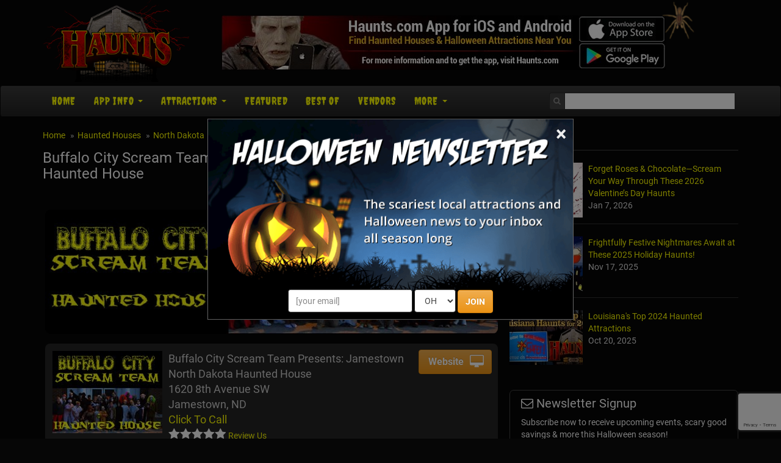

--- FILE ---
content_type: text/html; charset=utf-8
request_url: https://www.haunts.com/buffalo-city-scream-team-presents-jamestown-north-dakota-haunted-house-nd
body_size: 20462
content:


<!DOCTYPE html>
<html>
<head>
    <meta charset="utf-8" />
    <meta name="viewport" content="width=device-width, initial-scale=1.0">
	<meta name="referrer" content="always" />


	<link rel="preload" href="/assets/font-awesome/css/font-awesome.min.css" as="style" onload="this.onload=null;this.rel='stylesheet'">


    <meta name="apple-itunes-app" content="app-id=1162212531">
    <meta name="google-play-app" content="app-id=com.haunts.app">
	<link rel="apple-touch-icon" href="/assets/smart-app-banner/xxhdpi-icon.png">
    <link rel="android-touch-icon" href="/assets/smart-app-banner/xxhdpi-icon.png" />


	<link rel="icon" type="image/png" sizes="32x32" href="/favicon-32x32.png">
	<link rel="icon" type="image/png" sizes="16x16" href="/favicon-16x16.png">
	<link rel="manifest" href="/site.webmanifest">
	<meta name="msapplication-TileColor" content="#da532c">
	<meta name="theme-color" content="#ffffff">


<link href="/assets/optimized/haunts-standard-top.css?0" rel="stylesheet">

<link rel="preload" href="/assets/swipebox/css/swipebox.min.css" as="style" onload="this.onload=null;this.rel='stylesheet'">

<link rel="preload" href="https://cdn.maptiler.com/mapbox-gl-js/v1.13.2/mapbox-gl.css" as="style" onload="this.onload=null;this.rel='stylesheet'">
  
<style type="text/css">
	.content-wrapper { position: relative; background-color: #242424; border-radius: 8px; margin: 0 4px; padding: 12px; color: #D0D0D0; }
	
	#listing-info > div { display: inline-block; padding-right: 20px; }
    
    .listing-address { font-size: 18px; margin-right: 125px; }
    .listing-address > img { float: left; width: 180px; }
    .listing-address > div.info-logo { margin-left: 190px; }
	.listing-address > div > div { margin-top: 8px; }
	.listing-address > div > div > img {  }

    @media only screen and (max-width: 540px) {
        .listing-address { font-size: 18px; }
        .listing-address > img { float: none; clear: both; margin-bottom: 12px; width: 100%; }
        .listing-address > div.info-logo { margin-left: 0; }
		.listing-address > div > div {  }
		.listing-address > div > div > img { width: 30px; height: 30px; }
    }
    
    .listing-buttons { position: absolute; top: 10px; right: 10px; text-align: right; }
    .listing-buttons a { font-weight: bold; font-size: 16px; width: 120px; margin-bottom: 12px; display: block; }
    .listing-buttons a span { margin-top: 3px; font-weight: normal; font-size: 1.33333333em; }
	
	.listing-desc { font-size: 16px; text-align: justify; border-bottom: 1px solid #555; border-top: 1px solid #555; padding-bottom: 12px; padding-top: 12px; margin-top: 12px; }

	.no-star-bg { background: none; }
	.star-empty-bg { background: url('/images/stars/white-empty.png') top left no-repeat; }
	.star-full-bg { background: url('/images/stars/white-full.png') top left no-repeat; }
	.star-empty-bg2 { background: url('/images/stars/black-empty.png') top left no-repeat; }
	.star-full-bg2 { background: url('/images/stars/black-full.png') top left no-repeat; }

	.listing-rating { display: inline-block; position: relative; width: 94px; height: 17px; font-size: 2px; line-height: 50%; }
	.star-rating { height: 17px; position: absolute; top: 0; left: 0; z-index: 100; display: block; }
	.rating-link-span { height: 17px; width: 94px; position: absolute; top: 0; left: 0; z-index: 200; display: block; margin: 0; padding: 0; }
	.rating-link-span img { margin: 0; padding: 0; border: 0; width: 94px; height: 17px; }

	#map-wrapper { position: relative; margin: 12px 0; }
	#map-canvas { height: 360px; width: 100%; }
	
	@media only screen and (max-width: 670px) {
		.listing-address { margin-right: 0; }
		.listing-buttons { position: relative; padding: 16px 0 10px; border: 1px solid #555; border-left: 0; border-right: 0; margin: 15px 4px; text-align: center; }
    	.listing-buttons a { display: inline-block; margin-bottom: 8px; margin-left: 4px; margin-right: 4px; }
		.listing-desc { border-bottom: 0; border-top: 0; }
		#map-canvas { height: 280px; width: 95%; }
    }
	
    #listing-photos { margin-bottom: 14px; margin-top: 24px; }
    #listing-photos ul { list-style-type: none; margin: 0; padding: 0; }
    #listing-photos ul li { width: 20%; float: left; margin: 0; padding: 0; position: relative; }
    #listing-photos ul li p { display: none; }
    #listing-photos ul li a img { width: 100%; }
    
    @media only screen and (max-width: 768px) {
        #listing-photos ul li { width: 25%; }
    }

    @media only screen and (max-width: 420px) {
        #listing-photos ul li { width: 33%; }
    }

    h2 { font-size: 24px; padding-bottom: 12px; border-bottom: 1px solid #555; margin-bottom: 20px; margin-top: 24px; }

	#review-header { font-size: 22px; margin-top: 34px; }
    #reviews { list-style-type: none; margin: 0; padding: 0; }
    #reviews li { margin: 0; padding: 0; padding-bottom: 15px; margin-bottom: 15px; border-bottom: 1px solid #333; }
    #reviews li:last-child { border-bottom: 0; }
    .review-title { font-size: 22px; }
    .review-review { font-style: italic; font-size: 16px; }
    .review-posted { color: #CCC; }
	
	.phonehide { display: none; }

	.cover-photo { margin: 0 4px 16px; }
	.cover-photo img { width: 100%; border-radius: 9px; }

	.video-outer { padding-top: 26px; }
	.video-wrapper {
		position: relative;
        padding-bottom: 56.25%; /* 16:9 */
        padding-top: 25px;
        height: 0;
		margin-bottom: 14px !important;
	}
    .video-wrapper iframe {
    	position: absolute;
        top: 0;
        left: 0;
        width: 100%;
        height: 100%;
	}
	.video-description { font-style: italic; font-size: 16px; text-align: center; padding-bottom: 10px; border-bottom: 1px solid #333; }
	
	.modal-table { background: transparent; margin-left: auto; margin-right: auto; width: 100%; max-width: 500px; }
	.modal-table tbody tr td { padding: 10px 6px; vertical-align: top; }
	.modal-table tbody tr td textarea { width: 100%; max-width: 100%; }
	#write-review { margin: 20px 0; text-align: center; font-size: 16px; }

	.pre-map-load { background: url('/images/view-map-bg.jpg') center center no-repeat; }
	.pre-map-load:hover { cursor: pointer; }
	
	.map-marker {
	    display: block;
	    border: none;
	    cursor: pointer;
	    padding: 0;
	}
</style>
<meta name="description" content="Haunted House including zombies, clowns, ghosts and ghoulies, scarecrow, inmates and several dead bodies walking around.">

<meta property="og:title" content="Buffalo City Scream Team Presents: Jamestown North Dakota Haunted House" /> 
<meta property="og:site_name" content="https://www.haunts.com" /> 
<meta property="og:url" content="https://www.haunts.com/buffalo-city-scream-team-presents-jamestown-north-dakota-haunted-house-nd" />


<meta property="og:type" content="business.business" />
<meta property="business:contact_data:street_address" content="1620 8th Avenue SW" />
<meta property="business:contact_data:locality" content="Jamestown" />
<meta property="business:contact_data:postal_code" content="58401" />
<meta property="business:contact_data:country_name" content="United States" />

<meta property="place:location:latitude" content="46.8933" />
<meta property="place:location:longitude" content="-98.71933" />

	<meta property="business:contact_data:region" content="ND" /><meta property="business:contact_data:phone_number" content="701-659-0690" /><meta property="og:description" content="Haunted House including zombies, clowns, ghosts and ghoulies, scarecrow, inmates and several dead bodies walking around." />
<meta property="og:image" content="https://www.haunt.photos/haunt-photo/cover/buffalo-city-scream-team-presents-jamestown-north-dakota-haunted-house-nd_18063.png" />
	<title>Buffalo City Scream Team Presents: Jamestown North Dakota Haunted House - Jamestown, ND</title>


	<link rel="canonical" href="https://www.haunts.com/buffalo-city-scream-team-presents-jamestown-north-dakota-haunted-house-nd">

            <!-- Google Tag Manager -->
            <script>(function(w,d,s,l,i){w[l]=w[l]||[];w[l].push({'gtm.start':
            new Date().getTime(),event:'gtm.js'});var f=d.getElementsByTagName(s)[0],
            j=d.createElement(s),dl=l!='dataLayer'?'&l='+l:'';j.async=true;j.src=
            'https://www.googletagmanager.com/gtm.js?id='+i+dl;f.parentNode.insertBefore(j,f);
            })(window,document,'script','dataLayer','GTM-NHB7XFD');</script>
            <!-- End Google Tag Manager -->
        

	<!-- Social plugin -->
	<script type="text/javascript">var switchTo5x=true; var __st_loadLate=true;</script>
	<script type="text/javascript" src="https://ws.sharethis.com/button/buttons.js" async></script>
	<script type="text/javascript">
	//stLight.options({publisher: "d0431ca2-fdfc-4fd2-85f0-1eccabbefd8f", doNotHash: true, doNotCopy: true, hashAddressBar: false});
	</script>

	<script>var reCapInit = false;</script>
	
<!-- Facebook Pixel Code -->
<script>
  !function(f,b,e,v,n,t,s)
  {if(f.fbq)return;n=f.fbq=function(){n.callMethod?
  n.callMethod.apply(n,arguments):n.queue.push(arguments)};
  if(!f._fbq)f._fbq=n;n.push=n;n.loaded=!0;n.version='2.0';
  n.queue=[];t=b.createElement(e);t.async=!0;
  t.src=v;s=b.getElementsByTagName(e)[0];
  s.parentNode.insertBefore(t,s)}(window, document,'script',
  'https://connect.facebook.net/en_US/fbevents.js');
  fbq('init', '269938703484461');
  fbq('track', 'PageView');
  fbq('track', 'ViewContent', { content_name: 'ListingDetails', content_ids: ['18063'], content_type: 'product', contents: [{'id': '18063', 'quantity': 1}] });
</script>
<noscript><img height="1" width="1" style="display:none"
  src="https://www.facebook.com/tr?id=269938703484461&ev=PageView&noscript=1"
/></noscript>
<!-- End Facebook Pixel Code -->


<!-- Global site tag (gtag.js) - Google Analytics -->
<script async src="https://www.googletagmanager.com/gtag/js?id=G-ZSVQ9ECS79"></script>
<script>
  window.dataLayer = window.dataLayer || [];
  function gtag(){dataLayer.push(arguments);}
  gtag('js', new Date());

  gtag('config', 'G-ZSVQ9ECS79');
</script>

<style>
.nl-modal { display: block; position: fixed; z-index: 201; left: 0; top: 0; width: 100%; height: 100%; overflow: auto; background-color: rgb(0,0,0); background-color: rgba(0,0,0,0.5); }
.nl-modal-content { background-color: #000; border: 1px solid #666; width: 90% !important; max-width: 600px !important; position: absolute; top: 50%; left: 50%; transform: translate(-50%, -50%); }
#nl-close { color: #eee; font-size: 33px; font-weight: bold; position: absolute; top: 0; right: 10px; z-index: 102; }
#nl-close:hover, #nl-close:focus { color: orange; text-decoration: none; cursor: pointer; } 
#nl-modal-inner { position: relative; }
#nl-modal-inner img { width: 100%; }
#nl-modal-inner form { margin: 0; padding: 0; }
#nl-modal-inner > form > div { text-align: center; margin-top: -20px !important; }
#nl-modal-inner > form > div > div { padding-bottom: 10px; }
#mnlp_wrapper > div { display: inline-block; }
#nlpbutt { font-weight: 600; }
</style>


</head>

<body>
    
        <!-- Google Tag Manager (noscript) -->
        <noscript><iframe src="https://www.googletagmanager.com/ns.html?id=GTM-NHB7XFD"
        height="0" width="0" style="display:none;visibility:hidden"></iframe></noscript>
        <!-- End Google Tag Manager (noscript) -->
    
<script>
  (function(i,s,o,g,r,a,m){i['GoogleAnalyticsObject']=r;i[r]=i[r]||function(){
  (i[r].q=i[r].q||[]).push(arguments)},i[r].l=1*new Date();a=s.createElement(o),
  m=s.getElementsByTagName(o)[0];a.async=1;a.src=g;m.parentNode.insertBefore(a,m)
  })(window,document,'script','https://www.google-analytics.com/analytics.js','ga');

  ga('create', 'UA-75997016-5', 'auto');
  ga('send', 'pageview');

</script>


<div id="fb-root"></div>
<!--<script>(function(d, s, id) {
  var js, fjs = d.getElementsByTagName(s)[0];
  if (d.getElementById(id)) return;
  js = d.createElement(s); js.id = id;
  js.src = "//connect.facebook.net/en_US/sdk.js#xfbml=1&version=v2.9&appId=682047608671703";
  fjs.parentNode.insertBefore(js, fjs);
}(document, 'script', 'facebook-jssdk'));</script>-->

<script>
var fbIsLoaded = false;
var objFb;
var fbInitCounter = 0;

  window.fbAsyncInit = function() {
    FB.init({
      appId      : '682047608671703',
      xfbml      : true,
      version    : 'v2.9'
    });
	fbIsLoaded = true;
	objFb = FB;
    //FB.AppEvents.logPageView();
  };

  (function(d, s, id){
     var js, fjs = d.getElementsByTagName(s)[0];
     if (d.getElementById(id)) {return;}
     js = d.createElement(s); js.id = id;
     js.src = "//connect.facebook.net/en_US/sdk.js";
     fjs.parentNode.insertBefore(js, fjs);
   }(document, 'script', 'facebook-jssdk'));
</script>

<form style="height: 0; width: 0; position: absolute;"><div id="recap_badge"></div></form>


<div id="nl-modal-wrapper" class="nl-modal">
	<div class="nl-modal-content">
		<div id="nl-modal-inner">
			<span id="nl-close">&times;</span>
			<img src="https://images.haunt.photos/images/halloween-newsletter.png">
			<form name="nlpf" method="post" action="/newsletter/">
				
				<input type="hidden" name="newsletter" value="signup">
				
				<input type="hidden" name="city" value="Columbus">
				<input type="hidden" name="state" value="OH">
				

				<div id="mnlp_wrapper">
					<input type="text" class="form-control newsletter-website" placeholder="website url" name="website" style="max-width: 100%; width: 100%;" maxlength="400" autocomplete="off">
					
					<div>
						<input type="email" name="Email" placeholder="[your email]" style="" class="form-control">
					</div>
					
					<div>
						<select name="StateEdition" class="form-control">
							<option value=""></option>
				<option value="7">AL
</option>
				<option value="36">AK
</option>
				<option value="84">AZ
</option>
				<option value="37">AR
</option>
				<option value="2">CA
</option>
				<option value="45">CO
</option>
				<option value="8">CT
</option>
				<option value="3">DE
</option>
				<option value="4">FL
</option>
				<option value="92">GA
</option>
				<option value="38">HI
</option>
				<option value="43">ID
</option>
				<option value="51">IL
</option>
				<option value="58">IN
</option>
				<option value="57">IA
</option>
				<option value="55">KS
</option>
				<option value="76">KY
</option>
				<option value="56">LA
</option>
				<option value="44">ME
</option>
				<option value="46">MD
</option>
				<option value="10">MA
</option>
				<option value="52">MI
</option>
				<option value="26">MN
</option>
				<option value="42">MS
</option>
				<option value="77">MO
</option>
				<option value="41">MT
</option>
				<option value="35">NE
</option>
				<option value="5">NV
</option>
				<option value="39">NH
</option>
				<option value="13">NJ
</option>
				<option value="34">NM
</option>
				<option value="20">NY
</option>
				<option value="15">NC
</option>
				<option value="40">ND
</option>
				<option value="54" selected>OH
</option>
				<option value="49">OK
</option>
				<option value="16">OR
</option>
				<option value="50">PA
</option>
				<option value="53">RI
</option>
				<option value="18">SC
</option>
				<option value="33">SD
</option>
				<option value="28">TN
</option>
				<option value="27">TX
</option>
				<option value="47">UT
</option>
				<option value="30">VT
</option>
				<option value="6">VA
</option>
				<option value="48">WA
</option>
				<option value="31">WV
</option>
				<option value="24">WI
</option>
				<option value="32">WY
</option>

						</select>
					</div>
					
					<div>
						<button type="submit" id="nlpbutt" class="btn btn-warning">JOIN</button>
						<div id="pnl-recap"></div>
					</div>
				</div>

			</form>
		</div><!-- nl-modal-inner -->
	</div><!-- nl-modal-content -->
</div><!-- nl-modal-wrapper -->
<script>
function nlpValidateEmail(email) {
    var re = /^([\w-]+(?:\.[\w-]+)*)@((?:[\w-]+\.)*\w[\w-]{0,66})\.([a-z]{2,6}(?:\.[a-z]{2})?)$/i;
    return re.test(email);
}

var pnlRecap;

function nlpValid(event) {
	event.preventDefault();
	
	var f = document.nlpf;
	
	if (!nlpValidateEmail(f.Email.value)) {
		alert("Please enter a full, valid email address.");
		f.Email.focus();
		return;
	}

	if (f.StateEdition.selectedIndex < 1) {
		alert("Please select the state you are in.");
		f.StateEdition.focus();
		return;
	}

	grecaptcha.execute(pnlRecap);
}

var pnlSubmit = document.getElementById('nlpbutt');

pnlSubmit.onclick = nlpValid;						


var nlModal = document.getElementById("nl-modal-wrapper");
var nlClose = document.getElementById("nl-close");
nlClose.onclick = function() {
	nlModal.style.display = "none";
}
window.onclick = function(event) {
	if (event.target == nlModal) {
		nlModal.style.display = "none";
	}
}
</script>


    <div id="header-top" class="container">
		<div class="row">
	        <div class="col-md-3 col-xs-4 head-logo">
    	        <a href="/"><img class="lazy" data-src="/images/site/logo_haunts.png"></a>
			</div>
			<div class="col-md-9 col-xs-8 head-leaderboard">
				
						<a href="/app/"><img class="lazy" data-src="/images/banners/app/haunts_app_728x90_2.jpg" style="width: 100%; max-width: 728px;"></a>
						
			</div>
        </div>
    </div><!-- header-top -->

    <div class="navbar navbar-inverse">

        <div class="container">
		
            <div class="navbar-header">
				<div id="mobile-logo"><a href="#"><img class="lazy" data-src="/images/site/mobile_haunts.png"></a></div>
				
				<div id="mobile-icons">
					<a href="#" id="search-link"><img class="lazy" data-src="/images/site/search-icon.png"></a>
				</div>
				
				<div id="search-dropdown">
					<form action="/search/">
						<table>
							<tr>
								<td><input type="text" name="search" class="form-control" placeholder="Search"></td>
								<td><input type="submit" class="btn btn-warning" value="Go"></td>
							</tr>
						</table>
					</form>
				</div>

                <button type="button" class="navbar-toggle pull-left" data-toggle="collapse" data-target=".navbar-collapse">
                    <span class="icon-bar"></span>
                    <span class="icon-bar"></span>
                    <span class="icon-bar"></span>
                </button>
            </div>
			
			<div class="navbar-collapse collapse navbar-inverse-collapse">
				<ul class="nav navbar-nav">

					<li><a href="/">Home</a></li>
					
					<li class="dropdown">
                    	<a href="/app/" class="dropdown-toggle" data-toggle="dropdown">App Info <b class="caret"></b></a>
                        <ul class="dropdown-menu">
                        	<li><a href="/app/">App Info</a></li>
							<li><a href="/advertise/">For Haunt Owners</a></li>
                        </ul>
                    </li>
					
                    <li class="dropdown">
                    	<a href="#" class="dropdown-toggle" data-toggle="dropdown">Attractions <b class="caret"></b></a>
                        <ul class="dropdown-menu">


							<li><a href="/states">Browse By State</a></li>
                            <li class="dropdown-header">Haunted Attractions</li>
                            <li><a href="/drivethrough">Drive-Through</a></li>
							<li><a href="/hauntedhouses">Haunted Houses</a></li>
                            <li><a href="/hayrides">Haunted Hay Rides</a></li>
                            <li><a href="/zombie">Zombie Hunts &amp; Shootouts</a></li>
                            <li><a href="/mazes">Haunted Mazes / Haunted Corn Mazes</a></li>
                            <li><a href="/hauntedtrails">Haunted Trails</a></li>
							<li><a href="/vrhaunts">VR Haunts</a></li>
                            <li><a href="/homehaunts">Home Haunts</a></li>
                            <li><a href="/theatersplays">Theaters &amp; Plays</a></li>
                            <li><a href="/screamparks">Scream Parks</a></li>
							<li><a href="/paranormalevents">Paranormal Events</a></li>
                            <li><a href="/zombie5k">Zombie 5k Runs</a></li>
                            <li><a href="/hauntedrivertours">Haunted River Tours</a></li>
                            <li class="divider"></li>
                            <li class="dropdown-header">Other Event / Attraction</li>
                            <li><a href="/ghosttours">Ghost Tours</a></li>
                            <li><a href="/parties">Halloween Parties &amp; Nightlife</a></li>
                            <li><a href="/escapegames">Escape Games</a></li>
                            <li><a href="/pubcrawls">Pub Crawls</a></li>
                            <li><a href="/otherevents">Other Events</a></li>

                        </ul>
                    </li>
					
					<li><a href="/featured/">Featured<!-- Haunts--></a></li>

					
						<li><a href="/blog/2023-best-haunted-attractions">Best Of</a></li>
						<li><a href="/vendors/">Vendors</a></li>
					

					<li class="dropdown">
                    	<a href="#" class="dropdown-toggle" data-toggle="dropdown">More <b class="caret"></b></a>
                        <ul class="dropdown-menu">
							
								<li><a href="/haunted-places/">Haunted Places</a></li>
								<li><a href="/blog/">News</a></li>
							
                        	<li><a href="/about/">About Us</a></li>
							<li><a href="/contact/">Contact Us</a></li>
                            <li><a href="/linktous/">Link To Us</a></li>
                            <li><a href="/advertise/">Advertise With Us</a></li>
                        </ul>
                    </li>

					<!--<li id="mobile-search">
						<form action="/search/">
							<input type="text" name="search" class="form-control" placeholder="Search">
						</form>
					</li>-->
					<!--<li id="mobile-fb">
						<div data-href="http://www.lihauntedhouses.com" data-layout="button_count" data-action="like" data-show-faces="false" data-share="false"></div>
					</li>-->
                </ul><!-- navbar-nav -->
                
				<form class="navbar-form navbar-right" action="/search/"><!-- https://www.haunts.com -->
					<div class="fb-like" data-href="https://www.facebook.com/ilovehaunts/" data-layout="button_count" data-action="like" data-show-faces="false" data-share="false"></div>
					
					<div class="input-group">
						<span class="input-group-addon">
					        <i class="fa fa-search"></i>
					    </span>
                		<input class="form-control" type="text" name="search" id="head-search" autocomplete="off">
						<div id="autocomplete_wrapper"><div id="autocomplete_suggestions"></div></div>
					</div>
                </form>
				
				
            </div><!-- navbar-collapse -->

        </div><!-- container -->
		
    </div><!-- navbar-inverse -->
	
    <div class="container body-content">
	
		<div class="row">

    		<div class="col-md-8" id="main-content">
								<ul class="breadcrumb">
			        <li><a href="/">Home</a></li>
			        <li><a href="/hauntedhouses">Haunted Houses</a></li>
			        <li><a href="/north-dakota">North Dakota</a></li>
			    </ul>

				<div tabindex="-1" class="modal fade" id="location-modal" role="dialog">
					<div class="vertical-alignment-helper">
				        <div class="modal-dialog vertical-align-center">
				            <div class="modal-content">
				                <div class="modal-header">
				                    <button class="close" type="button" data-dismiss="modal">x</button>
				                    <h4 class="modal-title">Set Your Location</h4>
				                </div>
				                <div class="modal-body text-center">
									<form id="loc-form" role="form" method="post" name="locform" action="/setlocation/" onsubmit="return locValid()">
										<input type="hidden" name="rurl" id="rurl">
										<table id="loc-tab">
											<tr>
												<td><input type="text" class="form-control" id="loc" name="userloc" placeholder="Zip or City, State"></td>
												<td><input type="submit" class="btn btn-warning" value="Go" id="loc-go"></td>
											</tr>
										</table>
									</form>
				                </div>
				                <div class="modal-footer">
				                    <button class="btn btn-warning btn-sm" data-dismiss="modal">Close</button>
				                </div>
				            </div>
				        </div>
					</div>
			    </div>

				<div id="h1-wrapper">
					<h1>Buffalo City Scream Team Presents: Jamestown North Dakota Haunted House<!-- <a href="#" onclick="alert(document.cookie)">cookie</a>--></h1>
				</div><!-- h1-wrapper -->
				
				
				<div id="social-plugin">
					<span class='st_fblike_hcount' displayText='Facebook Like' st_url='http://www.haunts.com/buffalo-city-scream-team-presents-jamestown-north-dakota-haunted-house-nd'></span> &nbsp; <span class='st_sharethis_hcount' displayText='ShareThis' st_url='http://www.haunts.com/buffalo-city-scream-team-presents-jamestown-north-dakota-haunted-house-nd'></span>
				</div><!-- social_plugin -->
				

<div tabindex="-1" class="modal fade" id="review-modal" role="dialog">
	<div class="vertical-alignment-helper">
		<div class="modal-dialog vertical-align-center">
			<div class="modal-content">
				<div class="modal-header">
					<button class="close" type="button" data-dismiss="modal">x</button>
				    <h4 class="modal-title">Share Your Review</h4>
				</div>
				<div class="modal-body">
					<p><strong style="font-size: 130%;">Buffalo City Scream Team Presents: Jamestown North Dakota Haunted House</strong><br>Jamestown, ND</p>
					
					<form id="review-form" role="form" method="post" name="reviewform" action="/review/">

						<input type="hidden" name="path" value="buffalo-city-scream-team-presents-jamestown-north-dakota-haunted-house-nd">
						<input type="hidden" name="id" value="18063">
						<table class="modal-table">
							<tr>
								<td style="width: 80px; padding-top: 10px;"><span style="color: #F00">*</span> Rating:</td>
								<td>
									<select name="rating" class="form-control">
										<option value=""></option>
										<option value="5">5 - Great</option>
										<option value="4">4 - Good</option>
										<option value="3">3 - Average</option>
										<option value="2">2 - Below Average</option>
										<option value="1">1 - Poor</option>
									</select>
								</td>
							</tr>
							<tr>
								<td style="width: 80px; padding-top: 10px;"><span style="color: #F00">*</span> Review:</td>
								<td><textarea rows="9" name="review" class="form-control"></textarea></td>
							</tr>
							<tr>
								<td style="width: 80px; padding-top: 10px;" nowrap><span style="color: transparent">*</span> Your Name:</td>
								<td><input type="text" name="Name" class="form-control"></td>
							</tr>
							<tr>
								<td style="padding-top: 0; padding-bottom: 0;"></td>
								<td style="padding-top: 0; padding-bottom: 0; font-size: 10px;">Optional</td>
							</tr>
							<tr>
								<td style="width: 80px; padding-top: 10px;"><span style="color: transparent">*</span> Email:</td>
								<td><input type="text" name="email" class="form-control"></td>
							</tr>
							<tr>
								<td style="padding-top: 0; padding-bottom: 0;"></td>
								<td style="padding-top: 0; padding-bottom: 0; font-size: 10px;">Administrative use only. Will NOT be displayed</td>
							</tr>
							<tr>
								<td></td>
								<td><div class="g-recaptcha" id="recaptcha1" data-sitekey="6LeOTBsgAAAAABTK2ZBRFbitiebH26-Y1g8PR80b"></div></td>
							</tr>
							<tr>
								<td class="text-center" colspan="2" style="padding-top: 14px;"><input type="submit" id="rfsb" class="btn btn-warning" value="Submit"></td>
							</tr>
						</table>
						<div id="rev-recap"></div>
					</form>
					
<script>
var revRecap;

function reviewValid(event) {
	event.preventDefault();
	
	var f = document.reviewform;
	
	if (f.rating.selectedIndex==0) {
		alert('Please select your rating for this attraction');
		f.rating.focus();
		return;
	}
	if (f.review.value=='') {
		alert('Please enter your review');
		f.review.focus();
		return;
	}

	grecaptcha.execute(revRecap);
}

var revSubmit = document.getElementById('rfsb');

revSubmit.onclick = reviewValid
</script>


				</div>
				<div class="modal-footer">
					<button class="btn btn-warning btn-sm" data-dismiss="modal">Close</button>
				</div>
			</div>
		</div>
	</div>
</div>


<script>
var contactSubmittable = false;

function contactValid() {
	var f = document.contactform;
	
	if (f.name.value=="") {
		alert("Please enter your name");
		f.name.focus();
		return false;
	}
	if (f.email.value.indexOf("@")==-1 || f.email.value.indexOf(".")==-1) {
		alert("Please enter your email address");
		f.email.focus();
		return false;
	}
	if (f.comments.value=="") {
		alert("Please enter your questions and/or comments");
		f.comments.focus();
		return false;
	}
	
	if (contactSubmittable) {
		return true;
	} else {
		document.getElementById("cfsb").disabled = true;
		document.getElementById("cfsb").value = "Submitting...";
		$.getScript("https://www.google.com/recaptcha/api.js?render=6LfB0Z4UAAAAAMaN7mL2_yQsXfr25Y_74trzrbdR&onload=contactRecapCallback");
		return false;
	}
}

function contactRecapCallback() {
	grecaptcha.ready(function() {
		grecaptcha.execute('6LfB0Z4UAAAAAMaN7mL2_yQsXfr25Y_74trzrbdR', {action: 'national_detailscontact'}).then(function(token) {
			document.getElementById('g-recaptcha-response_contact').value = token;
			contactSubmittable = true;
			document.contactform.submit();
		});
	});
}
</script>
<div tabindex="-1" class="modal fade" id="contact-modal" role="dialog">
	<div class="vertical-alignment-helper">
		<div class="modal-dialog vertical-align-center">
			<div class="modal-content">
				<div class="modal-header">
					<button class="close" type="button" data-dismiss="modal">×</button>
				    <h4 class="modal-title">Contact Buffalo City Scream Team Presents: Jamestown North Dakota Haunted House</h4>
				</div>
				<div class="modal-body">
					<form id="review-form" role="form" method="post" name="contactform" action="/contact-attraction/" onsubmit="return contactValid()">
						<input type="hidden" id="g-recaptcha-response_contact" name="g-recaptcha-response">
						<input type="hidden" name="action" value="national_detailscontact">

						<input type="hidden" name="path" value="buffalo-city-scream-team-presents-jamestown-north-dakota-haunted-house-nd">
						<input type="hidden" name="listingid" value="18063">
						<table class="modal-table">
							<tr>
								<td style="width: 100px; padding-top: 10px;"><span style="color: #F00">*</span> Name:</td>
								<td><input type="text" name="name" class="form-control"></td>
							</tr>
							<tr>
								<td style="width: 100px; padding-top: 10px;"><span style="color: #F00">*</span> Email:</td>
								<td><input type="text" name="email" class="form-control"></td>
							</tr>
							<tr>
								<td style="width: 100px; padding-top: 10px;"><span style="color: transparent">*</span> Phone:</td>
								<td><input type="text" name="phone" class="form-control"></td>
							</tr>
							<tr>
								<td style="width: 100px; padding-top: 10px;"><span style="color: transparent">*</span> Contact Me:</td>
								<td>
									<select name="contactby" id="contactby" class="form-control">
										<option value="By Email">By Email</option>
										<option value="By Phone">By Phone</option>
										<option value="By Either Phone or Email">Either</option>
									</select>
								</td>
							</tr>
							<tr>
								<td style="width: 100px; padding-top: 10px;"><span style="color: #F00">*</span> Inquiry:</td>
								<td><textarea rows="9" name="comments" class="form-control"></textarea></td>
							</tr>
							<tr>
								<td></td>
								<td><div class="g-recaptcha" id="recaptcha2" data-sitekey="6LeOTBsgAAAAABTK2ZBRFbitiebH26-Y1g8PR80b"></div></td>
							</tr>
							<tr>
								<td class="text-center" colspan="2" style="padding-top: 14px;"><input type="submit" id="cfsb" class="btn btn-warning" style="width: 120px" value="Submit"></td>
							</tr>
						</table>
					</form>
				</div>
				<div class="modal-footer">
					<button class="btn btn-warning btn-sm" data-dismiss="modal">Close</button>
				</div>
			</div>
		</div>
	</div>
</div>


<!--<div style="color: #31708f; border-radius: 4px; background-color: #d9edf7; border-color: #bce8f1; margin-bottom: 20px; padding: 15px; border: 1px solid transparent;">
	<i class="fa fa-info-circle" aria-hidden="true"></i>
	COVID-19 alert: please check the attraction's website and/or social media before going to confirm that they are open!
</div>-->

<div class="cover-photo">
	<a href="https://www.facebook.com/groups/1743266475968030/?utm_source=Haunts.com&utm_medium=website&utm_campaign=HauntedHouseMedia" class="cover-link" rel="nofollow noopener" target="_blank">
	<img class="lazy" data-src="https://www.haunt.photos/haunt-photo/cp2/buffalo-city-scream-team-presents-jamestown-north-dakota-haunted-house-nd_18063.jpg">
	</a>
</div>


<map name="star-map">
    <area coords="0,0,17,17" href="#rate-1-star" alt="Give 1 star rating" class="star-mapping star-mapping-1">
    <area coords="18,0,36,17" href="#rate-2-stars" alt="Give 2 star rating" class="star-mapping star-mapping-2">
    <area coords="37,0,55,17" href="#rate-3-stars" alt="Give 3 star rating" class="star-mapping star-mapping-3">
    <area coords="56,0,74,17" href="#rate-4-stars" alt="Give 4 star rating" class="star-mapping star-mapping-4">
    <area coords="75,0,94,17" href="#rate-5-stars" alt="Give 5 star rating" class="star-mapping star-mapping-5">
</map>

<div class="content-wrapper">

	<div class="listing-address clearfix">
    	<img class="lazy" data-src="https://www.haunt.photos/haunt-photo/main/buffalo-city-scream-team-presents-jamestown-north-dakota-haunted-house-nd_18063.jpg">

        <div class="info-logo">
        	Buffalo City Scream Team Presents: Jamestown North Dakota Haunted House<br />
            1620 8th Avenue SW<br />
            Jamestown, ND<br />
			
			<span><a href="#" class="phonebutton">Click To Call</a><br /></span>
            <span class="phonehide"><a href="tel:+7016590690">701-659-0690</a><br /></span>

			<span class="listing-rating star-empty-bg">
    	        <span class="star-rating star-full-bg" style="width: 94px;"></span><!-- set width value here based on rating -->
        	    <span class="rating-link-span"><img class="lazy" data-src="/images/stars/space.gif" id="star-map-18063" class="hover-star" usemap="#star-map" alt="Rate This Venue" /></span>
	        </span>
			<a href="#" id="rate-attraction" style="font-size: 14px;">Review Us</a>
			<div>
				<img class="lazy" data-src="/images/50x50icons/1.png" alt="Haunted Houses" title="Haunted Houses">
				<img class="lazy" data-src="/images/50x50icons/19.png" alt="Haunted Mazes / Haunted Corn Mazes" title="Haunted Mazes / Haunted Corn Mazes">
			</div>
		</div>
	</div>

    <div class="listing-buttons">
    	<a href="https://www.facebook.com/groups/1743266475968030/?utm_source=Haunts.com&utm_medium=website&utm_campaign=HauntedHouseMedia" class="btn btn-warning trackme" rel="nofollow noopener" target="_blank" tracking="1">
        	<span class="fa fa-desktop fa-lg pull-right"></span>
            Website
		</a>
		<!--
		<a href="#" id="contact-button" class="btn btn-warning">
			<span class="fa fa-envelope-o fa-lg pull-right"></span>
            Contact
		</a>
		-->
<!--		<a href="https://www.google.com/maps/place/1620+8th+Avenue+SW%2c+Jamestown%2c+ND" class="btn btn-warning" target="_blank">
        	<span class="fa fa-map-marker fa-lg pull-right"></span>
            View Map
		</a>-->
<!--
		<a href="https://www.facebook.com/groups/1743266475968030/" class="btn btn-warning trackme" target="_blank" tracking="2">
        	<span class="fa fa-facebook fa-lg pull-right"></span>
            Facebook
		</a>
-->
	</div><!-- listing-buttons -->

	<p class="text-justify listing-desc">Haunted House including zombies, clowns, ghosts and ghoulies, scarecrow, inmates and several dead bodies walking around.</p>




<!--
<div style="color: #31708f; border-radius: 4px; background-color: #d9edf7; border-color: #bce8f1; margin-bottom: 20px; padding: 15px; border: 1px solid transparent;">
	<i class="fa fa-info-circle" aria-hidden="true"></i>
	Some locations may have last minute updates due to changing circumstances. 
	Please visit the <a href="https://www.facebook.com/groups/1743266475968030/?utm_source=Haunts.com&utm_medium=website&utm_campaign=HauntedHouseMedia" class="trackme" rel="nofollow noopener" target="_blank" tracking="1" style="color: #31708f; text-decoration: underline;">attraction's website</a> and/or social media before going to double-check that they are open.
</div>
-->

	<div id="listing-photos" class="clearfix">
    	<ul>
		<li><a href="https://www.haunt.photos/haunt-photo/buffalo-city-scream-team-presents-jamestown-north-dakota-haunted-house-nd_122332.jpg" class="swipebox" rel="gallery-1" title=""><img class="lazy" data-src="https://www.haunt.photos/haunt-photo/square/buffalo-city-scream-team-presents-jamestown-north-dakota-haunted-house-nd_122332.jpg"></a></li>
		<li><a href="https://www.haunt.photos/haunt-photo/buffalo-city-scream-team-presents-jamestown-north-dakota-haunted-house-nd_122333.jpg" class="swipebox" rel="gallery-1" title=""><img class="lazy" data-src="https://www.haunt.photos/haunt-photo/square/buffalo-city-scream-team-presents-jamestown-north-dakota-haunted-house-nd_122333.jpg"></a></li>
		<li><a href="https://www.haunt.photos/haunt-photo/buffalo-city-scream-team-presents-jamestown-north-dakota-haunted-house-nd_122442.jpg" class="swipebox" rel="gallery-1" title=""><img class="lazy" data-src="https://www.haunt.photos/haunt-photo/square/buffalo-city-scream-team-presents-jamestown-north-dakota-haunted-house-nd_122442.jpg"></a></li>
		<li><a href="https://www.haunt.photos/haunt-photo/buffalo-city-scream-team-presents-jamestown-north-dakota-haunted-house-nd_122443.jpg" class="swipebox" rel="gallery-1" title="The Scream Team - week one"><img class="lazy" data-src="https://www.haunt.photos/haunt-photo/square/buffalo-city-scream-team-presents-jamestown-north-dakota-haunted-house-nd_122443.jpg"></a></li>
		<li><a href="https://www.haunt.photos/haunt-photo/buffalo-city-scream-team-presents-jamestown-north-dakota-haunted-house-nd_122444.jpg" class="swipebox" rel="gallery-1" title="I may be pretty, but..........."><img class="lazy" data-src="https://www.haunt.photos/haunt-photo/square/buffalo-city-scream-team-presents-jamestown-north-dakota-haunted-house-nd_122444.jpg"></a></li>
		<li><a href="https://www.haunt.photos/haunt-photo/buffalo-city-scream-team-presents-jamestown-north-dakota-haunted-house-nd_122445.jpg" class="swipebox" rel="gallery-1" title="Let us carve you a piece of ........."><img class="lazy" data-src="https://www.haunt.photos/haunt-photo/square/buffalo-city-scream-team-presents-jamestown-north-dakota-haunted-house-nd_122445.jpg"></a></li>

        </ul>
	</div>

	<div id="map-wrapper" class="clearfix">
		<div id="map-canvas" class="pre-map-load"></div>
	</div>


            
	<h2 id="review-header">Latest Reviews</h2>
	<ul id="reviews">
		<li>
        	<p class="review-title">
            	
                <span class="pull-right">
					<i class="fa fa-star"></i><i class="fa fa-star"></i><i class="fa fa-star"></i><i class="fa fa-star"></i><i class="fa fa-star"></i>
				</span>
			</p>
            <p class="review-review">Best time ive had loads of laughs tons of screeming and fun cant wait for next year great job screem teem </p>
            <p class="review-posted">Posted Oct 2017</p>
		</li>
</ul>

	<div id="write-review">
		<a href="#" id="rate-attraction2">Share your review for Buffalo City Scream Team Presents: Jamestown North Dakota Haunted House</a>
	</div>

</div><!-- content-wrapper -->

		    </div><!-- col-md-8 -->
			
			
			<!--<div class="col-md-4" id="right-col">

		        <div id="right-col-1">
					<h5>Get the Haunts.com Phone App</h5>
		            <a href="https://play.google.com/store/apps/details?id=com.haunts.app"><img src="/images/site/google-play-download.png"></a>
		            <a href="https://itunes.apple.com/us/app/haunts.com/id1162212531"><img src="/images/site/apple-download.png"></a>
						
				</div>
			</div>-->
			
		    <div class="col-md-4" id="right-col">

		        <div id="right-col-1">

					<div id="rn-custom-tab">
						<a href="/blog/">News &amp; Info</a>
					</div>

					<div id="nav-blog">
						<ul>
					<li>
<a href="/blog/2026-valentines-haunts"><img class="lazy" data-src="https://www.haunt.photos/images/articles/13551t.jpg"></a>
<a href="/blog/2026-valentines-haunts" class="rnb-title">Forget Roses & Chocolate—Scream Your Way Through These 2026 Valentine’s Day Haunts</a><br>

Jan 7, 2026
<br>
</li>
					<li>
<a href="/blog/holiday-haunted-attractions-2025"><img class="lazy" data-src="https://www.haunt.photos/images/articles/13544t.jpg"></a>
<a href="/blog/holiday-haunted-attractions-2025" class="rnb-title">Frightfully Festive Nightmares Await at These 2025 Holiday Haunts!</a><br>

Nov 17, 2025
<br>
</li>
					<li>
<a href="/blog/2024-top-haunts-louisiana"><img class="lazy" data-src="https://www.haunt.photos/images/articles/13275t.jpg"></a>
<a href="/blog/2024-top-haunts-louisiana" class="rnb-title">Louisiana's Top 2024 Haunted Attractions</a><br>

Oct 20, 2025
<br>
</li>
						</ul>
					</div><!-- nav-blog -->

					

					<div>
						
								<!--<img class="lazy" data-src="/images/site/300x250.gif" style="width: 100%;">-->
								
						<div style="font-size: 8px;">&nbsp;</div>
					</div>


		        </div><!-- right-col-1 -->

		        <div id="right-col-2">
		            <p class="text-justify">

		            </p>
			
					<div id="right-newsletter">
		                <h5><i class="fa fa-envelope-o"></i> Newsletter Signup</h5>

		                <p>Subscribe now to receive upcoming events, scary good savings &amp; more this Halloween season!</p>
						

						<form style="padding-bottom: 12px;" method="post" action="/newsletter/" name="newsletterform">
							<input type="hidden" name="city" value="Columbus">
							<input type="hidden" name="state" value="OH">
							
							<input type="hidden" name="newsletter" value="signup">
							
							<table style="width: 100%; background: transparent;" id="nlr-wrapper">
								<tr>
									<td style="padding-right: 8px;">Email</td>
									<td>
										<input type="text" class="form-control" name="email" id="nl_email" style="max-width: 100%; width: 100%;">
										<input type="text" class="form-control newsletter-website" placeholder="website url" name="website" style="max-width: 100%; width: 100%;" maxlength="400" autocomplete="off">
									</td>
								</tr>
								<tr>
									<td style="padding-right: 8px; padding-top: 12px; padding-bottom: 12px">Edition</td>
									<td style="padding-top: 12px; padding-bottom: 12px">
<select name="StateEdition" class="form-control" style="max-width: 100%; width: 100%;">
	<option value="" style="color: #999">[select state]</option>
				<option value="7">Alabama
</option>
				<option value="36">Alaska
</option>
				<option value="84">Arizona
</option>
				<option value="37">Arkansas
</option>
				<option value="2">California
</option>
				<option value="45">Colorado
</option>
				<option value="8">Connecticut
</option>
				<option value="3">Delaware
</option>
				<option value="4">Florida
</option>
				<option value="92">Georgia
</option>
				<option value="38">Hawaii
</option>
				<option value="43">Idaho
</option>
				<option value="51">Illinois
</option>
				<option value="58">Indiana
</option>
				<option value="57">Iowa
</option>
				<option value="55">Kansas
</option>
				<option value="76">Kentucky
</option>
				<option value="56">Louisiana
</option>
				<option value="44">Maine
</option>
				<option value="46">Maryland
</option>
				<option value="10">Massachusetts
</option>
				<option value="52">Michigan
</option>
				<option value="26">Minnesota
</option>
				<option value="42">Mississippi
</option>
				<option value="77">Missouri
</option>
				<option value="41">Montana
</option>
				<option value="35">Nebraska
</option>
				<option value="5">Nevada
</option>
				<option value="39">New Hampshire
</option>
				<option value="13">New Jersey
</option>
				<option value="34">New Mexico
</option>
				<option value="20">New York
</option>
				<option value="15">North Carolina
</option>
				<option value="40">North Dakota
</option>
				<option value="54" selected>Ohio
</option>
				<option value="49">Oklahoma
</option>
				<option value="16">Oregon
</option>
				<option value="50">Pennsylvania
</option>
				<option value="53">Rhode Island
</option>
				<option value="18">South Carolina
</option>
				<option value="33">South Dakota
</option>
				<option value="28">Tennessee
</option>
				<option value="27">Texas
</option>
				<option value="47">Utah
</option>
				<option value="30">Vermont
</option>
				<option value="6">Virginia
</option>
				<option value="48">Washington
</option>
				<option value="31">West Virginia
</option>
				<option value="24">Wisconsin
</option>
				<option value="32">Wyoming
</option>

</select>
									</td>
								</tr>
								<tr><td colspan="2" class="ac" style="text-align: center !important"><button type="submit" id="nlisb" class="btn btn-warning" style="font-weight: 600">&nbsp; JOIN &nbsp;</button></td></tr>
								<!--<tr>
									<td colspan="2" style="display: none; padding-top: 10px; text-align: center;">
										<div id="google_recaptcha_wrapper"></div>
									</td>
								</tr>-->
							</table>
							
							<div id="fnl-recap"></div>
						</form>
						
<script>
var fnlRecap;

function validNewsletter(event) {
	event.preventDefault();
	
	var f = document.newsletterform;

	if (f.email.value.indexOf('@') == -1 || f.email.value.indexOf('.') == -1) {
		alert('Please enter your email address');
		f.email.focus();
		return;
	}
	
	if (f.StateEdition.selectedIndex == 0) {
		alert("Please select the state edition of the newsletter that you'd like to receive");
		f.StateEdition.focus();
		return;
	}

	grecaptcha.execute(fnlRecap);
}

var fnlSubmit = document.getElementById('nlisb');

fnlSubmit.onclick = validNewsletter;
</script>


		            </div>					
					
					<div id="fb-box-wrapper"><a href="https://www.facebook.com/ilovehaunts/"><img data-src="/images/fb-logo.png" class="lazy" id="fb-box-placeholder"></a></div><!--<div class="fb-page" data-href="https://www.facebook.com/ilovehaunts/" data-tabs="timeline" data-width="500" data-height="410" data-small-header="true" data-adapt-container-width="true" data-hide-cover="false" data-show-facepile="false"><div class="fb-xfbml-parse-ignore"><blockquote cite="https://www.facebook.com/ilovehaunts/"><a href="https://www.facebook.com/ilovehaunts/">Haunts.com</a></blockquote></div></div>-->
		<p style="padding-top:12px;"><a href="/advertise/" rel="nofollow"><img class="lazy" data-src="/images/attention-haunt-owners.jpg" style="width: 100%;"></a></p>
			
		        </div><!-- right-col-2 -->

		    </div><!-- col-md-4-->


		</div><!-- row -->

		<div class="clearfix bottom-slider-wrapper">
			<h4 style="font-size: 18px; font-weight: bold; margin: 16px 0 12px;">You Might Also Be Interested In...</h4>
			<div class="bottom-slider">
			<div class="item"><a href="/buffalo-city-scream-team-presents-jamestown-north-dakota-haunted-house-nd" title="Buffalo City Scream Team Presents: Jamestown North Dakota Haunted House" class="bottom-slider-click" listing="18063"><img class="lazy" data-src="https://www.haunt.photos/haunt-photo/main/buffalo-city-scream-team-presents-jamestown-north-dakota-haunted-house-nd_18063.jpg"></a></div>
			</div><!-- bottom-slider -->
		</div><!-- bottom-slider-wrapper -->



	</div><!-- body-content -->


<!-- Google Code for Remarketing Tag -->
<!--------------------------------------------------
Remarketing tags may not be associated with personally identifiable information or placed on pages related to sensitive categories. See more information and instructions on how to setup the tag on: http://google.com/ads/remarketingsetup
--------------------------------------------------->
<script type="text/javascript">
/* <![CDATA[ */
var google_conversion_id = 1058095565;
var google_custom_params = window.google_tag_params;
var google_remarketing_only = true;
/* ]]> */
</script>
<script type="text/javascript" src="//www.googleadservices.com/pagead/conversion.js">
</script>
<noscript>
<div style="display:inline;">
<img height="1" width="1" style="border-style:none;" alt="" src="//googleads.g.doubleclick.net/pagead/viewthroughconversion/1058095565/?guid=ON&amp;script=0"/>
</div>
</noscript>
<!-- Google Code for Remarketing Tag -->


    <hr class="footer-hr">

    <div id="footer-wrapper" class="container-fluid">
        <div class="container">
            <footer class="clearfix">

                <div id="footer-social">
					
					<table cellpadding="0" style="margin-left: auto; margin-right: auto;">
						<tr>
							<td style="padding-left: 6px; padding-right: 6px;"><a href="https://www.x.com/ilovehaunts"><img src="https://images.haunt.photos/images/x_rounded_square_gray.png" style="height: 26px; width: 25px;"></a></td><td><a href="https://www.facebook.com/ilovehaunts/"><span class="fa fa-facebook-square fa-2"></span></a></td><td><a href="https://www.instagram.com/ilovehaunts/""><span class="fa fa-instagram fa-2"></span></a></td><td style="padding-left: 6px; padding-right: 6px;"><a href="https://www.tiktok.com/@ilovehaunts"><img src="https://images.haunt.photos/images/tiktok_rounded_square_gray.png" style="height: 27px; width: 26px;"></a></td><td><a href="https://www.pinterest.com/ilovehaunts/"><span class="fa fa-pinterest-square fa-2"></span></a></td><td style="padding-left: 6px; padding-right: 6px;"><a href="https://www.threads.net/@ilovehaunts"><img src="https://images.haunt.photos/images/threads-rounded_square_gray2.png" style="height: 26px; width: 25px;"></a></td>
						</tr>
					</table>

				</div>

				
				<div style="text-align: center; margin: 12px 0 0;">
					<a href="https://play.google.com/store/apps/details?id=com.haunts.app" target="_blank"><img class="lazy" data-src="/images/site/google-app.png"></a>
					&nbsp;
					<a href="https://itunes.apple.com/us/app/haunts.com/id1162212531" target="_blank"><img class="lazy" data-src="/images/site/apple-app.png"></a>
				</div>
				
				
                <div id="footer-links">
                    <a href="/contact/">Contact</a>
                    |
                    <a href="/about/">About</a>
                    |
                    <a href="/linktous/">Link To Us</a>
                    |
                    <a href="/advertise/">Advertise</a>
					|
					
					<a href="/web-design/">Haunt Website Design</a>
					|
					<a href="/haunted-places/">Real Haunts</a>
					|
					
					<a href="/states/">Browse By State</a>
					|
					<a href="/sitemap/">Sitemap</a>
                </div>

				<div id="foot-bottom">
					
					<div id="foot-legal">
		                <p class="text-center">&copy; 2026 Haunts.com All Rights Reserved</p>

        		        <p class="text-center">
                		    <a href="/terms/">Terms of Use</a>
		                    
                		</p>
					</div>
					
					<div>
						<img class="lazy" data-src="/images/site/hhm.png">
					</div>
				</div><!-- foot-bottom -->
                
            </footer>
        </div>
    </div>

<script src="/assets/optimized/haunts-standard-top.js"></script>

<script src="https://cdn.maptiler.com/mapbox-gl-js/v1.13.2/mapbox-gl.js"></script>

<script src="/assets/swipebox/js/jquery.swipebox.min.js"></script>

<script src="/assets/owl2/owl.carousel.min.js"></script>


<script>
    var mapInit = false;
    var starsOriginal = '';
    var countVote = true;
	var disableStar = false;





$(document).ready(function() {

	$(".pre-map-load").bind("mousedown", function(e) {
		$(this).off("mousedown");
		$(this).removeClass("pre-map-load");

var geojson = {
    "type": "FeatureCollection",
    "features": [
        {
            "type": "Feature",
            "properties": {
                "iconSize": [24, 43]
            },
            "geometry": {
                "type": "Point",
                "coordinates": [
                    -98.71933,
                    46.8933
                ]
            }
        }
    ]
};

		var map = new mapboxgl.Map({
			container: 'map-canvas',
			style: 'https://api.maptiler.com/maps/streets/style.json?key=NrAjWEUz6Fw6AUKPKbxR',
			center: [-98.71933, 46.8933],
			zoom: 14
		});
		
		map.addControl(new mapboxgl.NavigationControl());

geojson.features.forEach(function(marker) {
    // create a DOM element for the marker
    var el = document.createElement('div');
    el.className = 'map-marker';
    el.style.backgroundImage = 'url(https://images.haunt.photos/images/map/ha_24x43_on.png)';
    el.style.width = '24px';
    el.style.height = '43px';

    // add marker to map
    new mapboxgl.Marker(el)
        .setLngLat(marker.geometry.coordinates)
        .addTo(map);
		
	$.get('/tracking/', { trackingType: 'mapview', listing: 18063 }, function(data){});
	
});



	});

	$.fn.preloadImages = function () {
        this.each(function () {
            $('<img/>')[0].src = this;
        });
    }

    $(['/images/stars/yellow-1.png', '/images/stars/yellow-2.png', '/images/stars/yellow-3.png', '/images/stars/yellow-4.png', '/images/stars/yellow-5.png']).preloadImages();
   
    $('.star-mapping').mouseover(function () {
        if (!disableStar) {
			var starNum = $(this).attr('class');
    	    starNum = starNum.replace('star-mapping-', '').replace('star-mapping', '').trim().toString();

        	$('.star-rating').hide();
            $('.hover-star').attr('src', '/images/stars/yellow-' + starNum + '.png');

	        if ($('#star-map-2').length) {
    	    	$('#star-map-2').parent().closest('span').parent().closest('span').removeClass('star-empty-bg2');
        	}
		}
    }).mouseout(function () {
    	if (!disableStar) {
			$('.hover-star').attr('src', '/images/stars/space.gif');
    	    $('.star-rating').show();

        	if ($('#star-map-2').length) {
            	$('#star-map-2').parent().closest('span').parent().closest('span').addClass('star-empty-bg2');
	        }
		}
    });
		
    $("map[name=star-map] area").on('click', function (e) {
		e.preventDefault();
        var chosenRating = $(this).attr('class').replace('star-mapping-', '').replace('star-mapping', '').trim().toString();
		$.post('/ajax/rate-listing.aspx', { listingId: 18063, rating: chosenRating, page: 'details' }, function(data){ eval(data); } );
	});

	$("#rate-attraction").click(function(e) {
        e.preventDefault();
        $("#review-modal").modal({show:true});
    });
	$("#rate-attraction2").click(function(e) {
        e.preventDefault();
        $("#review-modal").modal({show:true});
    });
	
	$("#contact-button").click(function(e) {
        e.preventDefault();
        $("#contact-modal").modal({show:true});
    });
	

	$('.trackme').mousedown(function(e) {
		e.preventDefault();
		$.get('/tracking/', { trackingType: $(this).attr('tracking'), listing: 18063, destination: $(this).attr('href') }, function(data){});
	});
	
	$('.cover-link').mousedown(function(e) {
		e.preventDefault();
		$.get('/tracking/', { trackingType: 'coverphoto', listing: 18063, destination: $(this).attr('href') }, function(data){});
	});

	$('.phonebutton').mousedown(function(e) {
		e.preventDefault();
		$(this).parent().hide();
		$('.phonehide').removeClass('phonehide');
		$.get('/tracking/', { trackingType: 'phonebutton', listing: 18063 }, function(data){});
	});
	
	$('.phonehide a').mousedown(function(e) {
		$.get('/tracking/', { trackingType: 'phonenumber', listing: 18063, destination: $(this).attr('href') }, function(data){});
	});

	$('.swipebox').swipebox();
});
</script>

<script src="/assets/recliner.min.js"></script>
<script>/*! loadCSS. [c]2017 Filament Group, Inc. MIT License*/!function(t){"use strict";t.loadCSS||(t.loadCSS=function(){});var e=loadCSS.relpreload={};if(e.support=function(){var e;try{e=t.document.createElement("link").relList.supports("preload")}catch(t){e=!1}return function(){return e}}(),e.bindMediaToggle=function(t){var e=t.media||"all";function a(){t.media=e}t.addEventListener?t.addEventListener("load",a):t.attachEvent&&t.attachEvent("onload",a),setTimeout(function(){t.rel="stylesheet",t.media="only x"}),setTimeout(a,3e3)},e.poly=function(){if(!e.support())for(var a=t.document.getElementsByTagName("link"),n=0;n<a.length;n++){var o=a[n];"preload"!==o.rel||"style"!==o.getAttribute("as")||o.getAttribute("data-loadcss")||(o.setAttribute("data-loadcss",!0),e.bindMediaToggle(o))}},!e.support()){e.poly();var a=t.setInterval(e.poly,500);t.addEventListener?t.addEventListener("load",function(){e.poly(),t.clearInterval(a)}):t.attachEvent&&t.attachEvent("onload",function(){e.poly(),t.clearInterval(a)})}"undefined"!=typeof exports?exports.loadCSS=loadCSS:t.loadCSS=loadCSS}("undefined"!=typeof global?global:this);</script>

<script>
function loadRecaps() {
	fnlRecap = grecaptcha.render(document.getElementById("recap_badge"), {
		'sitekey': '6LeOTBsgAAAAABTK2ZBRFbitiebH26-Y1g8PR80b',
		'size': 'invisible',
		'badge' : 'bottomright'
	});
	
	
	var pnlRecapElement = document.getElementById('pnl-recap');

	pnlRecap = grecaptcha.render(pnlRecapElement, {
		'sitekey': '6LeOTBsgAAAAABTK2ZBRFbitiebH26-Y1g8PR80b',
		'size': 'invisible',
		'callback': function(recaptchaToken) {
			document.nlpf.submit();
		}
	});

	var revRecapElement = document.getElementById('rev-recap');

	revRecap = grecaptcha.render(revRecapElement, {
		'sitekey': '6LeOTBsgAAAAABTK2ZBRFbitiebH26-Y1g8PR80b',
		'size': 'invisible',
		'callback': function(recaptchaToken) {
			document.reviewform.submit();
		}
	});

	var fnlRecapElement = document.getElementById('fnl-recap');

	fnlRecap = grecaptcha.render(fnlRecapElement, {
		'sitekey': '6LeOTBsgAAAAABTK2ZBRFbitiebH26-Y1g8PR80b',
		'size': 'invisible',
		'callback': function(recaptchaToken) {
			document.newsletterform.submit();
		}
	});

	
	var fnlRecapElement = document.getElementById('fnl-recap');
}
</script>

<script src="https://www.google.com/recaptcha/api.js?onload=loadRecaps&render=explicit" async defer></script>

<script>
function locValid() {
	if (document.locform.userloc.value=='') {
		alert('Please enter a new location');
		document.locform.userloc.focus();
		return false;
	}
	return true;
}

var fbChecker = false;

function checkFbLoaded() {
	if (!fbChecker && fbIsLoaded) {
		fbChecker = true;
		objFb.XFBML.parse();
	} else {
		fbInitCounter++;
		
		if (fbInitCounter < 10) {
			setTimeout(function(){ checkFbLoaded(); }, 1000);
		}
	}
}

$(document).ready(function() {

	$('.lazy').recliner({
    	attrib: "data-src",
        throttle: 150,
        threshold: 1000,
        live: true
	});
		
	
	$(document).on('lazyshow', '.lazy', function() {
    	var $e = $(this);
				
		var $lazyLoadedElementId = $e.attr('id');
		
		if ($lazyLoadedElementId == 'fb-box-placeholder') {
			$('#fb-box-wrapper').html('<div class="fb-page" data-href="https://www.facebook.com/ilovehaunts/" data-tabs="timeline" data-width="500" data-height="410" data-small-header="true" data-adapt-container-width="true" data-hide-cover="false" data-show-facepile="false"><div class="fb-xfbml-parse-ignore"><blockquote cite="https://www.facebook.com/ilovehaunts/"><a href="https://www.facebook.com/ilovehaunts/">Haunts.com</a></blockquote></div></div>');
			if (fbIsLoaded) {
				objFb.XFBML.parse();
			} else {
				setTimeout(function(){  }, 1000);
			}
			//FB.XFBML.parse();
		}
    });
	
	$.getScript("https://wurfl.io/wurfl.js", function() {
		document.cookie="Device=" + WURFL.form_factor.toString().replace(' ', '').replace('-', '') + "; expires=Sun, 24-Jan-2027 00:00:00 GMT; path=/; ";
	});

	/* $('#nl_email').click(function(e) {
		if (!reCapInit) {
			$('#google_recaptcha_wrapper').parent().show();
			
        	var widgetId1 = grecaptcha.render('google_recaptcha_wrapper', {
				'sitekey' : '6LeOTBsgAAAAABTK2ZBRFbitiebH26-Y1g8PR80b',
				'theme' : 'light'
			});
			reCapInit = true;
		}
	}); */


	$('.bottom-slider-click').mousedown(function(e) {
		$.get('/tracking/', { trackingType: 'bottomslider', listing: $(this).attr('listing') }, function(data){});
	});

	$("#search-link").click(function(e) {
        e.preventDefault();
        $("#search-dropdown").slideToggle();
    });
	
	$("#rurl").val(window.location.href);
	
    $("#user-location").click(function(e) {
        e.preventDefault();
        $("#location-modal").modal({show:true});
    });
	
	$('#location-modal').on('shown.bs.modal', function() {
    	$('#loc').focus();
	});

	$(".bottom-slider").owlCarousel({
    	loop: true,
        margin: 10,
        dots: true,
        responsiveClass: true,
        nav: false,
		lazyLoad: true,
		autoplay: true,
		autoplayTimeout: 5000,
		autoplayHoverPause: true,
        responsive: {
        	0: { items: 2 },
            450: { items: 3 },
            650: { items: 4 },
            850: { items: 5 },
            1050: { items: 6 }
		}
	});

});
</script>

<script>
	$(document).ready(function(){
		new SpiderController({'minBugs':3, 'maxBugs':6, 'zoom':7, 'mouseOver':'die'});

	    new SmartBanner({
			daysHidden: 7,
	        daysReminder: 30,
	        appStoreLanguage: 'us',
	        title: 'Haunts.com App',
	        author: 'Haunted House Media',
	        button: 'VIEW',
	        store: {
	        	ios: 'On the App Store',
	            android: 'In Google Play'
			},
	        price: {
	        	ios: 'FREE',
	            android: 'FREE',
        	    windows: 'FREE'
			}
		});
	});
</script>


</body>
</html>

--- FILE ---
content_type: text/html; charset=utf-8
request_url: https://www.google.com/recaptcha/api2/anchor?ar=1&k=6LeOTBsgAAAAABTK2ZBRFbitiebH26-Y1g8PR80b&co=aHR0cHM6Ly93d3cuaGF1bnRzLmNvbTo0NDM.&hl=en&v=PoyoqOPhxBO7pBk68S4YbpHZ&size=invisible&badge=bottomright&anchor-ms=20000&execute-ms=30000&cb=sieeq0f81wdz
body_size: 49586
content:
<!DOCTYPE HTML><html dir="ltr" lang="en"><head><meta http-equiv="Content-Type" content="text/html; charset=UTF-8">
<meta http-equiv="X-UA-Compatible" content="IE=edge">
<title>reCAPTCHA</title>
<style type="text/css">
/* cyrillic-ext */
@font-face {
  font-family: 'Roboto';
  font-style: normal;
  font-weight: 400;
  font-stretch: 100%;
  src: url(//fonts.gstatic.com/s/roboto/v48/KFO7CnqEu92Fr1ME7kSn66aGLdTylUAMa3GUBHMdazTgWw.woff2) format('woff2');
  unicode-range: U+0460-052F, U+1C80-1C8A, U+20B4, U+2DE0-2DFF, U+A640-A69F, U+FE2E-FE2F;
}
/* cyrillic */
@font-face {
  font-family: 'Roboto';
  font-style: normal;
  font-weight: 400;
  font-stretch: 100%;
  src: url(//fonts.gstatic.com/s/roboto/v48/KFO7CnqEu92Fr1ME7kSn66aGLdTylUAMa3iUBHMdazTgWw.woff2) format('woff2');
  unicode-range: U+0301, U+0400-045F, U+0490-0491, U+04B0-04B1, U+2116;
}
/* greek-ext */
@font-face {
  font-family: 'Roboto';
  font-style: normal;
  font-weight: 400;
  font-stretch: 100%;
  src: url(//fonts.gstatic.com/s/roboto/v48/KFO7CnqEu92Fr1ME7kSn66aGLdTylUAMa3CUBHMdazTgWw.woff2) format('woff2');
  unicode-range: U+1F00-1FFF;
}
/* greek */
@font-face {
  font-family: 'Roboto';
  font-style: normal;
  font-weight: 400;
  font-stretch: 100%;
  src: url(//fonts.gstatic.com/s/roboto/v48/KFO7CnqEu92Fr1ME7kSn66aGLdTylUAMa3-UBHMdazTgWw.woff2) format('woff2');
  unicode-range: U+0370-0377, U+037A-037F, U+0384-038A, U+038C, U+038E-03A1, U+03A3-03FF;
}
/* math */
@font-face {
  font-family: 'Roboto';
  font-style: normal;
  font-weight: 400;
  font-stretch: 100%;
  src: url(//fonts.gstatic.com/s/roboto/v48/KFO7CnqEu92Fr1ME7kSn66aGLdTylUAMawCUBHMdazTgWw.woff2) format('woff2');
  unicode-range: U+0302-0303, U+0305, U+0307-0308, U+0310, U+0312, U+0315, U+031A, U+0326-0327, U+032C, U+032F-0330, U+0332-0333, U+0338, U+033A, U+0346, U+034D, U+0391-03A1, U+03A3-03A9, U+03B1-03C9, U+03D1, U+03D5-03D6, U+03F0-03F1, U+03F4-03F5, U+2016-2017, U+2034-2038, U+203C, U+2040, U+2043, U+2047, U+2050, U+2057, U+205F, U+2070-2071, U+2074-208E, U+2090-209C, U+20D0-20DC, U+20E1, U+20E5-20EF, U+2100-2112, U+2114-2115, U+2117-2121, U+2123-214F, U+2190, U+2192, U+2194-21AE, U+21B0-21E5, U+21F1-21F2, U+21F4-2211, U+2213-2214, U+2216-22FF, U+2308-230B, U+2310, U+2319, U+231C-2321, U+2336-237A, U+237C, U+2395, U+239B-23B7, U+23D0, U+23DC-23E1, U+2474-2475, U+25AF, U+25B3, U+25B7, U+25BD, U+25C1, U+25CA, U+25CC, U+25FB, U+266D-266F, U+27C0-27FF, U+2900-2AFF, U+2B0E-2B11, U+2B30-2B4C, U+2BFE, U+3030, U+FF5B, U+FF5D, U+1D400-1D7FF, U+1EE00-1EEFF;
}
/* symbols */
@font-face {
  font-family: 'Roboto';
  font-style: normal;
  font-weight: 400;
  font-stretch: 100%;
  src: url(//fonts.gstatic.com/s/roboto/v48/KFO7CnqEu92Fr1ME7kSn66aGLdTylUAMaxKUBHMdazTgWw.woff2) format('woff2');
  unicode-range: U+0001-000C, U+000E-001F, U+007F-009F, U+20DD-20E0, U+20E2-20E4, U+2150-218F, U+2190, U+2192, U+2194-2199, U+21AF, U+21E6-21F0, U+21F3, U+2218-2219, U+2299, U+22C4-22C6, U+2300-243F, U+2440-244A, U+2460-24FF, U+25A0-27BF, U+2800-28FF, U+2921-2922, U+2981, U+29BF, U+29EB, U+2B00-2BFF, U+4DC0-4DFF, U+FFF9-FFFB, U+10140-1018E, U+10190-1019C, U+101A0, U+101D0-101FD, U+102E0-102FB, U+10E60-10E7E, U+1D2C0-1D2D3, U+1D2E0-1D37F, U+1F000-1F0FF, U+1F100-1F1AD, U+1F1E6-1F1FF, U+1F30D-1F30F, U+1F315, U+1F31C, U+1F31E, U+1F320-1F32C, U+1F336, U+1F378, U+1F37D, U+1F382, U+1F393-1F39F, U+1F3A7-1F3A8, U+1F3AC-1F3AF, U+1F3C2, U+1F3C4-1F3C6, U+1F3CA-1F3CE, U+1F3D4-1F3E0, U+1F3ED, U+1F3F1-1F3F3, U+1F3F5-1F3F7, U+1F408, U+1F415, U+1F41F, U+1F426, U+1F43F, U+1F441-1F442, U+1F444, U+1F446-1F449, U+1F44C-1F44E, U+1F453, U+1F46A, U+1F47D, U+1F4A3, U+1F4B0, U+1F4B3, U+1F4B9, U+1F4BB, U+1F4BF, U+1F4C8-1F4CB, U+1F4D6, U+1F4DA, U+1F4DF, U+1F4E3-1F4E6, U+1F4EA-1F4ED, U+1F4F7, U+1F4F9-1F4FB, U+1F4FD-1F4FE, U+1F503, U+1F507-1F50B, U+1F50D, U+1F512-1F513, U+1F53E-1F54A, U+1F54F-1F5FA, U+1F610, U+1F650-1F67F, U+1F687, U+1F68D, U+1F691, U+1F694, U+1F698, U+1F6AD, U+1F6B2, U+1F6B9-1F6BA, U+1F6BC, U+1F6C6-1F6CF, U+1F6D3-1F6D7, U+1F6E0-1F6EA, U+1F6F0-1F6F3, U+1F6F7-1F6FC, U+1F700-1F7FF, U+1F800-1F80B, U+1F810-1F847, U+1F850-1F859, U+1F860-1F887, U+1F890-1F8AD, U+1F8B0-1F8BB, U+1F8C0-1F8C1, U+1F900-1F90B, U+1F93B, U+1F946, U+1F984, U+1F996, U+1F9E9, U+1FA00-1FA6F, U+1FA70-1FA7C, U+1FA80-1FA89, U+1FA8F-1FAC6, U+1FACE-1FADC, U+1FADF-1FAE9, U+1FAF0-1FAF8, U+1FB00-1FBFF;
}
/* vietnamese */
@font-face {
  font-family: 'Roboto';
  font-style: normal;
  font-weight: 400;
  font-stretch: 100%;
  src: url(//fonts.gstatic.com/s/roboto/v48/KFO7CnqEu92Fr1ME7kSn66aGLdTylUAMa3OUBHMdazTgWw.woff2) format('woff2');
  unicode-range: U+0102-0103, U+0110-0111, U+0128-0129, U+0168-0169, U+01A0-01A1, U+01AF-01B0, U+0300-0301, U+0303-0304, U+0308-0309, U+0323, U+0329, U+1EA0-1EF9, U+20AB;
}
/* latin-ext */
@font-face {
  font-family: 'Roboto';
  font-style: normal;
  font-weight: 400;
  font-stretch: 100%;
  src: url(//fonts.gstatic.com/s/roboto/v48/KFO7CnqEu92Fr1ME7kSn66aGLdTylUAMa3KUBHMdazTgWw.woff2) format('woff2');
  unicode-range: U+0100-02BA, U+02BD-02C5, U+02C7-02CC, U+02CE-02D7, U+02DD-02FF, U+0304, U+0308, U+0329, U+1D00-1DBF, U+1E00-1E9F, U+1EF2-1EFF, U+2020, U+20A0-20AB, U+20AD-20C0, U+2113, U+2C60-2C7F, U+A720-A7FF;
}
/* latin */
@font-face {
  font-family: 'Roboto';
  font-style: normal;
  font-weight: 400;
  font-stretch: 100%;
  src: url(//fonts.gstatic.com/s/roboto/v48/KFO7CnqEu92Fr1ME7kSn66aGLdTylUAMa3yUBHMdazQ.woff2) format('woff2');
  unicode-range: U+0000-00FF, U+0131, U+0152-0153, U+02BB-02BC, U+02C6, U+02DA, U+02DC, U+0304, U+0308, U+0329, U+2000-206F, U+20AC, U+2122, U+2191, U+2193, U+2212, U+2215, U+FEFF, U+FFFD;
}
/* cyrillic-ext */
@font-face {
  font-family: 'Roboto';
  font-style: normal;
  font-weight: 500;
  font-stretch: 100%;
  src: url(//fonts.gstatic.com/s/roboto/v48/KFO7CnqEu92Fr1ME7kSn66aGLdTylUAMa3GUBHMdazTgWw.woff2) format('woff2');
  unicode-range: U+0460-052F, U+1C80-1C8A, U+20B4, U+2DE0-2DFF, U+A640-A69F, U+FE2E-FE2F;
}
/* cyrillic */
@font-face {
  font-family: 'Roboto';
  font-style: normal;
  font-weight: 500;
  font-stretch: 100%;
  src: url(//fonts.gstatic.com/s/roboto/v48/KFO7CnqEu92Fr1ME7kSn66aGLdTylUAMa3iUBHMdazTgWw.woff2) format('woff2');
  unicode-range: U+0301, U+0400-045F, U+0490-0491, U+04B0-04B1, U+2116;
}
/* greek-ext */
@font-face {
  font-family: 'Roboto';
  font-style: normal;
  font-weight: 500;
  font-stretch: 100%;
  src: url(//fonts.gstatic.com/s/roboto/v48/KFO7CnqEu92Fr1ME7kSn66aGLdTylUAMa3CUBHMdazTgWw.woff2) format('woff2');
  unicode-range: U+1F00-1FFF;
}
/* greek */
@font-face {
  font-family: 'Roboto';
  font-style: normal;
  font-weight: 500;
  font-stretch: 100%;
  src: url(//fonts.gstatic.com/s/roboto/v48/KFO7CnqEu92Fr1ME7kSn66aGLdTylUAMa3-UBHMdazTgWw.woff2) format('woff2');
  unicode-range: U+0370-0377, U+037A-037F, U+0384-038A, U+038C, U+038E-03A1, U+03A3-03FF;
}
/* math */
@font-face {
  font-family: 'Roboto';
  font-style: normal;
  font-weight: 500;
  font-stretch: 100%;
  src: url(//fonts.gstatic.com/s/roboto/v48/KFO7CnqEu92Fr1ME7kSn66aGLdTylUAMawCUBHMdazTgWw.woff2) format('woff2');
  unicode-range: U+0302-0303, U+0305, U+0307-0308, U+0310, U+0312, U+0315, U+031A, U+0326-0327, U+032C, U+032F-0330, U+0332-0333, U+0338, U+033A, U+0346, U+034D, U+0391-03A1, U+03A3-03A9, U+03B1-03C9, U+03D1, U+03D5-03D6, U+03F0-03F1, U+03F4-03F5, U+2016-2017, U+2034-2038, U+203C, U+2040, U+2043, U+2047, U+2050, U+2057, U+205F, U+2070-2071, U+2074-208E, U+2090-209C, U+20D0-20DC, U+20E1, U+20E5-20EF, U+2100-2112, U+2114-2115, U+2117-2121, U+2123-214F, U+2190, U+2192, U+2194-21AE, U+21B0-21E5, U+21F1-21F2, U+21F4-2211, U+2213-2214, U+2216-22FF, U+2308-230B, U+2310, U+2319, U+231C-2321, U+2336-237A, U+237C, U+2395, U+239B-23B7, U+23D0, U+23DC-23E1, U+2474-2475, U+25AF, U+25B3, U+25B7, U+25BD, U+25C1, U+25CA, U+25CC, U+25FB, U+266D-266F, U+27C0-27FF, U+2900-2AFF, U+2B0E-2B11, U+2B30-2B4C, U+2BFE, U+3030, U+FF5B, U+FF5D, U+1D400-1D7FF, U+1EE00-1EEFF;
}
/* symbols */
@font-face {
  font-family: 'Roboto';
  font-style: normal;
  font-weight: 500;
  font-stretch: 100%;
  src: url(//fonts.gstatic.com/s/roboto/v48/KFO7CnqEu92Fr1ME7kSn66aGLdTylUAMaxKUBHMdazTgWw.woff2) format('woff2');
  unicode-range: U+0001-000C, U+000E-001F, U+007F-009F, U+20DD-20E0, U+20E2-20E4, U+2150-218F, U+2190, U+2192, U+2194-2199, U+21AF, U+21E6-21F0, U+21F3, U+2218-2219, U+2299, U+22C4-22C6, U+2300-243F, U+2440-244A, U+2460-24FF, U+25A0-27BF, U+2800-28FF, U+2921-2922, U+2981, U+29BF, U+29EB, U+2B00-2BFF, U+4DC0-4DFF, U+FFF9-FFFB, U+10140-1018E, U+10190-1019C, U+101A0, U+101D0-101FD, U+102E0-102FB, U+10E60-10E7E, U+1D2C0-1D2D3, U+1D2E0-1D37F, U+1F000-1F0FF, U+1F100-1F1AD, U+1F1E6-1F1FF, U+1F30D-1F30F, U+1F315, U+1F31C, U+1F31E, U+1F320-1F32C, U+1F336, U+1F378, U+1F37D, U+1F382, U+1F393-1F39F, U+1F3A7-1F3A8, U+1F3AC-1F3AF, U+1F3C2, U+1F3C4-1F3C6, U+1F3CA-1F3CE, U+1F3D4-1F3E0, U+1F3ED, U+1F3F1-1F3F3, U+1F3F5-1F3F7, U+1F408, U+1F415, U+1F41F, U+1F426, U+1F43F, U+1F441-1F442, U+1F444, U+1F446-1F449, U+1F44C-1F44E, U+1F453, U+1F46A, U+1F47D, U+1F4A3, U+1F4B0, U+1F4B3, U+1F4B9, U+1F4BB, U+1F4BF, U+1F4C8-1F4CB, U+1F4D6, U+1F4DA, U+1F4DF, U+1F4E3-1F4E6, U+1F4EA-1F4ED, U+1F4F7, U+1F4F9-1F4FB, U+1F4FD-1F4FE, U+1F503, U+1F507-1F50B, U+1F50D, U+1F512-1F513, U+1F53E-1F54A, U+1F54F-1F5FA, U+1F610, U+1F650-1F67F, U+1F687, U+1F68D, U+1F691, U+1F694, U+1F698, U+1F6AD, U+1F6B2, U+1F6B9-1F6BA, U+1F6BC, U+1F6C6-1F6CF, U+1F6D3-1F6D7, U+1F6E0-1F6EA, U+1F6F0-1F6F3, U+1F6F7-1F6FC, U+1F700-1F7FF, U+1F800-1F80B, U+1F810-1F847, U+1F850-1F859, U+1F860-1F887, U+1F890-1F8AD, U+1F8B0-1F8BB, U+1F8C0-1F8C1, U+1F900-1F90B, U+1F93B, U+1F946, U+1F984, U+1F996, U+1F9E9, U+1FA00-1FA6F, U+1FA70-1FA7C, U+1FA80-1FA89, U+1FA8F-1FAC6, U+1FACE-1FADC, U+1FADF-1FAE9, U+1FAF0-1FAF8, U+1FB00-1FBFF;
}
/* vietnamese */
@font-face {
  font-family: 'Roboto';
  font-style: normal;
  font-weight: 500;
  font-stretch: 100%;
  src: url(//fonts.gstatic.com/s/roboto/v48/KFO7CnqEu92Fr1ME7kSn66aGLdTylUAMa3OUBHMdazTgWw.woff2) format('woff2');
  unicode-range: U+0102-0103, U+0110-0111, U+0128-0129, U+0168-0169, U+01A0-01A1, U+01AF-01B0, U+0300-0301, U+0303-0304, U+0308-0309, U+0323, U+0329, U+1EA0-1EF9, U+20AB;
}
/* latin-ext */
@font-face {
  font-family: 'Roboto';
  font-style: normal;
  font-weight: 500;
  font-stretch: 100%;
  src: url(//fonts.gstatic.com/s/roboto/v48/KFO7CnqEu92Fr1ME7kSn66aGLdTylUAMa3KUBHMdazTgWw.woff2) format('woff2');
  unicode-range: U+0100-02BA, U+02BD-02C5, U+02C7-02CC, U+02CE-02D7, U+02DD-02FF, U+0304, U+0308, U+0329, U+1D00-1DBF, U+1E00-1E9F, U+1EF2-1EFF, U+2020, U+20A0-20AB, U+20AD-20C0, U+2113, U+2C60-2C7F, U+A720-A7FF;
}
/* latin */
@font-face {
  font-family: 'Roboto';
  font-style: normal;
  font-weight: 500;
  font-stretch: 100%;
  src: url(//fonts.gstatic.com/s/roboto/v48/KFO7CnqEu92Fr1ME7kSn66aGLdTylUAMa3yUBHMdazQ.woff2) format('woff2');
  unicode-range: U+0000-00FF, U+0131, U+0152-0153, U+02BB-02BC, U+02C6, U+02DA, U+02DC, U+0304, U+0308, U+0329, U+2000-206F, U+20AC, U+2122, U+2191, U+2193, U+2212, U+2215, U+FEFF, U+FFFD;
}
/* cyrillic-ext */
@font-face {
  font-family: 'Roboto';
  font-style: normal;
  font-weight: 900;
  font-stretch: 100%;
  src: url(//fonts.gstatic.com/s/roboto/v48/KFO7CnqEu92Fr1ME7kSn66aGLdTylUAMa3GUBHMdazTgWw.woff2) format('woff2');
  unicode-range: U+0460-052F, U+1C80-1C8A, U+20B4, U+2DE0-2DFF, U+A640-A69F, U+FE2E-FE2F;
}
/* cyrillic */
@font-face {
  font-family: 'Roboto';
  font-style: normal;
  font-weight: 900;
  font-stretch: 100%;
  src: url(//fonts.gstatic.com/s/roboto/v48/KFO7CnqEu92Fr1ME7kSn66aGLdTylUAMa3iUBHMdazTgWw.woff2) format('woff2');
  unicode-range: U+0301, U+0400-045F, U+0490-0491, U+04B0-04B1, U+2116;
}
/* greek-ext */
@font-face {
  font-family: 'Roboto';
  font-style: normal;
  font-weight: 900;
  font-stretch: 100%;
  src: url(//fonts.gstatic.com/s/roboto/v48/KFO7CnqEu92Fr1ME7kSn66aGLdTylUAMa3CUBHMdazTgWw.woff2) format('woff2');
  unicode-range: U+1F00-1FFF;
}
/* greek */
@font-face {
  font-family: 'Roboto';
  font-style: normal;
  font-weight: 900;
  font-stretch: 100%;
  src: url(//fonts.gstatic.com/s/roboto/v48/KFO7CnqEu92Fr1ME7kSn66aGLdTylUAMa3-UBHMdazTgWw.woff2) format('woff2');
  unicode-range: U+0370-0377, U+037A-037F, U+0384-038A, U+038C, U+038E-03A1, U+03A3-03FF;
}
/* math */
@font-face {
  font-family: 'Roboto';
  font-style: normal;
  font-weight: 900;
  font-stretch: 100%;
  src: url(//fonts.gstatic.com/s/roboto/v48/KFO7CnqEu92Fr1ME7kSn66aGLdTylUAMawCUBHMdazTgWw.woff2) format('woff2');
  unicode-range: U+0302-0303, U+0305, U+0307-0308, U+0310, U+0312, U+0315, U+031A, U+0326-0327, U+032C, U+032F-0330, U+0332-0333, U+0338, U+033A, U+0346, U+034D, U+0391-03A1, U+03A3-03A9, U+03B1-03C9, U+03D1, U+03D5-03D6, U+03F0-03F1, U+03F4-03F5, U+2016-2017, U+2034-2038, U+203C, U+2040, U+2043, U+2047, U+2050, U+2057, U+205F, U+2070-2071, U+2074-208E, U+2090-209C, U+20D0-20DC, U+20E1, U+20E5-20EF, U+2100-2112, U+2114-2115, U+2117-2121, U+2123-214F, U+2190, U+2192, U+2194-21AE, U+21B0-21E5, U+21F1-21F2, U+21F4-2211, U+2213-2214, U+2216-22FF, U+2308-230B, U+2310, U+2319, U+231C-2321, U+2336-237A, U+237C, U+2395, U+239B-23B7, U+23D0, U+23DC-23E1, U+2474-2475, U+25AF, U+25B3, U+25B7, U+25BD, U+25C1, U+25CA, U+25CC, U+25FB, U+266D-266F, U+27C0-27FF, U+2900-2AFF, U+2B0E-2B11, U+2B30-2B4C, U+2BFE, U+3030, U+FF5B, U+FF5D, U+1D400-1D7FF, U+1EE00-1EEFF;
}
/* symbols */
@font-face {
  font-family: 'Roboto';
  font-style: normal;
  font-weight: 900;
  font-stretch: 100%;
  src: url(//fonts.gstatic.com/s/roboto/v48/KFO7CnqEu92Fr1ME7kSn66aGLdTylUAMaxKUBHMdazTgWw.woff2) format('woff2');
  unicode-range: U+0001-000C, U+000E-001F, U+007F-009F, U+20DD-20E0, U+20E2-20E4, U+2150-218F, U+2190, U+2192, U+2194-2199, U+21AF, U+21E6-21F0, U+21F3, U+2218-2219, U+2299, U+22C4-22C6, U+2300-243F, U+2440-244A, U+2460-24FF, U+25A0-27BF, U+2800-28FF, U+2921-2922, U+2981, U+29BF, U+29EB, U+2B00-2BFF, U+4DC0-4DFF, U+FFF9-FFFB, U+10140-1018E, U+10190-1019C, U+101A0, U+101D0-101FD, U+102E0-102FB, U+10E60-10E7E, U+1D2C0-1D2D3, U+1D2E0-1D37F, U+1F000-1F0FF, U+1F100-1F1AD, U+1F1E6-1F1FF, U+1F30D-1F30F, U+1F315, U+1F31C, U+1F31E, U+1F320-1F32C, U+1F336, U+1F378, U+1F37D, U+1F382, U+1F393-1F39F, U+1F3A7-1F3A8, U+1F3AC-1F3AF, U+1F3C2, U+1F3C4-1F3C6, U+1F3CA-1F3CE, U+1F3D4-1F3E0, U+1F3ED, U+1F3F1-1F3F3, U+1F3F5-1F3F7, U+1F408, U+1F415, U+1F41F, U+1F426, U+1F43F, U+1F441-1F442, U+1F444, U+1F446-1F449, U+1F44C-1F44E, U+1F453, U+1F46A, U+1F47D, U+1F4A3, U+1F4B0, U+1F4B3, U+1F4B9, U+1F4BB, U+1F4BF, U+1F4C8-1F4CB, U+1F4D6, U+1F4DA, U+1F4DF, U+1F4E3-1F4E6, U+1F4EA-1F4ED, U+1F4F7, U+1F4F9-1F4FB, U+1F4FD-1F4FE, U+1F503, U+1F507-1F50B, U+1F50D, U+1F512-1F513, U+1F53E-1F54A, U+1F54F-1F5FA, U+1F610, U+1F650-1F67F, U+1F687, U+1F68D, U+1F691, U+1F694, U+1F698, U+1F6AD, U+1F6B2, U+1F6B9-1F6BA, U+1F6BC, U+1F6C6-1F6CF, U+1F6D3-1F6D7, U+1F6E0-1F6EA, U+1F6F0-1F6F3, U+1F6F7-1F6FC, U+1F700-1F7FF, U+1F800-1F80B, U+1F810-1F847, U+1F850-1F859, U+1F860-1F887, U+1F890-1F8AD, U+1F8B0-1F8BB, U+1F8C0-1F8C1, U+1F900-1F90B, U+1F93B, U+1F946, U+1F984, U+1F996, U+1F9E9, U+1FA00-1FA6F, U+1FA70-1FA7C, U+1FA80-1FA89, U+1FA8F-1FAC6, U+1FACE-1FADC, U+1FADF-1FAE9, U+1FAF0-1FAF8, U+1FB00-1FBFF;
}
/* vietnamese */
@font-face {
  font-family: 'Roboto';
  font-style: normal;
  font-weight: 900;
  font-stretch: 100%;
  src: url(//fonts.gstatic.com/s/roboto/v48/KFO7CnqEu92Fr1ME7kSn66aGLdTylUAMa3OUBHMdazTgWw.woff2) format('woff2');
  unicode-range: U+0102-0103, U+0110-0111, U+0128-0129, U+0168-0169, U+01A0-01A1, U+01AF-01B0, U+0300-0301, U+0303-0304, U+0308-0309, U+0323, U+0329, U+1EA0-1EF9, U+20AB;
}
/* latin-ext */
@font-face {
  font-family: 'Roboto';
  font-style: normal;
  font-weight: 900;
  font-stretch: 100%;
  src: url(//fonts.gstatic.com/s/roboto/v48/KFO7CnqEu92Fr1ME7kSn66aGLdTylUAMa3KUBHMdazTgWw.woff2) format('woff2');
  unicode-range: U+0100-02BA, U+02BD-02C5, U+02C7-02CC, U+02CE-02D7, U+02DD-02FF, U+0304, U+0308, U+0329, U+1D00-1DBF, U+1E00-1E9F, U+1EF2-1EFF, U+2020, U+20A0-20AB, U+20AD-20C0, U+2113, U+2C60-2C7F, U+A720-A7FF;
}
/* latin */
@font-face {
  font-family: 'Roboto';
  font-style: normal;
  font-weight: 900;
  font-stretch: 100%;
  src: url(//fonts.gstatic.com/s/roboto/v48/KFO7CnqEu92Fr1ME7kSn66aGLdTylUAMa3yUBHMdazQ.woff2) format('woff2');
  unicode-range: U+0000-00FF, U+0131, U+0152-0153, U+02BB-02BC, U+02C6, U+02DA, U+02DC, U+0304, U+0308, U+0329, U+2000-206F, U+20AC, U+2122, U+2191, U+2193, U+2212, U+2215, U+FEFF, U+FFFD;
}

</style>
<link rel="stylesheet" type="text/css" href="https://www.gstatic.com/recaptcha/releases/PoyoqOPhxBO7pBk68S4YbpHZ/styles__ltr.css">
<script nonce="pd-sws4P_zAET_Djn4CC7A" type="text/javascript">window['__recaptcha_api'] = 'https://www.google.com/recaptcha/api2/';</script>
<script type="text/javascript" src="https://www.gstatic.com/recaptcha/releases/PoyoqOPhxBO7pBk68S4YbpHZ/recaptcha__en.js" nonce="pd-sws4P_zAET_Djn4CC7A">
      
    </script></head>
<body><div id="rc-anchor-alert" class="rc-anchor-alert"></div>
<input type="hidden" id="recaptcha-token" value="[base64]">
<script type="text/javascript" nonce="pd-sws4P_zAET_Djn4CC7A">
      recaptcha.anchor.Main.init("[\x22ainput\x22,[\x22bgdata\x22,\x22\x22,\[base64]/[base64]/MjU1Ong/[base64]/[base64]/[base64]/[base64]/[base64]/[base64]/[base64]/[base64]/[base64]/[base64]/[base64]/[base64]/[base64]/[base64]/[base64]\\u003d\x22,\[base64]\\u003d\\u003d\x22,\x22w4QCw5wNwoBzwpYoMlZSAAJ1TsKvw67DkMKtc27ClH7ChcO1w6VswrHChsKtNRHCskRPc8OgM8OYCArDojojG8OXMhrCkUnDp1whwoJ6cGzDhTNow5E3WinDhWrDtcKebATDoFzDhW7DmcONF0IQHlcRwrREwoUfwq9zWzdDw6nCoMKdw6PDljYvwqQwwq/[base64]/DtcKBwox5KcOTTF7DhxwCwpB9w7BBBU4WwqrDkMOFw7ggDGlLDjHCgcKqNcK7c8OHw7ZlPTcfwoI6w5zCjksIw5DDs8K2EsO8EcKGC8KtXFDCvHpyU03DosK0wr1QJsO/w6DDosKFcH3CsAzDl8OKKMKjwpAFwrjClsODwo/DosKBZcORw6XClXEXdMORwp/Ck8OlMk/DnEQNA8OKA0Z0w4DDs8OOQ1LDm045X8O0wqNtbENXZAjDrcKQw7FVSMOzMXPClTDDpcKdw6NTwpIgwrrDm0rDpW03wqfCusKVwp5XAsKHecO1EQzCgsKFMGoXwqdGE34jQm7Cv8KlwqUUQExUIsK6wrXCgF7DhMKew61dw71YwqTDgcKcHkk6WcOzKC/CsC/[base64]/DsHnDhVvDlXTCln8UwqsZdcOCw6LCosOIw4Ykwo3DncOLcQJDw6Ztf8OZRXhXwrwcw7nDtnhObFvCuSfCmsKfw6tqYcO8wqAcw6IMw7/[base64]/fsK0w6VqJsKSw4oZKifDlcK7woDCvF90wqTDshLDtADDshRJDWJBwofCmnLDm8Knc8OrwrAzUMKaD8O4wrXCpWFfZVE3IcKTw5Ujw6JkwolOwp7DrCvCjcOaw5gyw7zCtW4pw70EW8OZP2LCjMKUw6XCnVHDhcKqw7bCjzdNwrZRwo4/[base64]/[base64]/[base64]/wrHCjzFPw5jDisOaQsOVw6TDuRRSw4wNLsKywoowYQEREXHCviXDgR4wSsOawrVfY8Okw50lZiPDjmUlw5fCucOUAMKMfcKvB8OVwpnCv8Kbw61twqRuYMKsfmLCnxBzw73Cu2zDtC8Mwp8fWMKpw4x7w5jCrMK5woJdZkUAwr/CrcKYTkTCicKKHcK6w7Myw68pDcObRcOoIsKyw4ImV8OANR/CqVYqQnsFw5TDnGoYwoTDg8KVRcKwWcOVwobDlcO+NlPDlcOAAnw/w5zCs8OtA8OZIHHDvcOPXC3DvsOBwoJkw5Q2wqjDmcKLWXhtM8OldkLCoW58AcKGShHCt8K4wpNjejjCsG7CnEPCjSnDmjFzw5B7w63Cg2TCrRBjNsOddywdwr7CosKsMA/[base64]/[base64]/[base64]/w4JAw4QwwpVXBQ1zV3/Dl8KFw4gzQnrDvsOWd8KKw5zDlcOSasKeXkbDi0vCpDV3wrzCmMOCVB/CicOQQcKbwo4xw7bCrgAOwqt6F20GworDuGHCqcOhEMOfw5PDv8OJwoXCpjPCmsKCWsOSwqsxwo3DoMKcw5DDnsKGfcK7GUVWUsOzCTLDsT7Dk8KOH8O6wrHDnMOOASEMw5zDj8OpwoBdw6DCtzrCiMOtwpbDv8KXw7/Ch8K0wp0EISRvBC3DiXcmw7omwrxhKmUDDELDucKGw7XCpUDDrcOTFxbDhgDDvMKIcMKRNUXCp8O/[base64]/DllHDscKowoUEeQDCvcKVJATCucOGY0vCgC/[base64]/CtiNbYSzCucOEw4JDQsKqJ8KjwqxAwr8Vw5QHC2NDw7vDgsKmwovCvUNtwqXDnG0iNjl8CcOfwrXCoDjDsi0qw63DsTFRGgZ/GcK6J2HDlMODwqzDp8K/T2fDkgZ9LsKJwokPSVTClsOxwpl1GhJuTMOfwpvDhTjDpMOcwoEmQybCmUJpw41YwoxBCsOwJRHDsEfDscOmwqYbw49XAyHDtMKgf0vDn8ONw5LCqcKNQQBIFsKXwobDskUKXkQZwrwJRUfDmWzCngVETsKgw5sbw6LCgFXDjFnDqD/DkhfCiznDmMOgXMKOfn0Gw6gaRC4jwpF2w4IfEMOSKykLMGh/[base64]/Sx5HI8KuA8KjwrkDKFzDiy/DnsKPbyAxSMKSAnc8w6cjw6bDm8OKwp7Ci8KmKMK+c8Oyd33DncKOC8KTw67Dk8OcNcKowqPCowDCpC3DpxjCtyxzE8OvKsOrfmDDusOaPAE1w5rCvWPDjG8Rw5jDusONw7t9wrXCtsOhTsKcNsKfdcOTwr13Zn7CiU8aZRDCu8OUTDMgOcK2woMWwqk7fsO/w5hPw45TwqdtVMO8JsKCw4BpSnQ+w5F1wr/CmsOxe8OfaBPCrMOqwoNTw6TDv8KkWMONw5TDq8Kyw4MTwrTCo8KiRW3CsjE0wqnDuMOvQUBbK8OIC0XDm8KQwoZfwrbDisONwqhLwqPDmG0Pw5xiwpgXwo04VGbCiWnCuU/[base64]/CrBsCVsOrZRjDsG4VecOMw7/ChmhVwqfClTdHQHDCsH7DtBsWw6RMLMOmUm9qw4lYU0lEwpjCp03DnMODw5wKJcOgB8O5NMK/w6AbI8Kjw7LDjcOSVMKsw4PCvsO5MUbDosKXwqUdXUzDoTrDixBeNMO0WAgMw7XClD/[base64]/DmcKpDSMxw5zDmcK7DRXDuFnCqMOiJBfDog5kDXdfw6fCvhnDuD7DqBMvdknDvRLCkUZGQCIpw7bDiMO5fU7Dq2t7OBhkXsOYwo3DgAlWw6c6w50Xw7Mdw6DCscKXPAHDrcK/wqxpwq3Ds25XwqB/[base64]/wrzCjsKUw5VKc8OdcGjCosOLKwbDtcKGasK5QARzcSACwosjBFdCSMOLWMKdw4DCpMKgw54Bb8KUVMK+FBxoK8KNwo/[base64]/CgMKLw51kdkBoYQXDimoAw5/[base64]/DgMOONxt8w6hndkfCgsONw5/[base64]/Cv8Kkw4Y2wo7CksOpwrhwwozCoMOtwpnDpsOKfkkRw77CosOHw4rDiQ4ZGwdOw5vCnsKKMH/Ct3TDnMOMFmLCq8O1P8KBwofDuMKMw5nCosOOw55fwpIow7RVw7zDvQ7CkTHDklzCt8K1w53DlSBXwoNvScOkD8K8G8O+wp3CusKrVcKvwq5TG21/KsKTOcKRw7lBwoYcdcOgw6NdahJfw55QX8Kqwq9tw4DDqkVDeR3DoMOMwoLCs8OkID/[base64]/ClndvwozCiDHCmsOTZGQmworDnsKFCyXCksKDw7dFOh/DuyfDo8KVwqnDiEwhwpHDqRfCmsOqwo0SwqAvwqzDiAMhRcO5w7rDmTsQK8OKNsKkBSDCmcK0SAvDksKtw4cNw5oVNQHCrMOZwoEZTcOZwowpT8Ona8OAb8OuZwwBw4g9woRsw6PDpV3Dsx/CgMOJwrDChcKfLMOUw7TCkgvCjMOeXMOZURAQGz5HC8KRwp/Cpx0Ew7/[base64]/[base64]/wotDwpZfXhvDrhjDvAtmZQ0zwoh9KcKkbsOxw51lVsOSFMOUZAIAw7HCsMKlw5bDgFHDgE/DlXd6w7FTwptRwqPCjDBZwpLClggqNsKYwrNxwp7CisKFw54cwroiBcKOD0/[base64]/CrMOPw6nDpUpjwoROworCjUVUwq7CpFjDhsKpw6Bhw73CqsO3woUgVcOoJMOXwqHDiMKzwodrdDoaw7Baw6nCjhnCjz0yQyNVO3LCrsKqSsK6wqkgOcOJUsOHSjFSc8ObLhwlwodiw5s7OcK3UsONwrjCjlPChicUMcKDwrXDsT0MTMKnCsO+c3glw6rDosOaCB/[base64]/CoMKAwqUzbSrDnMOrwrPCpMKFwrxpwq/DjT43U33DiA7CvVsgaGfDjycHwq7CmAwIQsOZKlRwUsORwqrDs8OGw6DDokAiQsK6EsKlGcOfwpkJAMKDDMKXwqjDjgDCh8OVwo9SwoHCs2JBU17DlMOhwptZRVQfw70iw5EPZMK/w6LCs1wNw6I0OCHDjsKAw5cSwoPDssK/[base64]/fW/[base64]/[base64]/CjUxgEcKcwrdsEAYuBsO7w6zCnnXDrsOIw7/DpsKVw6/[base64]/[base64]/DksKIwrw+w65LJsOHY8KpwrpCN8KnwrvCt8K8w75vw4V/wqkywoJXQ8OawrRxPHHCgGI1w7fDigPCpcOxwohqJ1vCpCFlwod/w7k/B8OBcsOMwoQ4w5R6w61RwrhgVGDDk3nCrg/Dont8w6/DkcKZWMOAw7XDv8K0wqHCtMK/[base64]/[base64]/Cj8KqBG/CqTYVwqLDmlwDw54pSMKpXMKaJloUwqdKIcOiwo7Ct8O8PsOdCMO4wqQaYRrDi8KafMOdfsKHMHAOwoVHw64FQsOqw5vCp8K/w78iU8K5Q2lYw6k6wpbDllLDvcOAw4cqwrjCt8KVKcOnXMOJTVcNwqhvJnXDpsKbKBVUw7jCu8OWTMORfU/CnVrCpGYSfsKoUsOFdsOjDsO1AsOPPcKaw7/CjxDDmADDmMKQeEPCh1zDv8KWLsKiw5nDtsOlw7dsw5zCi3ouMX3CqMKdw7rDrDbDtcKMwqtCMsKkKMKwQ8KkwqQ0w7DDsjTCqwfCvlzCnlnDjR/[base64]/[base64]/DlcKfKiLCosKFw7XCtMKJw6jCs8KhwolLwofCpkLDhX7CiU3DosO8BxTDkcK6MsOxQMO1ClRlw7zCiEPDgVIuw4LCkcO+wrZSMsKCLi5sMsOsw5ssw6TCvcOUBsK5Whdjw7/DkEHDs1kQNWTCjcOKwqk8woJ0wonDn1XCjcOpPMOHw7sJJsKnCcKiw6TDnUUhP8ORa03CoRPDhWA1BsOCw5vDqX0GLsKQwoliA8OwYRTCkMKuPcKjTsOLGQjCiMO6GcOAG2dKQHHDhsKOA8KlwoszK21uwo8tVsKlw73DjcOuNMKrwoR2RXLDsmrCt1sKKMKOa8O1w6/DqgPDhsKhDcKPDmPDoMKBF1I8XhLCvCjCvMOOw6PDhhLDuX88w5p8cUU6HHM1UsK1wpzCpwjCrifCqcOAw48uwqZtwroQfcKNQ8ODw4lCWhU9YFLDum9fRsO7wol6wpPCgMO2d8KiwobCmcKQwqjCkcOwJsKmwqtWDcO2wqbCosOiwpDDn8O6w7keIcKZfMOow4/Di8KNw7F7wpPDuMOTYhEEMz1Dw45fYn01w5Amw7lOa0zChcKLw55rwox5ZhHCg8OCYzjChgAuw6/ChcK5XSzDuigowqvDv8Ktw4bDqMORwpomwqwOOhUkAcOAw5nDnBLCqTBGdz3DhMOJI8OXwqzDgsOzw4/CgMKqwpXCkSRewqlgLcKPTMOEw6nCjkobwoEDFcKic8OEw5bDpcO1woNbIsKPwqQ9GMKKciNbw4jCo8ODwo7CigAlaV5hTcKkwqzDqiR6w582S8O0wodfTMKjw53DuXsZwocDw7F7wph/w4zCoQXCrsOhCDPCpUHDvsOvPWzCmcKaYTXCpcOqZGAIw47CuGPDmsOpasKFBTPDpsKIw63DlsKmwoDDnHgYb1wYbsOxHUtTw6ZBI8Otw4BSMUw4wpnDvCJSez5Nwq/[base64]/[base64]/DgE8rS8O1w7c5WEp5Q8OWRcKNw5TDkMKxwr7CuMOsw4w3wqvCq8O9R8OLCsO1MRfChMOgw75ywrsVw40EBxDClQ/ChhxrIcOEH1vDhsKqDcOEYlTCgcKeLMKjHAfDgsOMV13Dgi/DnMOKKMKeAi3DssKebEg6UGsib8KTMXgkw4oKBsK+w6xiwo/CrFxKw67DlcKGwo/Ct8KDFcKlKyIgHUktMy7Cu8O6YBkLP8KRdgfCtcKKwqDCtTU9w63DisKofHFdw60SP8K6Q8K3eC/CocK6wqgcPmfDvcKUO8KEw4tgwonDkj3Dpi3CjSsMw7cRwp3CicOXwpIxc3zCksKYwqHDgD5Nw7jDncKhC8Kqw7LDhDTClsK5wpfCrMK/woLDqMOfwq3DrFzDksO0wrw0aCdXw6nCksOiw5fDvVsQOjXCulhCGcK/LcOBw7vDlsKtwo0PwqVNBsOZezTCtgjDq1/[base64]/CmjDDjw7ClUFuw5t1QywELcKyVcKKEzJFLBtwBcKhwpbCiTbDtsOlw6XDuVTCkcKawrkzWHjCjMO+KMKSd05Xw5l9wpXCtMKvwojCoMKSw4dMdMOsw6R5UcOEOVt5SkbCtTHCoDjDsMKZwoLCscKiwrfCpypsFsOPYSfDrsKMwr1bNUbDhV/CuX/DgsKRwq7DgMOxw7ZFHhLCrxfCi2d+EcKnw7jDgBPCil7CoFtbFMOKwp4ONXs4F8Knw4QZwqLCpcKTw510woTCkSE8wq/Dv03Ch8O2wo5aQWnCo2nDsV7Cp1DDg8OcwodNwprCoGU/IMKHawnDoCVrASbCszLCv8OEw5jCvMKLwrzDoA/[base64]/DgmTDvsKnVw/[base64]/DsngTwp7DqMKCEMOhwqTCvsKqw5/DqS1Wwp/[base64]/CpcOVNxZqSsKER3sxwpAZwqbCpsOvAsKfOMKLDz52worDu3IEE8Kpw4fCgMKhBsKPwpTDp8OoSX8qe8OWOsO+w7LCpCTCi8O/LGfCjMOBFi/[base64]/axg2woLDozLCq8K0SSjCocOkdsOOw4rChcOJw7HDv8KGw63ClHpKwoQLAcKgwpFFwplqw5rCngjDj8OZLy/CqMOWblHDgMOEeGNwF8O1E8KswpXCgcOaw7bDnXNMLlXDn8KOwpZMwq7DtXfCkcKxw6vDocOTwq01w7nDuMK2HSPDkCZZDD/Dhj9nw4x4PEPCoGnCncK1OCfDmMKDw5dGBT4ENcOGMsOKw7HDrcKLw7DDp2EtFUfCtMOaeMKJwoBDOE/Dh8K1wp3DhTMJARjDgsOPcsKTwrDCsHJwwpdyw53CpsOjc8Kvw5jCvXnCvwctw4jCnQxtwp/DoMKLwpjCoMOpZsO5wqPDmXnCh2TDnDJ+w7XDgG/[base64]/w75Qw4Mmw6vDosKCwpdTWkrDosK9w5Ffw4BAC8ODJ8K0w4HDqCcdQcO4XcKyw4LDjsO+cAFlwpDCngbDvHbCsQl4R30YTkXCncO8Q1cFwpfCsB7Dm0TCvsOlwozDm8KVLjrCgi3Dhx9rHV3Cn3DCokLCvMOIHzLDgcKKw6fDpWduw4taw6TDlhXCgMK/LcOow43CocK6wqPCryhyw6TDoAhBw5TCscKDwrfCm01PwozCrXfCpcKMLsKjw4DCiE4BwoMhdmLCksKGwosqwoJNVkZ9w6jDtmVxwqVBwo/DtA45YUlnw7tBwp/CgCI+w497w5HCrH7Du8OWO8Omw6XDrcOSTcKyw6dSW8KgwrBPw7Y8w4fCicOaJlh3w6rCtMORw5wew47Cm1bCgsK5GwrDvjVXw6DClMKiw7ptw41kW8OCRDRaYXAQK8OYAsKnwrU+CEbCnMKJJU/Cv8KywpDDl8KAwq4gTsOiAsOVIsOJM2IKw5EEEAHCkMKCw7YKw5UHQyNKwrrCpTXDg8OHw7BPwqBtf8OvEsK5wrYWw7YbwrjDoDvDlsKvHjlvwpLDtU7Cp2vCrV/DhA7DtxLCuMO7wpJZcsO9VH1FAMKJbcKYABJAIRjCrxfDt8O0w7zCkTVYwpgnS1gYw7URwpZ6w7jCnW7CsWhJwpkufm7CgcKPw5/[base64]/CuQt2wpR6w47DvhIUDV08KifDn8OrccKhcVwOw7tbZMOLwpIvd8KMwqVzw4zDlnsOZ8KBF25YacODKkTChWnCl8ONQyDDrAAKwp9TYDI4w6/DpBbCq05+SE0Lw7XDgWhNwolhw5J9w5xJecKYw6DDr3vDucKOw57DqsOZwoRKJ8OCwrwmw6cLwpoAc8O5IMOxw7nDhMK4w7XDmWrDvsO6w4TDl8Knw6JbXUkWwrLDnkXDisKHIX14eMKtZSJiw5vDq8Osw7DDkzF9wr42w4NfwpzDusKGDlYJw7bClsOzRcO/w7RFDgLCiMODMjEzw4J8eMKxwp3Dnz/CtRbCkMOeGRDDpsOnw7HCp8OlcHTDi8Orw7oFfFvCvsK9wpNYw4TCgExYRXjDmiTCg8OUbx/Cv8KEI0RbMsOsNcKnDsOpwrArw6LCtDdxNsKrHsOfAMKHQsOsWznCj3LCoFLDh8K4IcOPCcOpw7lgV8KTdMOvw6kiwoM7JXUUZMO2SjPCiMOiw6DDpMKWwr7DpMOoIsKhUcOMcMOECMONwo4GwrnClDPCklp0Z2zCvcKLY3LCtwcsY0/ClUcEwpIMKsKlDk/Cp3ZvwrEywp/CuR/Dr8Onwqx2w65xw4UCei3DkMOJwoIbYkZbw4DCoDjCuMODNcOoZMKjwqHCjRBxJA1kRzTCi1bDuR/DqUfDtF08YgEjScOaJ3nCoD7DlFfDpsOIwoXDusKld8KWwqI9YcO1acKBw47Cgn7CjE8eMMKww6ZFPHgSZ0IxIMODX2nDrsOJw546w5t1wqFCPzfDhiXClcO/[base64]/[base64]/DrMOFw7ZsM8KiezRVLsO+cVgbw784wqfDhTdGBTnDpjvDrcK7MsKQwqPCplZ+R8O5w59KL8K6Xi7Dn0ZPYXgUeWzDqsOhwobDssKiwp/Dt8KUf8KxdHExw5HCsHpNwq4QQMKGZXDDncKpwpLCgMKBw6PDs8OJccKGD8Ouw6XCug/CpsKVw5tuORUqwqjDqMOyXsOvNsKKOsK5wps/MmRHcEQaEE/[base64]/[base64]/DjcOKI8O3CgRTT0bCiErCgMOCw6bCix3DlMKqGMKAw7kvwqHDmsOQw69CM8O+BMKmw4zCnyxgL0bDhSzChk3DmMOVVsO8LG0Nw5hqZHLCo8KdF8K4w5Isw6Miw4gYwpTDucKiwrzDnV8wGX/Di8Ouw4TDjcKVwojCtygmwp8Kw6/DvWbCq8OnU8KHwpnDqcKkVsOBeVkJVMKowprDo1DDkcOtZ8OUw6RcwoobwpjDvcOjw6DCmlXCksK5ZMOtwrXDlsK2QsKnw6AAw4Yew4F8NsKNw5s2w6w7bVDCqkHDo8KBCcOfw5jDsmzCjQtnX1/[base64]/[base64]/[base64]/FsK8dMKGw4Nkw5lVw4pHw59wGkcLSj7CqVoQwqvCuMO7XhbCiBvCl8ORw49vwqHDvEnCr8OgHcKBH0cJBsOEWMKqLh/Di0/[base64]/CvsK/[base64]/[base64]/wr3DlkXChcO5fMOLOEfDpMOcXsK6CMOGw7kXw7Jgw5kaZWjCgxTCmA7CssOeEF1NIiLCkVECw6omeB7DvMKgaBxBMcK2w4t8w7PCl2rDnsK8w4Esw7XDn8Oowo9KNcO8wopIw6bDn8OTdVDCuS3DjcOiwpFpUwXCq8KnPyjDtcOsUcKlTBZXJ8KGwq/CrcOtJ3XDh8KHwowrXBjDt8OqInXCg8KxSg7DicKXwpRzwpDDhFbCih9fw7ENScOywqNaw7lnK8OPYkkQMSkQU8O+bloFJsOEw6hQDnvDtBrCvzojUGMYw5HDqcO5RcKZwqI8MMKuw7UKTy/DiG3ClHUNwrApw4PDqizCr8K3wr7Dui/CihfClBcdf8OmKcKXw5QUbW3Co8OydsKIw4DCsDM3wpLClsOsW3ZKwrQmCsKww6VTwo3DsjzDtyrCnkzDk1kaw599fEvDtjPCnsKWw7lQKjnDqcKVNT0OwpnDiMKow6vDsA5sM8KEwrB0w6sdOMOocMOVW8K/wp8SLMOLNsKXS8OgwqLClMOMH04jKRtzMFhywodmw63ChsKUQMKHaTHDnMOKakJuBcOHPsOCwoLCm8OFSER0wrvCsQzDtUDCkcO6wprDkSZBwq8BMDjCh0bDosKTw6BTGCoABhHDgUXChSnCnsKZSsKFwp7CqQ0/[base64]/[base64]/w6XCjFZwNcOaw64IC8KISRPCmA7Ck8KAwrwhwq7Dq3DClMKwR04jw5DDhcOnZ8OIG8Ogw4DDtE7Ct111UEfCk8KzwrrDs8KbQV/Dv8Oewr/DrWxPQU3CkMOvCMK+JHHCv8OXAcOEN1HDksKfMsKMZRXDtcKKGcOmw58Cw5tJwr7CmsOMGMK1w5Eow7RLSEHCuMOfYcKHwrLCmsO/woVvw6vCkcOkP2o5wp7Dm8OYwolPw7HDnMKMw50RwqLCnFbDmHNBGBhxw5E1w7XCuUvCmDbCvGtNL2EaY8OiMMKhwq3Chh/[base64]/wq/[base64]/DgcK9Qk3Doktobwt+MsKhw4TDvwHCtsOpw6xpSQ9MwqdvRMK/UMO/w49Db0tSR8KDwrEDMkxkIRPCrEDDosOpOcKTw4Aew7k7UMO5w7RodcOtwrgQRxbDlMK/WsOBw7/DisOOworCsSrDqMOnw5BkRcO9b8OVRCbCpTLCuMKwC0/Dq8KiNcKLW2TDosOJAR0Rwo7Di8K7JcKHYXTCuybDtMKJwpTDlhgQfG9+w6opwo8Tw7/CtnPDssKWwoDDvxs9AB8ZwoIFF1cdfzTClcO0BsKoNWV9GTTDpsKZP1vDnMKQdkbCvcO1D8OMwqAswpQVVh3CgsKNwr7Cv8OUw7/DvcOZw6LDnsOwwqrChsKYF8OqMAbClTHDicKSW8K+w68IaRgSNXTCoB9ibEjCpQgNw6YTck9aDMKGw4XDocOwwqnCqmvDpnrCs3VnYMO6RsK1wpt0AWPConFZw4ZowqTCriBiwo/CiCnDnVofQC7DiQnDjDRaw7cpJ8KdFsKIBWfDkcOIwrnCu8KPwrrDhcOeH8OobMOjwog9wpvDlcOHw5E4w6HDgsOKA3fCqkoCwo/Du1XCqkDChMK3w6IJwqrCvWLCjwRbC8O9w7fCgMOyFwDCk8KGw6ETw5jCqATChMOBV8OCwqTDhcKAwogsG8OREMOXw77CuQvCpsOmwqrDvWXDtw0hc8OOVsKUZMKfw5cbwq7DoBo4FsOvw6TChVYhN8OvwovDvsO7P8Ktw57DvsOkw5B2XFl9wrguU8KSw6rDskYwwp/ClGXCqx7DnsKWw5kUdMKmwpwRMRdJw6vDkltYCXVAVcKndcO9SlfDl3zDqSh5ICMUwqjCtXgKHcKqAcO3cw3DjFBVA8Kcw6hmYMO/wqdydsKawobCq0IgclFNHAUPOcOaw6nDrMKWdsKqw4tuw4zCoRzCuwpKw43CrkzClcKEwqAQwqzDsmvCqkl9wokYw7LCtgAjwpQDw5vCnEnCvwdqLUh0YgpRwqLCtMO7L8KDfBMSR8Kmw5zDisOiw4/DrcOWwpR+fgLDjxpaw642QsOpwqfDrXTCn8KRwrYGw6/Cj8KKdkLCo8KPw6TCun4EDjbCksOxwqQkJHtMN8OUw6LCqsKQS10PwqHCqcOaw6fCtcKYwoM/HMKoUMOxw5hOw5fDp2VUUQ9HIMOIQVLCoMOTSV5zw4zCk8KAwoxLJBnDswvCj8OnL8O9Th/CjTVow5pqP2PDl8OKcsK4MWR3R8KzCXV4wowpw5fCt8KGVSzCvSlPw73DvMKQwqRawoTCrcOrwq/DmRjCoi9Rw7fDvsO8w5xEHmdAwqJew6AiwqDCo0wCKkbDkxDCimpKLl8BBMOaGFQ1wrw3LVxSHifCi214w4vDnMKRwp0xERLCjhYCwqtHwoLCkzk1V8KSL2ojwp9aasKpw68Xw5DCvQEmwqnDm8OHPRvCrQbDsnkwwrg9AMKhw6kawrjDosOsw47CoTEdYcKZD8O/[base64]/[base64]/Dq3PDv0Nnw6MFw5M+wozCl1Acw7HDjCrDt8O6aWtTPDsHw43Dr2QWwolgAh1oAgtdw7JKw5vCtA/DjQfCjk1/[base64]/ClMKIwr1tDyDCjsKUwpoDfwFcw4wpLmTCpFLCsnY3w7zDjFXDoMK6EsKSw7Ejw6sVBRw7fHYkw7vDtE5Ww4/Cgl/CiS98VCzCksOidFnCpcOSR8OhwrQZwprCk0tvwpoQw5Nlw6fDrMOzLGHCr8KHw7vDmS/ChcO8w4TCksKaXsKQwqfDghEfD8Onw4pXCWAFwqTDhCDDuDIcGUHChBzCo0ZFA8OGDh5jwogWw6xbwr7CgQbDnwvClcOHRHFiasO9fxzDr0shDX8Ww5zDicOCKTdkd8KBY8KCw583w7DDrsKFw59MEHYkMQUsE8O0c8Oua8OrWULDtFrDrC/CgkVpWxYLwpIjKljDhx4iAMOTwoEzRMKUwptgwpFiw7jCuMKZwrTCkgrDlkzCrGpYw610w6TDjsOvw4rCnyoGwrrDl2vCuMKew6gJw6jCp3zCmBFQajIFJhHDksKAwpxoworDhiHDr8OEwog6w4zDl8KSO8KAEMO5F2fCgCY4wrTCm8O+wo/DtcOtH8OtBX8ewrB1IkXDksOIwodiw5nCmH3Dl0HCtMO6aMOJw44Hw5R2WEXCq0HDnTRJckDChH/Do8KFRzfDk1B3w4/ChcOWw4PCs2l7w4JqDwvCow5Aw7bDq8OXAsOqSScoC2XCpD3Ck8OFwpXDlcOPwrXDucOQwoNWw4DCkMOHfCcSwpNnwr/ClG7DpsO4w5NaaMOsw6o6JcOkw6Zxw74IfX3CvMKmKMOSe8Olw6jDq8OwwrNfVl8awrHDq15AUifCgsOoJDJ8wpXDmsKdwoAIFsOJPlIaOMK6X8OUwp/CosKJUMKiwpvDocOvR8KyPMK2eRxCw6o0OTAHZsODIFR5UQHCs8Kyw70Pb0pYOMKow53ChhcGMDBZCcK5w5PCi8K1wq/DpMOzGcKjw4jDhMKSTUDDmsKCwrrCscKZw5MPU8OKw4DCol7DoTnCv8Orw7XDhijDn3wuJ00fw6xeAcOHOcKKw6F4w6Eowr/Dl8OEw7kyw6HDlHI4w7UKH8OwLyzDqR1Rw6FAwoBoTgXDgAAlw6o/aMOXw48lKcOdwq0lw6ZJSsKgBWpKY8K1R8K/Pmtzw553IybDlcO3EcOsw67DqiTCoXrDi8OowonDjVxeNcOVwpbCnMKQdMOKwoggwrHDqsONGcK3VsOdwrHDjsK3BxFCwqYgeMKoIcOUwqrCh8KHNWVSbMK6MsOQw78rw6nCv8O4KMO/VsOHDXrCj8KMwrJRT8KOPiM9JcOHw74JwrAJa8O4LMOUwoJuw7AZw5nDisOzWDLDisOZwrYKGgvDncO+UMOrZUvCohfCrMO5THM+AMO6KcKSGxExf8ObFMOHVMKzd8OJLwZdJB4vAMO5XAI3Rh3DvAxJw4JGSyV7R8O/ZUXCpXNzw61xwr51a3BPw6bCr8K1fEwqwo90w783w4zDgR/DrVbDkMKgRQbClUfCjMOkB8KEw5IKcsKJOgbDlsK0w4fDmmPDll7Dtng2wqTCllnDjsOTZMOzfGhgW1XCusKXwrhAw7Vlw41qw7LDocKPUMO8fsOEwoMmcyhwVsO+aDYRw7AeIGhawqUtwqI3UiEaVjRNwo3CpXvDv2jCuMOmwqomwprCgDzDt8K+Uz/CoR0Mw6fCuWZAfQ7CmBdVwrzCpQIswrrDpsOow7HDsVzCg2nCqCd6SCJrwovCtxRAwrDCscK5w5nDhnk/[base64]/DnsObw7XCtS3DosOMwrMKwrvDpcKzw6drDHvDtcKLbsKQLsKsVcKhSMKfKMKzXDkCPkXDlRrCucOvZDnDuMKnw5DDh8Otw5jCj0DCgyQwwrrCvl10AzbDnkdjw57CvGPDlUEPfxPDkAh1E8Kiw4g4OwjClcO/IsOfwoPCj8K7wrrCs8OowqATwqF4wojDswMRHl8UfcOMwrURw78cwppyw6rDrMKEJMKfeMO9XH43S18ewqkEBsKtEMKaY8O9w4ENw7s/[base64]/w4XDtMOww7UFacK+ZzTDjcKywpHDuyt1HcKQBBLDgEDDq8OKLG0bw5hgCcKow4jCqF4oUVpJw47DjA/Dr8OUw6bDvTHDh8O3FzXDsSUAw7RFw5LDj0/DqMOEwpnCh8KPW00pF8OGV3Isw5fDqsOtfisiw6IMw63CpMKAa1AUBcOMwohcD8KpBQoZw6nDmsODwrtNQcOkY8KewocOw7AbP8Onw4YowpvCtMKo\x22],null,[\x22conf\x22,null,\x226LeOTBsgAAAAABTK2ZBRFbitiebH26-Y1g8PR80b\x22,0,null,null,null,0,[21,125,63,73,95,87,41,43,42,83,102,105,109,121],[1017145,739],0,null,null,null,null,0,null,0,null,700,1,null,0,\[base64]/76lBhnEnQkZnOKMAhmv8xEZ\x22,0,0,null,null,1,null,0,1,null,null,null,0],\x22https://www.haunts.com:443\x22,null,[3,1,1],null,null,null,0,3600,[\x22https://www.google.com/intl/en/policies/privacy/\x22,\x22https://www.google.com/intl/en/policies/terms/\x22],\x22C90E6Um0+J8GOUz5rkW0qTmHdgkl0346bolU5Mx86sQ\\u003d\x22,0,0,null,1,1769291252544,0,0,[172,109,159,151],null,[167,115,127],\x22RC-DaaJ64bBSgxqTQ\x22,null,null,null,null,null,\x220dAFcWeA6L7TDuJ-wu3rYty6XAKJxWqEN2virSHts8vkhP5moTBFPj7MBfU5SvuH3nXHPvAqe572Q4uyKXKCXH60tVBxzAxgYkdw\x22,1769374052444]");
    </script></body></html>

--- FILE ---
content_type: text/html; charset=utf-8
request_url: https://www.google.com/recaptcha/api2/anchor?ar=1&k=6LeOTBsgAAAAABTK2ZBRFbitiebH26-Y1g8PR80b&co=aHR0cHM6Ly93d3cuaGF1bnRzLmNvbTo0NDM.&hl=en&v=PoyoqOPhxBO7pBk68S4YbpHZ&size=invisible&anchor-ms=20000&execute-ms=30000&cb=l1vtpuvimrd7
body_size: 49231
content:
<!DOCTYPE HTML><html dir="ltr" lang="en"><head><meta http-equiv="Content-Type" content="text/html; charset=UTF-8">
<meta http-equiv="X-UA-Compatible" content="IE=edge">
<title>reCAPTCHA</title>
<style type="text/css">
/* cyrillic-ext */
@font-face {
  font-family: 'Roboto';
  font-style: normal;
  font-weight: 400;
  font-stretch: 100%;
  src: url(//fonts.gstatic.com/s/roboto/v48/KFO7CnqEu92Fr1ME7kSn66aGLdTylUAMa3GUBHMdazTgWw.woff2) format('woff2');
  unicode-range: U+0460-052F, U+1C80-1C8A, U+20B4, U+2DE0-2DFF, U+A640-A69F, U+FE2E-FE2F;
}
/* cyrillic */
@font-face {
  font-family: 'Roboto';
  font-style: normal;
  font-weight: 400;
  font-stretch: 100%;
  src: url(//fonts.gstatic.com/s/roboto/v48/KFO7CnqEu92Fr1ME7kSn66aGLdTylUAMa3iUBHMdazTgWw.woff2) format('woff2');
  unicode-range: U+0301, U+0400-045F, U+0490-0491, U+04B0-04B1, U+2116;
}
/* greek-ext */
@font-face {
  font-family: 'Roboto';
  font-style: normal;
  font-weight: 400;
  font-stretch: 100%;
  src: url(//fonts.gstatic.com/s/roboto/v48/KFO7CnqEu92Fr1ME7kSn66aGLdTylUAMa3CUBHMdazTgWw.woff2) format('woff2');
  unicode-range: U+1F00-1FFF;
}
/* greek */
@font-face {
  font-family: 'Roboto';
  font-style: normal;
  font-weight: 400;
  font-stretch: 100%;
  src: url(//fonts.gstatic.com/s/roboto/v48/KFO7CnqEu92Fr1ME7kSn66aGLdTylUAMa3-UBHMdazTgWw.woff2) format('woff2');
  unicode-range: U+0370-0377, U+037A-037F, U+0384-038A, U+038C, U+038E-03A1, U+03A3-03FF;
}
/* math */
@font-face {
  font-family: 'Roboto';
  font-style: normal;
  font-weight: 400;
  font-stretch: 100%;
  src: url(//fonts.gstatic.com/s/roboto/v48/KFO7CnqEu92Fr1ME7kSn66aGLdTylUAMawCUBHMdazTgWw.woff2) format('woff2');
  unicode-range: U+0302-0303, U+0305, U+0307-0308, U+0310, U+0312, U+0315, U+031A, U+0326-0327, U+032C, U+032F-0330, U+0332-0333, U+0338, U+033A, U+0346, U+034D, U+0391-03A1, U+03A3-03A9, U+03B1-03C9, U+03D1, U+03D5-03D6, U+03F0-03F1, U+03F4-03F5, U+2016-2017, U+2034-2038, U+203C, U+2040, U+2043, U+2047, U+2050, U+2057, U+205F, U+2070-2071, U+2074-208E, U+2090-209C, U+20D0-20DC, U+20E1, U+20E5-20EF, U+2100-2112, U+2114-2115, U+2117-2121, U+2123-214F, U+2190, U+2192, U+2194-21AE, U+21B0-21E5, U+21F1-21F2, U+21F4-2211, U+2213-2214, U+2216-22FF, U+2308-230B, U+2310, U+2319, U+231C-2321, U+2336-237A, U+237C, U+2395, U+239B-23B7, U+23D0, U+23DC-23E1, U+2474-2475, U+25AF, U+25B3, U+25B7, U+25BD, U+25C1, U+25CA, U+25CC, U+25FB, U+266D-266F, U+27C0-27FF, U+2900-2AFF, U+2B0E-2B11, U+2B30-2B4C, U+2BFE, U+3030, U+FF5B, U+FF5D, U+1D400-1D7FF, U+1EE00-1EEFF;
}
/* symbols */
@font-face {
  font-family: 'Roboto';
  font-style: normal;
  font-weight: 400;
  font-stretch: 100%;
  src: url(//fonts.gstatic.com/s/roboto/v48/KFO7CnqEu92Fr1ME7kSn66aGLdTylUAMaxKUBHMdazTgWw.woff2) format('woff2');
  unicode-range: U+0001-000C, U+000E-001F, U+007F-009F, U+20DD-20E0, U+20E2-20E4, U+2150-218F, U+2190, U+2192, U+2194-2199, U+21AF, U+21E6-21F0, U+21F3, U+2218-2219, U+2299, U+22C4-22C6, U+2300-243F, U+2440-244A, U+2460-24FF, U+25A0-27BF, U+2800-28FF, U+2921-2922, U+2981, U+29BF, U+29EB, U+2B00-2BFF, U+4DC0-4DFF, U+FFF9-FFFB, U+10140-1018E, U+10190-1019C, U+101A0, U+101D0-101FD, U+102E0-102FB, U+10E60-10E7E, U+1D2C0-1D2D3, U+1D2E0-1D37F, U+1F000-1F0FF, U+1F100-1F1AD, U+1F1E6-1F1FF, U+1F30D-1F30F, U+1F315, U+1F31C, U+1F31E, U+1F320-1F32C, U+1F336, U+1F378, U+1F37D, U+1F382, U+1F393-1F39F, U+1F3A7-1F3A8, U+1F3AC-1F3AF, U+1F3C2, U+1F3C4-1F3C6, U+1F3CA-1F3CE, U+1F3D4-1F3E0, U+1F3ED, U+1F3F1-1F3F3, U+1F3F5-1F3F7, U+1F408, U+1F415, U+1F41F, U+1F426, U+1F43F, U+1F441-1F442, U+1F444, U+1F446-1F449, U+1F44C-1F44E, U+1F453, U+1F46A, U+1F47D, U+1F4A3, U+1F4B0, U+1F4B3, U+1F4B9, U+1F4BB, U+1F4BF, U+1F4C8-1F4CB, U+1F4D6, U+1F4DA, U+1F4DF, U+1F4E3-1F4E6, U+1F4EA-1F4ED, U+1F4F7, U+1F4F9-1F4FB, U+1F4FD-1F4FE, U+1F503, U+1F507-1F50B, U+1F50D, U+1F512-1F513, U+1F53E-1F54A, U+1F54F-1F5FA, U+1F610, U+1F650-1F67F, U+1F687, U+1F68D, U+1F691, U+1F694, U+1F698, U+1F6AD, U+1F6B2, U+1F6B9-1F6BA, U+1F6BC, U+1F6C6-1F6CF, U+1F6D3-1F6D7, U+1F6E0-1F6EA, U+1F6F0-1F6F3, U+1F6F7-1F6FC, U+1F700-1F7FF, U+1F800-1F80B, U+1F810-1F847, U+1F850-1F859, U+1F860-1F887, U+1F890-1F8AD, U+1F8B0-1F8BB, U+1F8C0-1F8C1, U+1F900-1F90B, U+1F93B, U+1F946, U+1F984, U+1F996, U+1F9E9, U+1FA00-1FA6F, U+1FA70-1FA7C, U+1FA80-1FA89, U+1FA8F-1FAC6, U+1FACE-1FADC, U+1FADF-1FAE9, U+1FAF0-1FAF8, U+1FB00-1FBFF;
}
/* vietnamese */
@font-face {
  font-family: 'Roboto';
  font-style: normal;
  font-weight: 400;
  font-stretch: 100%;
  src: url(//fonts.gstatic.com/s/roboto/v48/KFO7CnqEu92Fr1ME7kSn66aGLdTylUAMa3OUBHMdazTgWw.woff2) format('woff2');
  unicode-range: U+0102-0103, U+0110-0111, U+0128-0129, U+0168-0169, U+01A0-01A1, U+01AF-01B0, U+0300-0301, U+0303-0304, U+0308-0309, U+0323, U+0329, U+1EA0-1EF9, U+20AB;
}
/* latin-ext */
@font-face {
  font-family: 'Roboto';
  font-style: normal;
  font-weight: 400;
  font-stretch: 100%;
  src: url(//fonts.gstatic.com/s/roboto/v48/KFO7CnqEu92Fr1ME7kSn66aGLdTylUAMa3KUBHMdazTgWw.woff2) format('woff2');
  unicode-range: U+0100-02BA, U+02BD-02C5, U+02C7-02CC, U+02CE-02D7, U+02DD-02FF, U+0304, U+0308, U+0329, U+1D00-1DBF, U+1E00-1E9F, U+1EF2-1EFF, U+2020, U+20A0-20AB, U+20AD-20C0, U+2113, U+2C60-2C7F, U+A720-A7FF;
}
/* latin */
@font-face {
  font-family: 'Roboto';
  font-style: normal;
  font-weight: 400;
  font-stretch: 100%;
  src: url(//fonts.gstatic.com/s/roboto/v48/KFO7CnqEu92Fr1ME7kSn66aGLdTylUAMa3yUBHMdazQ.woff2) format('woff2');
  unicode-range: U+0000-00FF, U+0131, U+0152-0153, U+02BB-02BC, U+02C6, U+02DA, U+02DC, U+0304, U+0308, U+0329, U+2000-206F, U+20AC, U+2122, U+2191, U+2193, U+2212, U+2215, U+FEFF, U+FFFD;
}
/* cyrillic-ext */
@font-face {
  font-family: 'Roboto';
  font-style: normal;
  font-weight: 500;
  font-stretch: 100%;
  src: url(//fonts.gstatic.com/s/roboto/v48/KFO7CnqEu92Fr1ME7kSn66aGLdTylUAMa3GUBHMdazTgWw.woff2) format('woff2');
  unicode-range: U+0460-052F, U+1C80-1C8A, U+20B4, U+2DE0-2DFF, U+A640-A69F, U+FE2E-FE2F;
}
/* cyrillic */
@font-face {
  font-family: 'Roboto';
  font-style: normal;
  font-weight: 500;
  font-stretch: 100%;
  src: url(//fonts.gstatic.com/s/roboto/v48/KFO7CnqEu92Fr1ME7kSn66aGLdTylUAMa3iUBHMdazTgWw.woff2) format('woff2');
  unicode-range: U+0301, U+0400-045F, U+0490-0491, U+04B0-04B1, U+2116;
}
/* greek-ext */
@font-face {
  font-family: 'Roboto';
  font-style: normal;
  font-weight: 500;
  font-stretch: 100%;
  src: url(//fonts.gstatic.com/s/roboto/v48/KFO7CnqEu92Fr1ME7kSn66aGLdTylUAMa3CUBHMdazTgWw.woff2) format('woff2');
  unicode-range: U+1F00-1FFF;
}
/* greek */
@font-face {
  font-family: 'Roboto';
  font-style: normal;
  font-weight: 500;
  font-stretch: 100%;
  src: url(//fonts.gstatic.com/s/roboto/v48/KFO7CnqEu92Fr1ME7kSn66aGLdTylUAMa3-UBHMdazTgWw.woff2) format('woff2');
  unicode-range: U+0370-0377, U+037A-037F, U+0384-038A, U+038C, U+038E-03A1, U+03A3-03FF;
}
/* math */
@font-face {
  font-family: 'Roboto';
  font-style: normal;
  font-weight: 500;
  font-stretch: 100%;
  src: url(//fonts.gstatic.com/s/roboto/v48/KFO7CnqEu92Fr1ME7kSn66aGLdTylUAMawCUBHMdazTgWw.woff2) format('woff2');
  unicode-range: U+0302-0303, U+0305, U+0307-0308, U+0310, U+0312, U+0315, U+031A, U+0326-0327, U+032C, U+032F-0330, U+0332-0333, U+0338, U+033A, U+0346, U+034D, U+0391-03A1, U+03A3-03A9, U+03B1-03C9, U+03D1, U+03D5-03D6, U+03F0-03F1, U+03F4-03F5, U+2016-2017, U+2034-2038, U+203C, U+2040, U+2043, U+2047, U+2050, U+2057, U+205F, U+2070-2071, U+2074-208E, U+2090-209C, U+20D0-20DC, U+20E1, U+20E5-20EF, U+2100-2112, U+2114-2115, U+2117-2121, U+2123-214F, U+2190, U+2192, U+2194-21AE, U+21B0-21E5, U+21F1-21F2, U+21F4-2211, U+2213-2214, U+2216-22FF, U+2308-230B, U+2310, U+2319, U+231C-2321, U+2336-237A, U+237C, U+2395, U+239B-23B7, U+23D0, U+23DC-23E1, U+2474-2475, U+25AF, U+25B3, U+25B7, U+25BD, U+25C1, U+25CA, U+25CC, U+25FB, U+266D-266F, U+27C0-27FF, U+2900-2AFF, U+2B0E-2B11, U+2B30-2B4C, U+2BFE, U+3030, U+FF5B, U+FF5D, U+1D400-1D7FF, U+1EE00-1EEFF;
}
/* symbols */
@font-face {
  font-family: 'Roboto';
  font-style: normal;
  font-weight: 500;
  font-stretch: 100%;
  src: url(//fonts.gstatic.com/s/roboto/v48/KFO7CnqEu92Fr1ME7kSn66aGLdTylUAMaxKUBHMdazTgWw.woff2) format('woff2');
  unicode-range: U+0001-000C, U+000E-001F, U+007F-009F, U+20DD-20E0, U+20E2-20E4, U+2150-218F, U+2190, U+2192, U+2194-2199, U+21AF, U+21E6-21F0, U+21F3, U+2218-2219, U+2299, U+22C4-22C6, U+2300-243F, U+2440-244A, U+2460-24FF, U+25A0-27BF, U+2800-28FF, U+2921-2922, U+2981, U+29BF, U+29EB, U+2B00-2BFF, U+4DC0-4DFF, U+FFF9-FFFB, U+10140-1018E, U+10190-1019C, U+101A0, U+101D0-101FD, U+102E0-102FB, U+10E60-10E7E, U+1D2C0-1D2D3, U+1D2E0-1D37F, U+1F000-1F0FF, U+1F100-1F1AD, U+1F1E6-1F1FF, U+1F30D-1F30F, U+1F315, U+1F31C, U+1F31E, U+1F320-1F32C, U+1F336, U+1F378, U+1F37D, U+1F382, U+1F393-1F39F, U+1F3A7-1F3A8, U+1F3AC-1F3AF, U+1F3C2, U+1F3C4-1F3C6, U+1F3CA-1F3CE, U+1F3D4-1F3E0, U+1F3ED, U+1F3F1-1F3F3, U+1F3F5-1F3F7, U+1F408, U+1F415, U+1F41F, U+1F426, U+1F43F, U+1F441-1F442, U+1F444, U+1F446-1F449, U+1F44C-1F44E, U+1F453, U+1F46A, U+1F47D, U+1F4A3, U+1F4B0, U+1F4B3, U+1F4B9, U+1F4BB, U+1F4BF, U+1F4C8-1F4CB, U+1F4D6, U+1F4DA, U+1F4DF, U+1F4E3-1F4E6, U+1F4EA-1F4ED, U+1F4F7, U+1F4F9-1F4FB, U+1F4FD-1F4FE, U+1F503, U+1F507-1F50B, U+1F50D, U+1F512-1F513, U+1F53E-1F54A, U+1F54F-1F5FA, U+1F610, U+1F650-1F67F, U+1F687, U+1F68D, U+1F691, U+1F694, U+1F698, U+1F6AD, U+1F6B2, U+1F6B9-1F6BA, U+1F6BC, U+1F6C6-1F6CF, U+1F6D3-1F6D7, U+1F6E0-1F6EA, U+1F6F0-1F6F3, U+1F6F7-1F6FC, U+1F700-1F7FF, U+1F800-1F80B, U+1F810-1F847, U+1F850-1F859, U+1F860-1F887, U+1F890-1F8AD, U+1F8B0-1F8BB, U+1F8C0-1F8C1, U+1F900-1F90B, U+1F93B, U+1F946, U+1F984, U+1F996, U+1F9E9, U+1FA00-1FA6F, U+1FA70-1FA7C, U+1FA80-1FA89, U+1FA8F-1FAC6, U+1FACE-1FADC, U+1FADF-1FAE9, U+1FAF0-1FAF8, U+1FB00-1FBFF;
}
/* vietnamese */
@font-face {
  font-family: 'Roboto';
  font-style: normal;
  font-weight: 500;
  font-stretch: 100%;
  src: url(//fonts.gstatic.com/s/roboto/v48/KFO7CnqEu92Fr1ME7kSn66aGLdTylUAMa3OUBHMdazTgWw.woff2) format('woff2');
  unicode-range: U+0102-0103, U+0110-0111, U+0128-0129, U+0168-0169, U+01A0-01A1, U+01AF-01B0, U+0300-0301, U+0303-0304, U+0308-0309, U+0323, U+0329, U+1EA0-1EF9, U+20AB;
}
/* latin-ext */
@font-face {
  font-family: 'Roboto';
  font-style: normal;
  font-weight: 500;
  font-stretch: 100%;
  src: url(//fonts.gstatic.com/s/roboto/v48/KFO7CnqEu92Fr1ME7kSn66aGLdTylUAMa3KUBHMdazTgWw.woff2) format('woff2');
  unicode-range: U+0100-02BA, U+02BD-02C5, U+02C7-02CC, U+02CE-02D7, U+02DD-02FF, U+0304, U+0308, U+0329, U+1D00-1DBF, U+1E00-1E9F, U+1EF2-1EFF, U+2020, U+20A0-20AB, U+20AD-20C0, U+2113, U+2C60-2C7F, U+A720-A7FF;
}
/* latin */
@font-face {
  font-family: 'Roboto';
  font-style: normal;
  font-weight: 500;
  font-stretch: 100%;
  src: url(//fonts.gstatic.com/s/roboto/v48/KFO7CnqEu92Fr1ME7kSn66aGLdTylUAMa3yUBHMdazQ.woff2) format('woff2');
  unicode-range: U+0000-00FF, U+0131, U+0152-0153, U+02BB-02BC, U+02C6, U+02DA, U+02DC, U+0304, U+0308, U+0329, U+2000-206F, U+20AC, U+2122, U+2191, U+2193, U+2212, U+2215, U+FEFF, U+FFFD;
}
/* cyrillic-ext */
@font-face {
  font-family: 'Roboto';
  font-style: normal;
  font-weight: 900;
  font-stretch: 100%;
  src: url(//fonts.gstatic.com/s/roboto/v48/KFO7CnqEu92Fr1ME7kSn66aGLdTylUAMa3GUBHMdazTgWw.woff2) format('woff2');
  unicode-range: U+0460-052F, U+1C80-1C8A, U+20B4, U+2DE0-2DFF, U+A640-A69F, U+FE2E-FE2F;
}
/* cyrillic */
@font-face {
  font-family: 'Roboto';
  font-style: normal;
  font-weight: 900;
  font-stretch: 100%;
  src: url(//fonts.gstatic.com/s/roboto/v48/KFO7CnqEu92Fr1ME7kSn66aGLdTylUAMa3iUBHMdazTgWw.woff2) format('woff2');
  unicode-range: U+0301, U+0400-045F, U+0490-0491, U+04B0-04B1, U+2116;
}
/* greek-ext */
@font-face {
  font-family: 'Roboto';
  font-style: normal;
  font-weight: 900;
  font-stretch: 100%;
  src: url(//fonts.gstatic.com/s/roboto/v48/KFO7CnqEu92Fr1ME7kSn66aGLdTylUAMa3CUBHMdazTgWw.woff2) format('woff2');
  unicode-range: U+1F00-1FFF;
}
/* greek */
@font-face {
  font-family: 'Roboto';
  font-style: normal;
  font-weight: 900;
  font-stretch: 100%;
  src: url(//fonts.gstatic.com/s/roboto/v48/KFO7CnqEu92Fr1ME7kSn66aGLdTylUAMa3-UBHMdazTgWw.woff2) format('woff2');
  unicode-range: U+0370-0377, U+037A-037F, U+0384-038A, U+038C, U+038E-03A1, U+03A3-03FF;
}
/* math */
@font-face {
  font-family: 'Roboto';
  font-style: normal;
  font-weight: 900;
  font-stretch: 100%;
  src: url(//fonts.gstatic.com/s/roboto/v48/KFO7CnqEu92Fr1ME7kSn66aGLdTylUAMawCUBHMdazTgWw.woff2) format('woff2');
  unicode-range: U+0302-0303, U+0305, U+0307-0308, U+0310, U+0312, U+0315, U+031A, U+0326-0327, U+032C, U+032F-0330, U+0332-0333, U+0338, U+033A, U+0346, U+034D, U+0391-03A1, U+03A3-03A9, U+03B1-03C9, U+03D1, U+03D5-03D6, U+03F0-03F1, U+03F4-03F5, U+2016-2017, U+2034-2038, U+203C, U+2040, U+2043, U+2047, U+2050, U+2057, U+205F, U+2070-2071, U+2074-208E, U+2090-209C, U+20D0-20DC, U+20E1, U+20E5-20EF, U+2100-2112, U+2114-2115, U+2117-2121, U+2123-214F, U+2190, U+2192, U+2194-21AE, U+21B0-21E5, U+21F1-21F2, U+21F4-2211, U+2213-2214, U+2216-22FF, U+2308-230B, U+2310, U+2319, U+231C-2321, U+2336-237A, U+237C, U+2395, U+239B-23B7, U+23D0, U+23DC-23E1, U+2474-2475, U+25AF, U+25B3, U+25B7, U+25BD, U+25C1, U+25CA, U+25CC, U+25FB, U+266D-266F, U+27C0-27FF, U+2900-2AFF, U+2B0E-2B11, U+2B30-2B4C, U+2BFE, U+3030, U+FF5B, U+FF5D, U+1D400-1D7FF, U+1EE00-1EEFF;
}
/* symbols */
@font-face {
  font-family: 'Roboto';
  font-style: normal;
  font-weight: 900;
  font-stretch: 100%;
  src: url(//fonts.gstatic.com/s/roboto/v48/KFO7CnqEu92Fr1ME7kSn66aGLdTylUAMaxKUBHMdazTgWw.woff2) format('woff2');
  unicode-range: U+0001-000C, U+000E-001F, U+007F-009F, U+20DD-20E0, U+20E2-20E4, U+2150-218F, U+2190, U+2192, U+2194-2199, U+21AF, U+21E6-21F0, U+21F3, U+2218-2219, U+2299, U+22C4-22C6, U+2300-243F, U+2440-244A, U+2460-24FF, U+25A0-27BF, U+2800-28FF, U+2921-2922, U+2981, U+29BF, U+29EB, U+2B00-2BFF, U+4DC0-4DFF, U+FFF9-FFFB, U+10140-1018E, U+10190-1019C, U+101A0, U+101D0-101FD, U+102E0-102FB, U+10E60-10E7E, U+1D2C0-1D2D3, U+1D2E0-1D37F, U+1F000-1F0FF, U+1F100-1F1AD, U+1F1E6-1F1FF, U+1F30D-1F30F, U+1F315, U+1F31C, U+1F31E, U+1F320-1F32C, U+1F336, U+1F378, U+1F37D, U+1F382, U+1F393-1F39F, U+1F3A7-1F3A8, U+1F3AC-1F3AF, U+1F3C2, U+1F3C4-1F3C6, U+1F3CA-1F3CE, U+1F3D4-1F3E0, U+1F3ED, U+1F3F1-1F3F3, U+1F3F5-1F3F7, U+1F408, U+1F415, U+1F41F, U+1F426, U+1F43F, U+1F441-1F442, U+1F444, U+1F446-1F449, U+1F44C-1F44E, U+1F453, U+1F46A, U+1F47D, U+1F4A3, U+1F4B0, U+1F4B3, U+1F4B9, U+1F4BB, U+1F4BF, U+1F4C8-1F4CB, U+1F4D6, U+1F4DA, U+1F4DF, U+1F4E3-1F4E6, U+1F4EA-1F4ED, U+1F4F7, U+1F4F9-1F4FB, U+1F4FD-1F4FE, U+1F503, U+1F507-1F50B, U+1F50D, U+1F512-1F513, U+1F53E-1F54A, U+1F54F-1F5FA, U+1F610, U+1F650-1F67F, U+1F687, U+1F68D, U+1F691, U+1F694, U+1F698, U+1F6AD, U+1F6B2, U+1F6B9-1F6BA, U+1F6BC, U+1F6C6-1F6CF, U+1F6D3-1F6D7, U+1F6E0-1F6EA, U+1F6F0-1F6F3, U+1F6F7-1F6FC, U+1F700-1F7FF, U+1F800-1F80B, U+1F810-1F847, U+1F850-1F859, U+1F860-1F887, U+1F890-1F8AD, U+1F8B0-1F8BB, U+1F8C0-1F8C1, U+1F900-1F90B, U+1F93B, U+1F946, U+1F984, U+1F996, U+1F9E9, U+1FA00-1FA6F, U+1FA70-1FA7C, U+1FA80-1FA89, U+1FA8F-1FAC6, U+1FACE-1FADC, U+1FADF-1FAE9, U+1FAF0-1FAF8, U+1FB00-1FBFF;
}
/* vietnamese */
@font-face {
  font-family: 'Roboto';
  font-style: normal;
  font-weight: 900;
  font-stretch: 100%;
  src: url(//fonts.gstatic.com/s/roboto/v48/KFO7CnqEu92Fr1ME7kSn66aGLdTylUAMa3OUBHMdazTgWw.woff2) format('woff2');
  unicode-range: U+0102-0103, U+0110-0111, U+0128-0129, U+0168-0169, U+01A0-01A1, U+01AF-01B0, U+0300-0301, U+0303-0304, U+0308-0309, U+0323, U+0329, U+1EA0-1EF9, U+20AB;
}
/* latin-ext */
@font-face {
  font-family: 'Roboto';
  font-style: normal;
  font-weight: 900;
  font-stretch: 100%;
  src: url(//fonts.gstatic.com/s/roboto/v48/KFO7CnqEu92Fr1ME7kSn66aGLdTylUAMa3KUBHMdazTgWw.woff2) format('woff2');
  unicode-range: U+0100-02BA, U+02BD-02C5, U+02C7-02CC, U+02CE-02D7, U+02DD-02FF, U+0304, U+0308, U+0329, U+1D00-1DBF, U+1E00-1E9F, U+1EF2-1EFF, U+2020, U+20A0-20AB, U+20AD-20C0, U+2113, U+2C60-2C7F, U+A720-A7FF;
}
/* latin */
@font-face {
  font-family: 'Roboto';
  font-style: normal;
  font-weight: 900;
  font-stretch: 100%;
  src: url(//fonts.gstatic.com/s/roboto/v48/KFO7CnqEu92Fr1ME7kSn66aGLdTylUAMa3yUBHMdazQ.woff2) format('woff2');
  unicode-range: U+0000-00FF, U+0131, U+0152-0153, U+02BB-02BC, U+02C6, U+02DA, U+02DC, U+0304, U+0308, U+0329, U+2000-206F, U+20AC, U+2122, U+2191, U+2193, U+2212, U+2215, U+FEFF, U+FFFD;
}

</style>
<link rel="stylesheet" type="text/css" href="https://www.gstatic.com/recaptcha/releases/PoyoqOPhxBO7pBk68S4YbpHZ/styles__ltr.css">
<script nonce="zQx-71GoU8Y7WaMK4IE8aw" type="text/javascript">window['__recaptcha_api'] = 'https://www.google.com/recaptcha/api2/';</script>
<script type="text/javascript" src="https://www.gstatic.com/recaptcha/releases/PoyoqOPhxBO7pBk68S4YbpHZ/recaptcha__en.js" nonce="zQx-71GoU8Y7WaMK4IE8aw">
      
    </script></head>
<body><div id="rc-anchor-alert" class="rc-anchor-alert"></div>
<input type="hidden" id="recaptcha-token" value="[base64]">
<script type="text/javascript" nonce="zQx-71GoU8Y7WaMK4IE8aw">
      recaptcha.anchor.Main.init("[\x22ainput\x22,[\x22bgdata\x22,\x22\x22,\[base64]/[base64]/MjU1Ong/[base64]/[base64]/[base64]/[base64]/[base64]/[base64]/[base64]/[base64]/[base64]/[base64]/[base64]/[base64]/[base64]/[base64]/[base64]\\u003d\x22,\[base64]\x22,\[base64]/Cn8K1w5Bhw6nCmMKzw5BBeMOawojCnzzDjjjDsFpkfhzCk3MzfRI4wrFXWcOwVCwHYAXDrsOBw599w5xKw4jDrT/DonjDosKCwpDCrcK5wq05EMO8XMOzNUJIEsKmw6nCijlWPVvDk8KaV27CqcKTwqELw4jCthvCqHbCol7CnW3ChcOSbMKWTcOBMsOKGsK/[base64]/CpVhSwpzDlkVaZMKBwprDs8KywpJiw5t3worDjcKVwqTClcO1C8KNw5/[base64]/DlcOSeAR7wrsLYTPCon4CcMK7F8OWw7TCuCLCs8KYwrLCj8O3fMO4Sh7Cpjdvw4PDklHDt8OSw5EJwoXDnsKXIgrDlgQqwoLDohp4cCLDhsO6wokIw5PDhBRkIsKHw6pWwo/[base64]/Cj8KcA0dbwp7CvFTCvjYabR7ClEoQEjjChlvCoBdeIF3CksKzw5DDgT/CqEclKcOdwoQZJcOUwq0cwoPCoMOiHSdmworCkWzCuhLDpETCsV47EMOlNMOnwp0cw6rDugpewqDCpsKlw5nCs3rCvjVrND/ClsOUw5MqG2dqI8KJw5bDlGfDqi5AIj/[base64]/wrBaw4gcwoTCl8OFCcK/[base64]/ZxllAMK1wpI9RcOWHMKewoA1w795emTCmA98w5/CssKVKzsqw5ASwocLZ8Kxw5XClXHDpMOgd8OIwpXCgCFYFh/DtcOMwrzCj3/[base64]/[base64]/[base64]/w61iw5jDv1wCLcOawrR+w7Z3KXUjw4HDpAnDgcKmwq/[base64]/XsOCfiwwwoJ5b8KFwozDmx7CisOERcOIFVzDmn40BMOowoZEw5fDl8OeA3hpB1McwrJYwrQMH8Ouw6QBwo/Cl1hjwonDjVl8wojDnVIBaMK+w4vDjcOywrzDozxIWFLCvcOHDSwTJcKoOBLClG7DoMOhemDCtQY0D2HDkzbCvsOwwqfDs8OjLFXCnjsfwoHDuj0owq/Cv8K9w7FawqjDuWt4BAnDs8OowrMoI8OrwqrCnV3CuMOXAUvCr3UywqvCoMKhw7g+w4MHbMKZLVcMYMKqwoVSQcOPR8Kgw7nCg8OMwqzDjCtTK8KUUsK/WznCsmhTw5gWwqwFXMOTwrfChiLChlhtbcKHWMK/w6YzKmgBLgwGcMOLwq3CoCXDvMKuwqrCngAtJCEffBVxw5kdw4TDn1VawoTDuzTClk/DgcOpVMOiGMKuwqpdbwjDg8KpbXDDssOEwoHDuAPDtEM8wq7CoyUmwp7DuRbDtsOkw5UCwrbDtsOcw65mw4MXwql3w6MuD8KSKsOZHG3DgcK+OVA4IsK7w64pwrDDknnCgDZOw43CmcOxwrZfC8KJOVvDgMKuLMOEAz/CoVHDucKRSXpXAjTDucOxX0PCssOjwqHDkCLCnwDCisKzwo1obhEXCMO9XXl0w7sew5BDVMK+w79jEFrDmcOHw7fDlcKwYMKfwqVMWVbCqXrCk8K4QsOEwqXCgsK7wrzCoMOrwpDCsW42wqUCfETCqBtXWlbDkzTCuMK8w6/DhVYhwrNew51Twpg2RMKtYsKMBB3CmMOrw7V4A2MBQsODdTh6ZsONwqRZQ8KtPsOHesOlcgPDjjpSEMKVw7VMw5nDlMK0wojDosKMUnwPwqZBJ8OgwrXDqMKJDsKFBMKRw7dLw5hVwq/DkXfCi8K4G0wiVkDCukfCinN9YSFABX/Dtg3CvEnDtcO6BRAdb8KvwpHDiWnDjhHDvMKYwpzCl8OkwrRZwo19AHrDvFnCoj7DpAPDmgbDm8OQOMKjC8OMw7fDglwcV1XCjMONwrlQw6Fqfz3DrR8/ABFKw45mXT9zw5c9w6rDjsKOw5R9Y8KTwoZIDkN0XVTDt8KgLcOPQsOTWyVuw7FlKMKTcz1Cwr0Nw48hw6/Dh8O0wpI2Ki/DhMKNwo7DvV1GQWkDMsK4eEHCo8KgwqNEIcK4QV9KD8OjdMORwpo8A3oUXcOXRSzDrQfChMOYw67CmcOiJMOVwpkSwqXDh8KVFATCgMKpcsOCfzZKCcKhCHPCjiEfw6/DuC3Du2XCkAXDsDjCtG43wqXDmjjDv8OVGWQ9BsKbwoZFw5I/[base64]/[base64]/w5JueAnChMODI30LQsKcchrCk8O5TcOnwp7Du8KmbjfDrsKvKBnCocKgw67CnsOGw7MtTcKwwqMxeCPCqi/CiW3DvsOKTsKQHcOaO2xxwrzDsC98worCtAByXMOgw64WCmQIwp7DnMOCIcKzNB0ob3DDkMKIw5Zyw6DDr2nCll7CkwTDoFFVwo3DscOTw5l2PsOKw4PCmsKBw7sQQsK3w4/[base64]/[base64]/Cu8KiwqtXw7HDgcO5wr0Hw4bCpcOvwrvDoMObfgxZQhTDg8O4M8KBYjLDiigqcnfChh4sw7PDqDLCg8Ouwrw6woA5JUNpU8Knw5IJL0dMwrbChCknw5rDi8OhKRl/[base64]/CtX/[base64]/MsOJMAQQw7LCkcKnEBXDtMOHwrfDtiUkwqnDpMOJw4IUw5bDucOxN8O/[base64]/CoHrDmnfDu1dgw77Cr8OpwpvDj3bCgMOrw73Dj33CuDDCmx/DrMOrXBnDgD3DqMOMwqfCnMK2HsO7QMOlLMO8A8K2w6zCtsOXw4/Cul8mfyIaEXVMScOYNcOdw4/CsMOXwqJMw7DDtVYLE8KoZxQVDcObWGZIw5gDw7cROcKTfcOVL8KXacKbJMKTw5BNWlvDvcK+wrUGPMKJw5Yvwo7Co3fCq8KIw4TCn8Kjw7jDvcODw4BKwqxuc8OcwrNtUE7DhcOZB8OVw74EwqfDt0DCnsKbwpDDmiHCr8KTXjMXw6/DpzoKcTFvZTkOXhVAw6rDrXBZIcOpZcKdChYZSMKGw5rDuktuSG7DkBxiRyYKT0zCv0vCki7CoDzCl8KDDcOxScKQM8KrOsOyVHojMxxZQcK4FV8kw53CucOQT8Kcwo5bw7Mjw7/[base64]/[base64]/DmsKiOQ84McKrcRnCkcOtwp5Yw4FSw4gNwp7DocOfUcOUw5/Cn8Kfwok8S07DkMKfw5DChcKiGGpsw7bDsMKhO3TCjsOGwoDDq8OGw5fCiMO7wp4Jw6fCr8OROsOMQ8KBA0nDug7DlcKfUHLDhMOIwpDCsMOwTmdALlgAwqhQwoBjwpF6wrJsInXCplbDpiPCpmsTRcO2IX8NwrYrwp/CjA/CqcOpwqZ1QsK/bwfDnBnCuMKDZlzCnl/Cm0YQX8OPBXd5Vg/DpcOXwpxJwp0TdsKpwoHCvn/CmcOcwp0Iw7rCgTzDnkomMy7DlUo+ScO+LcKaBsKTdMO1OMOfFlLDu8K5JsOpw57DlcOheMKuw7dcCXLCpkHDqifCnMOCw7pZN2/CoTnCnXhjwpFZw5Rrw6lRdUpewqoTPsOVw5R/wotyHH3CocOpw5nDvsOXwok0XgTDvjI4CMOuXMOxw5YMwrTCtsOtNMOew4HDmnjDpSTDs2PCknPDhMKmIkLDhRBJPkfCusOswoTDtcKNw7zCmMOzw57CgykDaX9Ww5TCtUpLc2xBMnUkAcOdwrTCrEUBwrbDgj02wqdYTsKwJ8O0wqvCmMOEVh/[base64]/DrsOKe8O2CSZGw5gWwpBtwrIrw7TDqcOnez7CpsKtWzrClhDCsFnCgsKAwoPDo8OHVcKIFMKFw69pbMOBLcOGwpcdWlPDhV/DtcOCw7vDv0FYGcKuw5UYSydNQSJyw7bCtljCrGkvMFLDtl3CnMKmw7LDm8OSw77CumZ3wrXDp17DtcODw6PDoGNlw4hIMMO1w4PCiFgiw4HDpMKew5FCwpnDuFPDl1DDtF/CrMOmwobDqAbDgcKQWcO2bjnCvsO8ZsOqHj5ONcKzb8OuwonCi8KZfsOfwojDj8K7d8O4w40kw4zDi8KKw5w7SlrCnsKlw4BWRsKfTinDhsKkBzjCjlAbXcKoRX/DtyhLDMKhC8K7dcKpZDA6cS9Fw5TDvXtfwoNIIcK6w6nCm8OPwqhlwqlEw5rDpMOhAcKew7JNT1/[base64]/[base64]/[base64]/[base64]/CgUfCuDscw6/Di8KWwrFofh3Cn2xfScKOw7rDoRrCmVTCvMKcfsKQwrw/[base64]/CgsKpw5pow6xbw7k7dW/[base64]/[base64]/[base64]/N8OEXgfDqCdSw6fCocKkwqfCmmfCocOcw70yUFzCvS4tw49DO3zCoTrCusOafA8vcMKjDcOZwqHDhmMiw7rDmDHCoV/DvMOKw54ccV7DqMOoZBwuwpkTwqRtw5HCg8KvCVl4wqHDvcKqw6g3EiHDusOVwojCu3ttw4rDhMKdNQYwYcOOPsOUw6rDthvDs8OUwqHCicOcJcOOWcKnJMOMw4fDrWXDoXNWwrfCv1lGATBvwqIEZGorwojCkE/[base64]/CuHXDuMO6EsOmw6fCsTfCjcK7YD3CigF0w6AoTMKDwrLDgsKYEsOWwrnCoMKcAH/Co17CkA7DpH7DrQYmw5kPScOYaMO1w4QYU8Kcwp/CgMKmw507AQvDuMOzXG57McOLQ8OZVT/CpXPDlcOMw5YmH3jCsjM6wrAmHcOPdmFxw6bCqcOBecO0wp/Cix4EVMOzDSoTccKhARzDpsOING/[base64]/w5kmfcK+w6bCi8OzUsKTTz7Cnx3DrsOBwpJEXG0ifcKcw7LCk8KEwqx/w5F7w4Aawp1VwoUYw4F0GsKWLkd7wonCocOFw47ChsKiZ1sRwrTCncKVw512UyjCosKTwqIifMOjbwt4KMKGYABDw4NxFcOfFgp8IMKGw598EcKuTwvCsV0iw49Fw4/DjcOTw57CrmXCk8KqY8Knw7nDjMOqYzfDt8OjwrXCvR3DrSY7w7LClQk/[base64]/Dv8Opw45Bw7/DncK2a0LDoHFZw6jCqyQsb11fJ8KlYMKDSUZqw5jDhT5mw4/ChiN4J8KMbRTDhsO3wog8wp5awpcuwrLCrsKHwqTDlhTCn0hlw7p3SMOndGrDocOTHMOiF1XDswcDw6jDiEnCr8OGw4nDpHB6HjTCn8Krw6VjasKrwqRBwprDgmLDnBUvw4sYw7kAwrXDojFew4kNO8OTQSpsbwjDrMONXwXCpMOfwr5Awopsw4DCpMO/[base64]/[base64]/[base64]/Dn8Ozw6p8asOeQ0HCl1vCnUoXwq4JX8OvXDMxwqsGwrHCqcOZwoYEUR8Gw6trSEDDq8OtQRc2O2d7axVQYxwqwqYrw5HDsQ43w6pRw5kewqldw50rw4lnwqcKw7fCsxPCpUkVw6/[base64]/wroacCQewo/[base64]/Dvh/Do8OuwoAbw4BqGGRiw77CjBc1RMOmwoU5wovDk8KdD1Jtw5nDsjZTwpDDsQVSC3DCtH/DkMOFZGZMw4jDksO+w6EowoTDuELCm3nChCTDvn11HivCk8Kkw51+BcKgCC54w7Ikw7EfwoDDng0EOsOpw5fDmcKqw7vDu8OmIMOtM8KaMcOQM8O9AcKhw7zDlsOKQsK3SVVHwq3Cr8KHOMKlfcO7ZR/CsxPCmcOAw4nCk8OPBnFMw6TDqMKCwoJ5w7PDmsK8wqTDusOEOlPDvxbCmlfDogHCnsKCFDPCjnkzA8OSw4w2IsOlfcO+w5Q+w6HDil3Cix83w7PCo8OVw4oJe8KLATESC8KWBVDCkBvDh8OATgsAOsKhAjwmwo1rZWPDt1EULFLCg8OOw70mQz/CunbChGTDnAQBw69twoTDksKowpfClMKMwqDConfCjcO9MGTChMKtO8K5wroNLcKmUMO0w5Ucw6QPPznDqVfDknMsMMKFLnfDmyLDiXUsTSRIw7orw45Cwr0rw53DrTbDpsKPw71QZMK3Ih/CrQc5w7zDhsO4RDhea8O3RMOfUkPCqcKDPBUyw5wqNsKqScKIK1dtHcO6w4XDtHVawpkFwpjCplfCv0zCixxMR1zCv8OAwpHDrcKROX/[base64]/CuQTDscObwpvDrWpLworCo8ONw4QdPMK9NcO5wr3DpW/[base64]/Dti/DjkMLwrk6BMK6fcKkw6XDpxXDnhvDvxbDrwpXJFMVwrs6wo7CnyESb8OsM8O3w4ROYRdSwqoHWH3DnSPDlcOIw6HCn8KXw7VXwqpWw54MQ8OPwqB0wrfDjMOTwoEgw7HCnMOEXsODWcK+IsOuBWoWwowiwqZ/JcKOw5gCYg7DqsKDEsKoehbCg8Oqwr/DsgDClsOrw6EPwqQqwr83w5jCphsgI8KlQRZXKMKFw5YpNRkDwoTCpRHChjpBw5zCgGfDrBbCmmFew5oVwrLDp0F7CGPCgDLDgMOqw7o6wqY2LcKow6LChGTDo8Ojw5sFw6HDjMOmw6jCkSDDqsO2w7AaTcK0SSzCqMO6wp5SRFhZwpotTMO3wrrChn3DhsOSw4HCsy/CusOjU3PDgGDCnBHDrQhhIsKbOsKqTsKQesKhw7RSUMKOf0dNwpRyGsOaw5zDtxYdLG5/bwcdw4vDo8KAw5E6eMOREjo4VkVUUsKwC1V5NB1oERZ/[base64]/ClsOnCMOMUQczY8OGwoUcw4NdN8OCZ3E2wp7CsjItAcKWDVXDmn/[base64]/DrsKkLGbDo8KZwqbCiWXChz3CrsKrL8Kvw6NHw7vChygtYT8Iw7PCtg7DiMK3w6TDlUJRwr81w6EZMcOKwrLCr8OsI8Onw4lew5R9w5svakl/F1fCkVLDulPDqsO7PsKXLAAxw59HG8Osdwl7w6DDjsKaQWrCosKJAmtgScKYC8OlNU/[base64]/Dl8O3w6rDvxkNB8Olw5/[base64]/fzNNDMKOO8K9VhDCvzR8wq4PVjPDn8Kpw7/CtcOOGRIsw7nDuRdCYSnDvcKkwpHCp8Ocw7DDlcKLw6PDr8OWwppST2zCtMKXBXgiEcO7w4EDw6DDvMO2w7zDomvDr8Kpwq/CoMOFwp1dfMKbcCzDosOtdcOxZsKcw47CogxLwpYJw4BxbcOHEDfDtcOIwr7CmEDCuMOVwojCssKtfzoMwpPCj8KzwrDCjmcfw7gAQMOXw5FwAMONwpUsw6V7fCNCX2DCjWJ/WQduw4VQw6zDncKEwpLChThfwpFfwqdNPFd1wrXDrcOxH8OzA8KzM8KIX29cwqRZw5bDknfDuD7Cl3sCesK7woJrVMOFwrp/w73CnmXDqj4PwqzDoMOtw4vCqsKMHMO8w5bDj8K9wpRpYcKwbQZ6w4vCjsO3wrDCgigwBjcnB8K2KWbCisKMQinDmMK1w7XDmcKBw4bCtsOrUsO7w7/DosOKNMK2eMKswrAXKnXDvmVDQMK+w7zDlMKaRcOdfMOYw6VjFxjCiQXCgR5DOj4vejhQNF0Swo04w74EwrnCmcK5K8ODw5XDgFgoN2skGcK1fyPDucK9wrrCp8KhM3/Dl8OGLn/Cl8KOREXCoB5Iw5rDtkMUwr7CqC8aO0rDoMOiN2cPMARUwqrDh3pmCyoawr9BJcOdwq9XVsKswpoFw54nRcKawoPDu3s+wp/DgUDCv8ODT03DocK/dMOoQMKOwofDmcK6dmgVw77DpQpuA8KKwrATNTjDoRQZw6NNO25uw5DCg3d0wqHDhsOKWcKDwoDCmCLDlVAbw7LDtnpaLjBxNX/[base64]/DpsKVPcOMIsO+FcKKw6jCu1fDvk/DpcKMd8O6woo8woPCgiBcIhPCvDvClA1Kek8+w5/DlH7Dv8OvLx3Dg8K+XsK9D8O+RV3DlsKUwrrDlcO1BjTCpUrDikMswpjCrcKtw5TCsMKvwoJRHiTDpsKDw6suM8OJwrzDiVbCpMOOwqLDo3ArV8O2wocGH8KFwqHDrXFRNgnCokM/w7vDrsONw5MHfxPClRYlw7rCvXUfJUHDojpoFcKxwpdhAsKDMXRzw5HCssKzw7PDmsOEw7bDonXCiMOQwrbClxHDmsOCw6jCjMKZw6pYMB/Dq8KPw7PDqcOdLB0QAmDDjcOtwowffcOEYcO5w5BlYsK5w7tAwr/CosKow5nDnMOBwqfCg1/DpRvChWbCmMOQVcKfQ8OWVMOWw4rDhsOrNybCrn0xw6AXwp5Fwq/DgsKbwoxfwoXCgnkdcXwWwp0ww73DsgbDplpzwqPCnTNxKX7Di3Raw7bCvD7DhMOJfG9+G8Oow67CssK7w4AuGMK/w4XCmh7CviPDrn44w6Nsbn4vw4B3wrYkw5ksEsOuayLCk8KFVBPCkXLCtQrDpcK9dyg/w5vCkcOKcBTDgsKdasK/wpc6VMKIw4kZRk99eikswrXCvMKvW8KDw7DDn8OSUsOHw4poC8OFSm7CvGHCtEXCoMKKwo7CpFcCwpdhL8KFPcKGLMKDOMOlcTLDncOxwqUgIDLCvBh8w5/CpQZawqZjSHcTw7AAw71kw5LChsKkRMKLTXQrw4k6GsKGwqfCn8O/R03CmEUow5ITw4DDtcOBMX7DocK5c37DjMKjwrjCiMOJwqLCs8OHfMKSLh3Dv8K1DsKbwqwySFvDucOSwo0YVMKcwqvDvRInasOhSsK+wpDCisK3HC/CscKeQ8Kgw6PDvgDChl3Dk8OdFAo+w7XCq8OJbgFIw7FVwoQPKMOowpQXGsK/[base64]/JMKRwqN9w7DCsMOvCHclP8KYBcK7wp7CikHCgcKaw4HDocOUGMOIwpLDucK0Gi/DvMKbCsOKwoIMCA8cJcOxw4t7OMOwwpTCmw/Dh8KPXQzDv1rDm8K/[base64]/dkbDlMKUKiQLVsOTe1fDtsKBSMOmSMOjwqpDYxDDicKCX8O6IMOjwqbDncKfwpnDuEPCqUQHHsOBZkXDlsKTwrYWwqzCscKEw7bCmxRcw6QawpXCuV/DsyRQEjdpP8Orw6vDjcOVBsKJQ8OWRMOPbCd+BRpnCsKWwo9rZAzCt8KhwqjClFAJw4/CsnlmKsKaRwzDisKSw47Co8OSXw0+GsKOTybCvy9vwp/ChsKdMsKNwo/DoyvDpxTCvkbCihjCssO9w6XDmMO6w4I0wqjDv07DiMOkPw5qw54swqTDlMORwo7Cl8OxwopgwojDkMKhH0LCoVLChlN4TcOFUsOFOGV5MhDDml8lwqc8wq3Dt0ATwoEtw7Z7BRHDgMO1wobDnMKQfMOiFsOfa17Ds1jCoUjCv8KWNULCn8K+Py4Cw5/Cm0rCkMK3wrvDuirCgg4IwoBncsOuQFNuwoQnMQrCv8K7w4dNw58sOAHDs1hqwrwtwoPDjEHCp8Kww4R9EhvDpRbClsK+KMK7w4N4w7s5OMO0wr/CpkDDoEzDs8OaOcOzYFjChSl3M8KMMg4vwpvCvMK7Z0LDq8KQw7UdZwbCu8Oqw6bDpMO0w4IOPVfCjDrCq8KrOzR4FMOYQcK1w4nCqMOvPVQ5w5wxw4zCgcOtTMKYRMK7wo4hSlXCrD1IdsOnw74Pwr/Cr8OtVcKjwqXDrT1yekXDgMKlw5rCjzjCn8OddsOHbcO7fjfDtcORwr/Ci8KVwofDrsK7KDTDhBldwrVzQcK+PsOsagTCgysmWwcLwqnCslYAUT1qf8KpXsOcwqgkwr5dYcKoYA7DkF3CtMODQVHDlEFMMcK+wrXDtlzDusKnw6ZDWjjCt8O2wpjDknwow7TDln/[base64]/DohFyDsOfwpzDlUprwqJAF8OvB3vCkFzCk8OWw5R/w77CtcKCwo/[base64]/DMKDwpjCu8KAwo3ChGnCscOlDAxYS8O8NcKBDX1CY8K/Ly/[base64]/DvhLCnsKWw5nDrDvDhsOQwpjDj8OZw7ptwqspfMOqWSrCmsOHwpHCj33CnsOIw6XDpQUfPcOhw5LDrgjCqWXCt8KxCBfDlj3Cl8OvbFjCtHkYcsK2wovCmAoQUxbCrcKVwqY3W0t2wqrDiAbDq2xtUUIzw6XDtDQTQz1YEyfDoFVjwp7Cv2HCnw/[base64]/ClwnDq0o8YgHCvF0oI8K3w7DCj8Ozw4/CpsKvJcOgX3XDh8KHw45aw5BjEMKiZMOPT8O4wqJjNlJCUcK4BsO2wonCpDZ4HCnCpcOhPik1B8KkfsOGCDhXOcKdwpJRw7FQC0fClXNNwrTDpC1XfTUaw4TDlMK8wohQCV7Dh8KkwqciYD1Xw75Vw5hxJ8KITC/CnsOnwqjClgcEG8OPwqMGwrcdecKaJsOSwqxDNW0aOsKawrnCrm7CoDEiwpFyw7bCvcOYw5hMQQ3CkEpqw6ouwq/Dr8K6Rns1wq/Cu2YDGicrw5vChMKgaMOXw5TDhcOGwrHCocKJwqtwwqsDd1xJacOuw7/Dmgwzw5nDisKmYsKewpvDjsKOwonCscO1wr3Dr8KtwpjCowzDjkfDqsKOw4VfWcOww5wJFWLCgxRYZRvDpsOiC8OIZ8OJw7LDqmlEZ8KSP2vDlcOtZcO7wrVLwphywrRgFsKswq5qXcOBfSRPwrRzw7vDjD/Dgx0GLnfCslzDsTJuw5URwr7Cj2Msw7XClcKYwqB+DxrDpDbDj8O2MCTDn8O9w7JObMKbw4nCnTYXw6JPwr/ChcOUwo1dw4hnCm/CuA44w6VawrzDt8OxJGPDm2YLNxrCrsKywpJxw7HCkBzCh8OZw5XCucKVP3kwwqkfwqEhEcOmXMKxw5HCpsOkwrXCrMOew583cWTClmRWDEwYw6V0CsKww5d3wqxpwqvDvsKobMOkQhzCqX/CgGzCpsO1a2wyw4vDrsOpa1nDmHsOwrLCqsKGw5DDtFs+wpU4JkDDtMOpwpVzwotywogRwqvChhPDjsKPZSrDsFYLPB7CmcOow7nCqsKzRHdlw7vDgsO3wrNgw7wBw6BHJx/DnEzDnMOKwp7DpMKHw7w1w6rDgFzDoAkdw5jDgMKKSxxPw64Dw7TCtUMSesOiQ8OhS8OnEsOtwrfDln7DscOLw5LColNCK8O/ecOnC0PCiSJ5VcONc8KhwqDDn1wrVjPDrsK4wovDh8KywqJLIxrDrg7CmEMjE1NDwqgNG8OVw4HDr8K7wp7CvsO/w5zCkMKFDMONw44EAMO+KQ84FBvCj8Oywoc6wqRewodrQ8O1woLClSF1wqI4R2hZw7Jtw6JJRMKpNsOFw7vCp8Oow59xw4TCrcOcwrrDtsOZZhHDnizDojYTKTB2FBrCk8OzUsKmZ8KsFsOqH8OFR8OMdsOrw7bDlFwkcsK1MT4aw77DgQLDlsO0wr/CnAnDpBM+w5k+wpPCvEAPwofCpMKVwpzDgUPChk3DmTzCoE86w63CsnsNZcKpeG7DkcOIL8OZw6jCh2hLBsKEOB3CgGzCpgAjw7luw7rDsHvDlkrDqXnCgElMccOrM8KcMsOiVU/Dq8Ocwp94w7LDj8O2woDCpMKqwr3CuMOJw6/[base64]/ccOcTcO9wohAw4Jpw4ASw65EEMKadzPDjQJ5w4oYQX1GM1bCqcKHwpsRW8Oww6HDo8Oww4VbXCJYEMO+w4powoFVByYIWEzCt8KtA1LDjMOLw4NBJhfDiMK5wo/[base64]/Cu8KBOEoTJWkWwrl/woXDhhLDjFQmwq4xTynDmcOPcsK3R8O5wo7Di8Knw53ChB/Dq3ARw4DDhMKNwr18RcK1Km7CisO5TXTDuC52w5oIwr4kLRPCpH0nw6nDrcKtwqVswqI/wqXCvxhnZcKcw4M7w5pRwpYyVHLCk0rDkg1bw5/CpMKpw6HCqFUdwoB1GC7DpzDDt8KzUsOywrXDnBPCp8OQwptwwqVew5AyP3LCqwgdd8OGwogJZUXDtsK0wqlQw7cuMMK+c8KvGyRPwrRkw6dLw6wrwotFw7cTwoHDnMKpEcOFcMOZwpJjasK/d8KwwrJZwofCocOTw5XDv0vCr8K6OAVCeMK0w47ChcOHFcOzw6/[base64]/CqcOnPcOydArDr8KAQ8Ogw7Bbwp7CtlHCr8OLwoXCkzHCpcOJwozDllPDvlDCpMOuw4HDj8K5NMO0PsKlw5piGcKJwokEw6LCgcOiSsOpwqjClFFZwo7DhDspw79YwovCiRQtwqHCqcO/[base64]/[base64]/[base64]/[base64]/CgMKSwooMF3FpwpPDg1DCqsKnaMKiwqlWVBPDmmHDrWFPwrB6Aw9nw5VSw6TDpcKqHWnDrUHCo8OdYkfCgzrCvMOuwrN+wq/Dl8OBA1nDhkcfISLDlsOHwrjDgMOVwpkBYMOkf8OOwo5tGDocJcOUwpAMwohMD0gFGww7VsOUw7RFWCECSnbCjMO8ecOmw5HDj1jDrsKlGWTCswzDkU5yWMOUw4wCw5nCsMKewrFXw6Few6kyN1AxMToRM1nCkMKZacKLUHM2F8OZwpo/RcKvw51iccKIHh1OwpVkIMOrwq/CjMOcbBFRwpREw7HCqUnCssOqw6wkO3rClsK6w7fCjQNJIMKPwozDg0zCmsK6w595w6tXFAvChMKzw7LCt17CpcKfU8OdHTVvwrbChhQwRAgnwqNbw7zCicO5w4PDjcOCwrfDiEDDisKpw6Q4w6AUw4lODMKsw7PCjV/CpCfCvDZvJcKFDsKEJFI/w6IbUMOowosPwr9sbMKEw608w6QcdMOvw7o/LsOSEcOsw4A1wq0mE8KCwpt4Qx5pN1EFw5MzCxDDpRZxwrfDpm3DvsK3UjXCj8KzwqDDn8OOwpo5wopIf2EnNgYqEsOMwr5mGGguw6ZteMKDw4/DpcOOWzvDmcK7w4waMQrCugMtwr57woZoEsKawpvCuSwVW8OPw4ozwqLDlWPCkcObHMKWHMOUIVLDvhnDvMOpw7zCiyQLdMOYw5rCmsO5C3PDmcOCwooPwqjDi8O/NMOuw4vCicKxwpHCusOVwprCm8O5VcKWw5PDsWh6Gn7CtsKlw6DDr8OVBxJlN8KDWlpbwqMAw67DjMOwwoPCg1DCg2YDw4d5C8K/JMK7ZMKPw5AKwrPDrjxtw79mwr3Cm8Ktw4VFwpFFwonCq8O8WDtTwoRLdsOrdMO5IcKCHgfDkg4aacO+wpnClsO4wrg7wqogwp54wq9aw6FHWkXDuF5CSHrDn8KowosFZsOrwp4swrbCkizDq3J5w5vCusK/wokPw4NAA8ORwpQFLUJJSMKEURLDqwHCqsOnwoR8wqFKwrLDl3jCjBdVdkZBKsO9wqfDhsO0wp1JHUNOw55FAyrDqCkZT1tEw5JSw799KcKsesOXDUTCgMOlScKPU8OoPn3DiUpnPTMnwoR/[base64]/CtVd/[base64]/[base64]/CqsK8P3/[base64]/DiAkJw7RlcMOYw6HDnsKBw7tPGsK0w5zCjwTCuEo4ZTsXw7txL3PCjsKmwqJIDCgbeFc/w4hvw64tHMKPHz9Hw6Mnw6VvewfDosO7w4Nsw5rDmxwuQcO/VCNvWMOgw4bDocOjK8KSC8OiZ8KCw5kbDVp7wqByAVbCvRjCkcK/w415wrdpwr8CD2HCssKvWQ89wrLDvMK/woBswr3DgMOSw4lrWCwfw7wxw7LCqMKNdMOgwolbbsKxw6hlH8ODw5lobCzClmfCmDnCvsKwUcO3w6LDszRiw4Mtw5sYwqluw4sSw7J8wrNTwprClx7DlwDCqx7Cm1xbwpR/X8KGwp1rGytCHSgRw41jwooywq/[base64]/[base64]/wo/CklJcfcKHwrnCjMOeAC18LcOhwoN+wrLCjcKfDUDCrk7CrsK4w6p4w5jDkcKJUsK5PwLDvMOkMVfCm8O5w63CusKBwppmw4DDmMKmW8KqG8K/VifDmsOMXsOuwpwUTl9Zw4DCjsKCKkY6H8ODw5YSwpjDvMOoF8O6w7cXw6ccbmVyw5sTw5BiLS9qw5hxwpjCtcKXw5rCqcOgBF3DhnjDosOOw7ALwpJVwowiw44CwrpiwrXDtMOdWsKMY8K2a246w5HDicKdw7nDusOmwr9/w4vCuMO5SmQVNMKEBMO8HVAjw5LDmcO3CsO6Vysww4nDvHjCm0oYO8KIeyhIw5rCqcKBw7zDph9dw4I0wpzDnSfCtD3CsMKRwojCsQsfR8Okw73DiAXCmU1ow4Rqwr/CjMOkMSEwwp0hwo7CqcKZw5hLPEvDlsOkGMK3cMK7UDkkQX81PsOuwqkREl3DlsK3ZcK0O8K9wobCvMKKwo93FMOPEMKGODJKfcO7AcKDBMKSwrUcSsKmw7fCucO/eyjDknXDncKwGMK9wrYcw6TDuMK4w6DDp8KaWmPCtcK9HijDgcK7w5/CjMKRblTCuMKhU8KIwrdpwo7CkcKkaTXDon88SsKywoTCrCjCqWVVTUbDtsKCWWbDo0nCl8KwVww4Lj7DszbChsONZjzDjArCtcOWcsKGw4dPw5zCmMOLwo8mwq7CsTlDwrvDoD/[base64]/fjrClTPCsFPCgMK9Y8KUZGLDnQUcQsKoworCg8Kxw7MrWHlowpRYUyfCnnRLwpNfw75Qwo7Dr2DDlsO3w57DnhnCuyhcwoTDtsOgYMO1F2bDsMKow6c1wr/Cmm8OD8KFEcKrwrI5w7E7wooHAcKheg8Qwr7Cv8Kbw6rCl2/Di8K5wr8Hw50/cT0hwqEKdGYcI8KGwqHCinfCvMKpDsKqwpkmwpbCggRMwp/ClcKXwqYfdMO0ZcKdw6FPw7TDosOxH8KEJBsIwpQpwonCqcK6FcOywqLCqsO4wqDClA4bGMKYw5kcdBRQwq7Cqw/DmizCqsO9fEXComDCvcKYFxF6ZR8nUMKrw7RzwpV2B0nDkWNyw6zCmH4TwqjCgmfCs8OVRz8cwp1QcCsIw7xkN8KAL8KSw4lQIMOyLDrCu1h6Ij/DqsKXB8OtWgkibCLCrMKNOXA\\u003d\x22],null,[\x22conf\x22,null,\x226LeOTBsgAAAAABTK2ZBRFbitiebH26-Y1g8PR80b\x22,0,null,null,null,0,[21,125,63,73,95,87,41,43,42,83,102,105,109,121],[1017145,739],0,null,null,null,null,0,null,0,null,700,1,null,0,\[base64]/76lBhn6iwkZoQoZnOKMAhmv8xEZ\x22,0,0,null,null,1,null,0,1,null,null,null,0],\x22https://www.haunts.com:443\x22,null,[3,1,1],null,null,null,0,3600,[\x22https://www.google.com/intl/en/policies/privacy/\x22,\x22https://www.google.com/intl/en/policies/terms/\x22],\x22nI5uhjG3zlidETTyd+8wNeSymyoNqMZ0xjHbVwgXZmU\\u003d\x22,0,0,null,1,1769291252555,0,0,[28,233,181,248,105],null,[123,133,216,12],\x22RC-MJZA9lOQ0bzgAw\x22,null,null,null,null,null,\x220dAFcWeA5RIgGf9MzHwRDF-D_QQ6SIpszZyuUJztKH_B873fIc4saDvqmuif8VPAZ7kcIVa-Xi8PhcDizONzGrDXBnor5bxNP7Uw\x22,1769374052693]");
    </script></body></html>

--- FILE ---
content_type: text/html; charset=utf-8
request_url: https://www.google.com/recaptcha/api2/anchor?ar=1&k=6LeOTBsgAAAAABTK2ZBRFbitiebH26-Y1g8PR80b&co=aHR0cHM6Ly93d3cuaGF1bnRzLmNvbTo0NDM.&hl=en&v=PoyoqOPhxBO7pBk68S4YbpHZ&size=invisible&anchor-ms=20000&execute-ms=30000&cb=syzqgksr2utf
body_size: 49286
content:
<!DOCTYPE HTML><html dir="ltr" lang="en"><head><meta http-equiv="Content-Type" content="text/html; charset=UTF-8">
<meta http-equiv="X-UA-Compatible" content="IE=edge">
<title>reCAPTCHA</title>
<style type="text/css">
/* cyrillic-ext */
@font-face {
  font-family: 'Roboto';
  font-style: normal;
  font-weight: 400;
  font-stretch: 100%;
  src: url(//fonts.gstatic.com/s/roboto/v48/KFO7CnqEu92Fr1ME7kSn66aGLdTylUAMa3GUBHMdazTgWw.woff2) format('woff2');
  unicode-range: U+0460-052F, U+1C80-1C8A, U+20B4, U+2DE0-2DFF, U+A640-A69F, U+FE2E-FE2F;
}
/* cyrillic */
@font-face {
  font-family: 'Roboto';
  font-style: normal;
  font-weight: 400;
  font-stretch: 100%;
  src: url(//fonts.gstatic.com/s/roboto/v48/KFO7CnqEu92Fr1ME7kSn66aGLdTylUAMa3iUBHMdazTgWw.woff2) format('woff2');
  unicode-range: U+0301, U+0400-045F, U+0490-0491, U+04B0-04B1, U+2116;
}
/* greek-ext */
@font-face {
  font-family: 'Roboto';
  font-style: normal;
  font-weight: 400;
  font-stretch: 100%;
  src: url(//fonts.gstatic.com/s/roboto/v48/KFO7CnqEu92Fr1ME7kSn66aGLdTylUAMa3CUBHMdazTgWw.woff2) format('woff2');
  unicode-range: U+1F00-1FFF;
}
/* greek */
@font-face {
  font-family: 'Roboto';
  font-style: normal;
  font-weight: 400;
  font-stretch: 100%;
  src: url(//fonts.gstatic.com/s/roboto/v48/KFO7CnqEu92Fr1ME7kSn66aGLdTylUAMa3-UBHMdazTgWw.woff2) format('woff2');
  unicode-range: U+0370-0377, U+037A-037F, U+0384-038A, U+038C, U+038E-03A1, U+03A3-03FF;
}
/* math */
@font-face {
  font-family: 'Roboto';
  font-style: normal;
  font-weight: 400;
  font-stretch: 100%;
  src: url(//fonts.gstatic.com/s/roboto/v48/KFO7CnqEu92Fr1ME7kSn66aGLdTylUAMawCUBHMdazTgWw.woff2) format('woff2');
  unicode-range: U+0302-0303, U+0305, U+0307-0308, U+0310, U+0312, U+0315, U+031A, U+0326-0327, U+032C, U+032F-0330, U+0332-0333, U+0338, U+033A, U+0346, U+034D, U+0391-03A1, U+03A3-03A9, U+03B1-03C9, U+03D1, U+03D5-03D6, U+03F0-03F1, U+03F4-03F5, U+2016-2017, U+2034-2038, U+203C, U+2040, U+2043, U+2047, U+2050, U+2057, U+205F, U+2070-2071, U+2074-208E, U+2090-209C, U+20D0-20DC, U+20E1, U+20E5-20EF, U+2100-2112, U+2114-2115, U+2117-2121, U+2123-214F, U+2190, U+2192, U+2194-21AE, U+21B0-21E5, U+21F1-21F2, U+21F4-2211, U+2213-2214, U+2216-22FF, U+2308-230B, U+2310, U+2319, U+231C-2321, U+2336-237A, U+237C, U+2395, U+239B-23B7, U+23D0, U+23DC-23E1, U+2474-2475, U+25AF, U+25B3, U+25B7, U+25BD, U+25C1, U+25CA, U+25CC, U+25FB, U+266D-266F, U+27C0-27FF, U+2900-2AFF, U+2B0E-2B11, U+2B30-2B4C, U+2BFE, U+3030, U+FF5B, U+FF5D, U+1D400-1D7FF, U+1EE00-1EEFF;
}
/* symbols */
@font-face {
  font-family: 'Roboto';
  font-style: normal;
  font-weight: 400;
  font-stretch: 100%;
  src: url(//fonts.gstatic.com/s/roboto/v48/KFO7CnqEu92Fr1ME7kSn66aGLdTylUAMaxKUBHMdazTgWw.woff2) format('woff2');
  unicode-range: U+0001-000C, U+000E-001F, U+007F-009F, U+20DD-20E0, U+20E2-20E4, U+2150-218F, U+2190, U+2192, U+2194-2199, U+21AF, U+21E6-21F0, U+21F3, U+2218-2219, U+2299, U+22C4-22C6, U+2300-243F, U+2440-244A, U+2460-24FF, U+25A0-27BF, U+2800-28FF, U+2921-2922, U+2981, U+29BF, U+29EB, U+2B00-2BFF, U+4DC0-4DFF, U+FFF9-FFFB, U+10140-1018E, U+10190-1019C, U+101A0, U+101D0-101FD, U+102E0-102FB, U+10E60-10E7E, U+1D2C0-1D2D3, U+1D2E0-1D37F, U+1F000-1F0FF, U+1F100-1F1AD, U+1F1E6-1F1FF, U+1F30D-1F30F, U+1F315, U+1F31C, U+1F31E, U+1F320-1F32C, U+1F336, U+1F378, U+1F37D, U+1F382, U+1F393-1F39F, U+1F3A7-1F3A8, U+1F3AC-1F3AF, U+1F3C2, U+1F3C4-1F3C6, U+1F3CA-1F3CE, U+1F3D4-1F3E0, U+1F3ED, U+1F3F1-1F3F3, U+1F3F5-1F3F7, U+1F408, U+1F415, U+1F41F, U+1F426, U+1F43F, U+1F441-1F442, U+1F444, U+1F446-1F449, U+1F44C-1F44E, U+1F453, U+1F46A, U+1F47D, U+1F4A3, U+1F4B0, U+1F4B3, U+1F4B9, U+1F4BB, U+1F4BF, U+1F4C8-1F4CB, U+1F4D6, U+1F4DA, U+1F4DF, U+1F4E3-1F4E6, U+1F4EA-1F4ED, U+1F4F7, U+1F4F9-1F4FB, U+1F4FD-1F4FE, U+1F503, U+1F507-1F50B, U+1F50D, U+1F512-1F513, U+1F53E-1F54A, U+1F54F-1F5FA, U+1F610, U+1F650-1F67F, U+1F687, U+1F68D, U+1F691, U+1F694, U+1F698, U+1F6AD, U+1F6B2, U+1F6B9-1F6BA, U+1F6BC, U+1F6C6-1F6CF, U+1F6D3-1F6D7, U+1F6E0-1F6EA, U+1F6F0-1F6F3, U+1F6F7-1F6FC, U+1F700-1F7FF, U+1F800-1F80B, U+1F810-1F847, U+1F850-1F859, U+1F860-1F887, U+1F890-1F8AD, U+1F8B0-1F8BB, U+1F8C0-1F8C1, U+1F900-1F90B, U+1F93B, U+1F946, U+1F984, U+1F996, U+1F9E9, U+1FA00-1FA6F, U+1FA70-1FA7C, U+1FA80-1FA89, U+1FA8F-1FAC6, U+1FACE-1FADC, U+1FADF-1FAE9, U+1FAF0-1FAF8, U+1FB00-1FBFF;
}
/* vietnamese */
@font-face {
  font-family: 'Roboto';
  font-style: normal;
  font-weight: 400;
  font-stretch: 100%;
  src: url(//fonts.gstatic.com/s/roboto/v48/KFO7CnqEu92Fr1ME7kSn66aGLdTylUAMa3OUBHMdazTgWw.woff2) format('woff2');
  unicode-range: U+0102-0103, U+0110-0111, U+0128-0129, U+0168-0169, U+01A0-01A1, U+01AF-01B0, U+0300-0301, U+0303-0304, U+0308-0309, U+0323, U+0329, U+1EA0-1EF9, U+20AB;
}
/* latin-ext */
@font-face {
  font-family: 'Roboto';
  font-style: normal;
  font-weight: 400;
  font-stretch: 100%;
  src: url(//fonts.gstatic.com/s/roboto/v48/KFO7CnqEu92Fr1ME7kSn66aGLdTylUAMa3KUBHMdazTgWw.woff2) format('woff2');
  unicode-range: U+0100-02BA, U+02BD-02C5, U+02C7-02CC, U+02CE-02D7, U+02DD-02FF, U+0304, U+0308, U+0329, U+1D00-1DBF, U+1E00-1E9F, U+1EF2-1EFF, U+2020, U+20A0-20AB, U+20AD-20C0, U+2113, U+2C60-2C7F, U+A720-A7FF;
}
/* latin */
@font-face {
  font-family: 'Roboto';
  font-style: normal;
  font-weight: 400;
  font-stretch: 100%;
  src: url(//fonts.gstatic.com/s/roboto/v48/KFO7CnqEu92Fr1ME7kSn66aGLdTylUAMa3yUBHMdazQ.woff2) format('woff2');
  unicode-range: U+0000-00FF, U+0131, U+0152-0153, U+02BB-02BC, U+02C6, U+02DA, U+02DC, U+0304, U+0308, U+0329, U+2000-206F, U+20AC, U+2122, U+2191, U+2193, U+2212, U+2215, U+FEFF, U+FFFD;
}
/* cyrillic-ext */
@font-face {
  font-family: 'Roboto';
  font-style: normal;
  font-weight: 500;
  font-stretch: 100%;
  src: url(//fonts.gstatic.com/s/roboto/v48/KFO7CnqEu92Fr1ME7kSn66aGLdTylUAMa3GUBHMdazTgWw.woff2) format('woff2');
  unicode-range: U+0460-052F, U+1C80-1C8A, U+20B4, U+2DE0-2DFF, U+A640-A69F, U+FE2E-FE2F;
}
/* cyrillic */
@font-face {
  font-family: 'Roboto';
  font-style: normal;
  font-weight: 500;
  font-stretch: 100%;
  src: url(//fonts.gstatic.com/s/roboto/v48/KFO7CnqEu92Fr1ME7kSn66aGLdTylUAMa3iUBHMdazTgWw.woff2) format('woff2');
  unicode-range: U+0301, U+0400-045F, U+0490-0491, U+04B0-04B1, U+2116;
}
/* greek-ext */
@font-face {
  font-family: 'Roboto';
  font-style: normal;
  font-weight: 500;
  font-stretch: 100%;
  src: url(//fonts.gstatic.com/s/roboto/v48/KFO7CnqEu92Fr1ME7kSn66aGLdTylUAMa3CUBHMdazTgWw.woff2) format('woff2');
  unicode-range: U+1F00-1FFF;
}
/* greek */
@font-face {
  font-family: 'Roboto';
  font-style: normal;
  font-weight: 500;
  font-stretch: 100%;
  src: url(//fonts.gstatic.com/s/roboto/v48/KFO7CnqEu92Fr1ME7kSn66aGLdTylUAMa3-UBHMdazTgWw.woff2) format('woff2');
  unicode-range: U+0370-0377, U+037A-037F, U+0384-038A, U+038C, U+038E-03A1, U+03A3-03FF;
}
/* math */
@font-face {
  font-family: 'Roboto';
  font-style: normal;
  font-weight: 500;
  font-stretch: 100%;
  src: url(//fonts.gstatic.com/s/roboto/v48/KFO7CnqEu92Fr1ME7kSn66aGLdTylUAMawCUBHMdazTgWw.woff2) format('woff2');
  unicode-range: U+0302-0303, U+0305, U+0307-0308, U+0310, U+0312, U+0315, U+031A, U+0326-0327, U+032C, U+032F-0330, U+0332-0333, U+0338, U+033A, U+0346, U+034D, U+0391-03A1, U+03A3-03A9, U+03B1-03C9, U+03D1, U+03D5-03D6, U+03F0-03F1, U+03F4-03F5, U+2016-2017, U+2034-2038, U+203C, U+2040, U+2043, U+2047, U+2050, U+2057, U+205F, U+2070-2071, U+2074-208E, U+2090-209C, U+20D0-20DC, U+20E1, U+20E5-20EF, U+2100-2112, U+2114-2115, U+2117-2121, U+2123-214F, U+2190, U+2192, U+2194-21AE, U+21B0-21E5, U+21F1-21F2, U+21F4-2211, U+2213-2214, U+2216-22FF, U+2308-230B, U+2310, U+2319, U+231C-2321, U+2336-237A, U+237C, U+2395, U+239B-23B7, U+23D0, U+23DC-23E1, U+2474-2475, U+25AF, U+25B3, U+25B7, U+25BD, U+25C1, U+25CA, U+25CC, U+25FB, U+266D-266F, U+27C0-27FF, U+2900-2AFF, U+2B0E-2B11, U+2B30-2B4C, U+2BFE, U+3030, U+FF5B, U+FF5D, U+1D400-1D7FF, U+1EE00-1EEFF;
}
/* symbols */
@font-face {
  font-family: 'Roboto';
  font-style: normal;
  font-weight: 500;
  font-stretch: 100%;
  src: url(//fonts.gstatic.com/s/roboto/v48/KFO7CnqEu92Fr1ME7kSn66aGLdTylUAMaxKUBHMdazTgWw.woff2) format('woff2');
  unicode-range: U+0001-000C, U+000E-001F, U+007F-009F, U+20DD-20E0, U+20E2-20E4, U+2150-218F, U+2190, U+2192, U+2194-2199, U+21AF, U+21E6-21F0, U+21F3, U+2218-2219, U+2299, U+22C4-22C6, U+2300-243F, U+2440-244A, U+2460-24FF, U+25A0-27BF, U+2800-28FF, U+2921-2922, U+2981, U+29BF, U+29EB, U+2B00-2BFF, U+4DC0-4DFF, U+FFF9-FFFB, U+10140-1018E, U+10190-1019C, U+101A0, U+101D0-101FD, U+102E0-102FB, U+10E60-10E7E, U+1D2C0-1D2D3, U+1D2E0-1D37F, U+1F000-1F0FF, U+1F100-1F1AD, U+1F1E6-1F1FF, U+1F30D-1F30F, U+1F315, U+1F31C, U+1F31E, U+1F320-1F32C, U+1F336, U+1F378, U+1F37D, U+1F382, U+1F393-1F39F, U+1F3A7-1F3A8, U+1F3AC-1F3AF, U+1F3C2, U+1F3C4-1F3C6, U+1F3CA-1F3CE, U+1F3D4-1F3E0, U+1F3ED, U+1F3F1-1F3F3, U+1F3F5-1F3F7, U+1F408, U+1F415, U+1F41F, U+1F426, U+1F43F, U+1F441-1F442, U+1F444, U+1F446-1F449, U+1F44C-1F44E, U+1F453, U+1F46A, U+1F47D, U+1F4A3, U+1F4B0, U+1F4B3, U+1F4B9, U+1F4BB, U+1F4BF, U+1F4C8-1F4CB, U+1F4D6, U+1F4DA, U+1F4DF, U+1F4E3-1F4E6, U+1F4EA-1F4ED, U+1F4F7, U+1F4F9-1F4FB, U+1F4FD-1F4FE, U+1F503, U+1F507-1F50B, U+1F50D, U+1F512-1F513, U+1F53E-1F54A, U+1F54F-1F5FA, U+1F610, U+1F650-1F67F, U+1F687, U+1F68D, U+1F691, U+1F694, U+1F698, U+1F6AD, U+1F6B2, U+1F6B9-1F6BA, U+1F6BC, U+1F6C6-1F6CF, U+1F6D3-1F6D7, U+1F6E0-1F6EA, U+1F6F0-1F6F3, U+1F6F7-1F6FC, U+1F700-1F7FF, U+1F800-1F80B, U+1F810-1F847, U+1F850-1F859, U+1F860-1F887, U+1F890-1F8AD, U+1F8B0-1F8BB, U+1F8C0-1F8C1, U+1F900-1F90B, U+1F93B, U+1F946, U+1F984, U+1F996, U+1F9E9, U+1FA00-1FA6F, U+1FA70-1FA7C, U+1FA80-1FA89, U+1FA8F-1FAC6, U+1FACE-1FADC, U+1FADF-1FAE9, U+1FAF0-1FAF8, U+1FB00-1FBFF;
}
/* vietnamese */
@font-face {
  font-family: 'Roboto';
  font-style: normal;
  font-weight: 500;
  font-stretch: 100%;
  src: url(//fonts.gstatic.com/s/roboto/v48/KFO7CnqEu92Fr1ME7kSn66aGLdTylUAMa3OUBHMdazTgWw.woff2) format('woff2');
  unicode-range: U+0102-0103, U+0110-0111, U+0128-0129, U+0168-0169, U+01A0-01A1, U+01AF-01B0, U+0300-0301, U+0303-0304, U+0308-0309, U+0323, U+0329, U+1EA0-1EF9, U+20AB;
}
/* latin-ext */
@font-face {
  font-family: 'Roboto';
  font-style: normal;
  font-weight: 500;
  font-stretch: 100%;
  src: url(//fonts.gstatic.com/s/roboto/v48/KFO7CnqEu92Fr1ME7kSn66aGLdTylUAMa3KUBHMdazTgWw.woff2) format('woff2');
  unicode-range: U+0100-02BA, U+02BD-02C5, U+02C7-02CC, U+02CE-02D7, U+02DD-02FF, U+0304, U+0308, U+0329, U+1D00-1DBF, U+1E00-1E9F, U+1EF2-1EFF, U+2020, U+20A0-20AB, U+20AD-20C0, U+2113, U+2C60-2C7F, U+A720-A7FF;
}
/* latin */
@font-face {
  font-family: 'Roboto';
  font-style: normal;
  font-weight: 500;
  font-stretch: 100%;
  src: url(//fonts.gstatic.com/s/roboto/v48/KFO7CnqEu92Fr1ME7kSn66aGLdTylUAMa3yUBHMdazQ.woff2) format('woff2');
  unicode-range: U+0000-00FF, U+0131, U+0152-0153, U+02BB-02BC, U+02C6, U+02DA, U+02DC, U+0304, U+0308, U+0329, U+2000-206F, U+20AC, U+2122, U+2191, U+2193, U+2212, U+2215, U+FEFF, U+FFFD;
}
/* cyrillic-ext */
@font-face {
  font-family: 'Roboto';
  font-style: normal;
  font-weight: 900;
  font-stretch: 100%;
  src: url(//fonts.gstatic.com/s/roboto/v48/KFO7CnqEu92Fr1ME7kSn66aGLdTylUAMa3GUBHMdazTgWw.woff2) format('woff2');
  unicode-range: U+0460-052F, U+1C80-1C8A, U+20B4, U+2DE0-2DFF, U+A640-A69F, U+FE2E-FE2F;
}
/* cyrillic */
@font-face {
  font-family: 'Roboto';
  font-style: normal;
  font-weight: 900;
  font-stretch: 100%;
  src: url(//fonts.gstatic.com/s/roboto/v48/KFO7CnqEu92Fr1ME7kSn66aGLdTylUAMa3iUBHMdazTgWw.woff2) format('woff2');
  unicode-range: U+0301, U+0400-045F, U+0490-0491, U+04B0-04B1, U+2116;
}
/* greek-ext */
@font-face {
  font-family: 'Roboto';
  font-style: normal;
  font-weight: 900;
  font-stretch: 100%;
  src: url(//fonts.gstatic.com/s/roboto/v48/KFO7CnqEu92Fr1ME7kSn66aGLdTylUAMa3CUBHMdazTgWw.woff2) format('woff2');
  unicode-range: U+1F00-1FFF;
}
/* greek */
@font-face {
  font-family: 'Roboto';
  font-style: normal;
  font-weight: 900;
  font-stretch: 100%;
  src: url(//fonts.gstatic.com/s/roboto/v48/KFO7CnqEu92Fr1ME7kSn66aGLdTylUAMa3-UBHMdazTgWw.woff2) format('woff2');
  unicode-range: U+0370-0377, U+037A-037F, U+0384-038A, U+038C, U+038E-03A1, U+03A3-03FF;
}
/* math */
@font-face {
  font-family: 'Roboto';
  font-style: normal;
  font-weight: 900;
  font-stretch: 100%;
  src: url(//fonts.gstatic.com/s/roboto/v48/KFO7CnqEu92Fr1ME7kSn66aGLdTylUAMawCUBHMdazTgWw.woff2) format('woff2');
  unicode-range: U+0302-0303, U+0305, U+0307-0308, U+0310, U+0312, U+0315, U+031A, U+0326-0327, U+032C, U+032F-0330, U+0332-0333, U+0338, U+033A, U+0346, U+034D, U+0391-03A1, U+03A3-03A9, U+03B1-03C9, U+03D1, U+03D5-03D6, U+03F0-03F1, U+03F4-03F5, U+2016-2017, U+2034-2038, U+203C, U+2040, U+2043, U+2047, U+2050, U+2057, U+205F, U+2070-2071, U+2074-208E, U+2090-209C, U+20D0-20DC, U+20E1, U+20E5-20EF, U+2100-2112, U+2114-2115, U+2117-2121, U+2123-214F, U+2190, U+2192, U+2194-21AE, U+21B0-21E5, U+21F1-21F2, U+21F4-2211, U+2213-2214, U+2216-22FF, U+2308-230B, U+2310, U+2319, U+231C-2321, U+2336-237A, U+237C, U+2395, U+239B-23B7, U+23D0, U+23DC-23E1, U+2474-2475, U+25AF, U+25B3, U+25B7, U+25BD, U+25C1, U+25CA, U+25CC, U+25FB, U+266D-266F, U+27C0-27FF, U+2900-2AFF, U+2B0E-2B11, U+2B30-2B4C, U+2BFE, U+3030, U+FF5B, U+FF5D, U+1D400-1D7FF, U+1EE00-1EEFF;
}
/* symbols */
@font-face {
  font-family: 'Roboto';
  font-style: normal;
  font-weight: 900;
  font-stretch: 100%;
  src: url(//fonts.gstatic.com/s/roboto/v48/KFO7CnqEu92Fr1ME7kSn66aGLdTylUAMaxKUBHMdazTgWw.woff2) format('woff2');
  unicode-range: U+0001-000C, U+000E-001F, U+007F-009F, U+20DD-20E0, U+20E2-20E4, U+2150-218F, U+2190, U+2192, U+2194-2199, U+21AF, U+21E6-21F0, U+21F3, U+2218-2219, U+2299, U+22C4-22C6, U+2300-243F, U+2440-244A, U+2460-24FF, U+25A0-27BF, U+2800-28FF, U+2921-2922, U+2981, U+29BF, U+29EB, U+2B00-2BFF, U+4DC0-4DFF, U+FFF9-FFFB, U+10140-1018E, U+10190-1019C, U+101A0, U+101D0-101FD, U+102E0-102FB, U+10E60-10E7E, U+1D2C0-1D2D3, U+1D2E0-1D37F, U+1F000-1F0FF, U+1F100-1F1AD, U+1F1E6-1F1FF, U+1F30D-1F30F, U+1F315, U+1F31C, U+1F31E, U+1F320-1F32C, U+1F336, U+1F378, U+1F37D, U+1F382, U+1F393-1F39F, U+1F3A7-1F3A8, U+1F3AC-1F3AF, U+1F3C2, U+1F3C4-1F3C6, U+1F3CA-1F3CE, U+1F3D4-1F3E0, U+1F3ED, U+1F3F1-1F3F3, U+1F3F5-1F3F7, U+1F408, U+1F415, U+1F41F, U+1F426, U+1F43F, U+1F441-1F442, U+1F444, U+1F446-1F449, U+1F44C-1F44E, U+1F453, U+1F46A, U+1F47D, U+1F4A3, U+1F4B0, U+1F4B3, U+1F4B9, U+1F4BB, U+1F4BF, U+1F4C8-1F4CB, U+1F4D6, U+1F4DA, U+1F4DF, U+1F4E3-1F4E6, U+1F4EA-1F4ED, U+1F4F7, U+1F4F9-1F4FB, U+1F4FD-1F4FE, U+1F503, U+1F507-1F50B, U+1F50D, U+1F512-1F513, U+1F53E-1F54A, U+1F54F-1F5FA, U+1F610, U+1F650-1F67F, U+1F687, U+1F68D, U+1F691, U+1F694, U+1F698, U+1F6AD, U+1F6B2, U+1F6B9-1F6BA, U+1F6BC, U+1F6C6-1F6CF, U+1F6D3-1F6D7, U+1F6E0-1F6EA, U+1F6F0-1F6F3, U+1F6F7-1F6FC, U+1F700-1F7FF, U+1F800-1F80B, U+1F810-1F847, U+1F850-1F859, U+1F860-1F887, U+1F890-1F8AD, U+1F8B0-1F8BB, U+1F8C0-1F8C1, U+1F900-1F90B, U+1F93B, U+1F946, U+1F984, U+1F996, U+1F9E9, U+1FA00-1FA6F, U+1FA70-1FA7C, U+1FA80-1FA89, U+1FA8F-1FAC6, U+1FACE-1FADC, U+1FADF-1FAE9, U+1FAF0-1FAF8, U+1FB00-1FBFF;
}
/* vietnamese */
@font-face {
  font-family: 'Roboto';
  font-style: normal;
  font-weight: 900;
  font-stretch: 100%;
  src: url(//fonts.gstatic.com/s/roboto/v48/KFO7CnqEu92Fr1ME7kSn66aGLdTylUAMa3OUBHMdazTgWw.woff2) format('woff2');
  unicode-range: U+0102-0103, U+0110-0111, U+0128-0129, U+0168-0169, U+01A0-01A1, U+01AF-01B0, U+0300-0301, U+0303-0304, U+0308-0309, U+0323, U+0329, U+1EA0-1EF9, U+20AB;
}
/* latin-ext */
@font-face {
  font-family: 'Roboto';
  font-style: normal;
  font-weight: 900;
  font-stretch: 100%;
  src: url(//fonts.gstatic.com/s/roboto/v48/KFO7CnqEu92Fr1ME7kSn66aGLdTylUAMa3KUBHMdazTgWw.woff2) format('woff2');
  unicode-range: U+0100-02BA, U+02BD-02C5, U+02C7-02CC, U+02CE-02D7, U+02DD-02FF, U+0304, U+0308, U+0329, U+1D00-1DBF, U+1E00-1E9F, U+1EF2-1EFF, U+2020, U+20A0-20AB, U+20AD-20C0, U+2113, U+2C60-2C7F, U+A720-A7FF;
}
/* latin */
@font-face {
  font-family: 'Roboto';
  font-style: normal;
  font-weight: 900;
  font-stretch: 100%;
  src: url(//fonts.gstatic.com/s/roboto/v48/KFO7CnqEu92Fr1ME7kSn66aGLdTylUAMa3yUBHMdazQ.woff2) format('woff2');
  unicode-range: U+0000-00FF, U+0131, U+0152-0153, U+02BB-02BC, U+02C6, U+02DA, U+02DC, U+0304, U+0308, U+0329, U+2000-206F, U+20AC, U+2122, U+2191, U+2193, U+2212, U+2215, U+FEFF, U+FFFD;
}

</style>
<link rel="stylesheet" type="text/css" href="https://www.gstatic.com/recaptcha/releases/PoyoqOPhxBO7pBk68S4YbpHZ/styles__ltr.css">
<script nonce="hGDfGfCOfjUYxo_Q4t4KAQ" type="text/javascript">window['__recaptcha_api'] = 'https://www.google.com/recaptcha/api2/';</script>
<script type="text/javascript" src="https://www.gstatic.com/recaptcha/releases/PoyoqOPhxBO7pBk68S4YbpHZ/recaptcha__en.js" nonce="hGDfGfCOfjUYxo_Q4t4KAQ">
      
    </script></head>
<body><div id="rc-anchor-alert" class="rc-anchor-alert"></div>
<input type="hidden" id="recaptcha-token" value="[base64]">
<script type="text/javascript" nonce="hGDfGfCOfjUYxo_Q4t4KAQ">
      recaptcha.anchor.Main.init("[\x22ainput\x22,[\x22bgdata\x22,\x22\x22,\[base64]/[base64]/MjU1Ong/[base64]/[base64]/[base64]/[base64]/[base64]/[base64]/[base64]/[base64]/[base64]/[base64]/[base64]/[base64]/[base64]/[base64]/[base64]\\u003d\x22,\[base64]\x22,\x22w5Jjwo3CjhZuOH59w59dwpJrLlJ1R1hnw4Iuw7FMw53DqlgWC3/CvcK3w6txw6wBw6zCnMKwwqPDisKZWcOPeAl0w6RQwoYEw6EGw6UtwpvDkRjCrEnCm8OWw4B5OGhEwrnDmsKcYMO7VXI5wq8SHRMWQ8O7SwcTeMOUPsOsw73Dl8KXUlLCi8K7TTxST3Z2w7LCnDjDg3DDvVIqacKwVhDCg15pScKcCMOGJMOQw7/DlMKmBnAPw6vCpMOUw5kgdA9dUX/ClTJfw4TCnMKPZHzClnV4BwrDtV3DusKdMSdiKVjDpWpsw7wnwrzCmsONwqnDg2TDrcKgDsOnw7TCsjA/wr/Clk7DuVAHaEnDsSx/wrMWLsOnw70gw7FWwqgtw5cCw65GGMKZw7waw6rDkyUzNjjCi8KWY8OCPcOPw7IJJcO7Ry/Cv1UGwo3CjjvDl2x9wqcMw58VDCknEwzDpR7DmsOYIMO6QxfDlsKYw5VjCyhIw7PCgcKPRSzDgAlgw7rDnMKYwovCgsKNR8KTc31TWQZlwpIcwrJdw7RpwobClljDo1nDiTJtw4/DhlE4w4pRfUxTw5jClC7DuMKlHS5dA0jDkWPCvcK6KlrCosO/w4RGEjYfwrwlf8K2HMKRwo1Iw6YQWsO0YcKLwq1Awr3ChUnCmsKuwq4AUMK/[base64]/Ct1rCnsKaOWHCnkrCthBIwqnDgULCmcOjwovCmxJfRMKEV8K3w79hWsKsw7MUU8KPwo/CiylhYBkHGEHDlzh7woQTTUIeUQkkw50hwrXDtxFJDcOeZBPDtT3CnH/Dg8KSYcKzw55BVTMUwqQbfWklRsOHb3MlwrTDqzBtwoF9V8KHCgcwAcOCw5HDksOOwqnDkMONZsOpwpAYTcKXw4HDpsOjwq3DpVkBeSDDsEkbwrXCjW3DmiA3wpYNIMO/wrHDnMOAw5fChcOfMWLDjhIFw7rDvcOeK8O1w7kxw6TDn03DuSHDnVPCrmVbXsO2YhvDiRJ/w4rDjnQWwq5sw7gaL0vDlsOcEsKTa8KRSMOZUcKjcsOSYwRMKMK6VcOwQWdkw6jCiivComnCiA7CsVDDkVxcw6YkDMOSUHEywo/DvSZDGlrColEiwrbDmkzDtsKrw67CnlYTw4XCqioLwo3CmsOUwpzDpsKNDnXCkMKRHCILwqIQwrFJwoPDm1zCvCvCnyZhccKew7syW8KMwq4DfWHDtsOnGjxUEsKbw5zDgAvCnDgRNFpdw6bCsMO6RcOGw65GwoNCwqhaw5pDesOyw6HDtsOBGhfDmsOXwq/CosOLGXHCksOWwoTClEDDsFXDlcOnGBQAfsK7w6Bqw7HDnHvDscOOMcKcU0/Dmi7Dq8KmEcOpBmxWw4UzfsOvwqBfNcOHLRQawq/Cr8OiwoFbwo0UTk7CpGUqwonCkMKtwpjDjsK1wplDMhbCnMK5A24gwoLDiMK2KQgFD8Ocw4zCqDjDpcO9dlJbwqnCosKvEcO7TnTCgcKNw4vDsMKJw6TDk1ZLw48pdTxrw6lzA1c+FVfDmsOrBnrCphbDm3/Dt8OzMH/[base64]/CgMOHw7vDicKPN0ZMwrwrw4vDoXpRw4Btc0TCi3xWw4/DgXLDqibDqcOsbifDtcO3wofDkMKfw58rQC0Qw6gFEMO7M8OZBFnCn8K9wq3CisO3P8OPw6QKAMOKwojCpsK6w6heDMKKUcKRDRrCoMOSwokhwoptwprDjEPDkMOgw4HCvUzDkcKCwoDDpsKxGsO4H1hqwqzCizIELcKWwonDlcOaw6zCksKUCsOyw4/DlcOhEMOlwqzCssKhwpvDli0nFUp2w4PCsCDDj2J1w6RYEBh5w7QDbMOtw69ywofCjMOBFcKMICV2ZXDDuMOyMwMGX8KywoltAMKUw7PDv3gVKMK/fcO1w57DlATDiMOuw5JtKcO5w4fDtSpUwpfCkMOGwro0RQdIaMO4WQjCk0gDwr0+w4jCjg3Cgg/[base64]/wqvDuFIkwooVG8KfwqzDu0bDmsObWMOZwr/Dsh4FeUrDtcOwwp3DpmElG3vDscKNWcK+w5Z3woXDlMKIXFbCkGfDvh3Du8KEwrzDpAFUbcORLsOEHcKbw4p2wpPCnwzDgcOEw484K8KCf8KZacKpAcOhw6hmwrxHw6RbecOawo/Ds8KEw69owqLDkMOBw4d8w445wr08w6TDvXFww4MSw7rDpsKxwpvCmj7DtkPDuhLCgD3DjMKTw5rCi8KPwpIdfi4FXlQqRmfDmT/Do8O2w47DtsKFWMKrw4ptMhvCtUU1ayLDhEltYMOTG8KUCQ/[base64]/CogTDrD0+wqzDo8Kjw47CjcKgNnbCssK4woN5w7DCmcOSw6rDtmbDtsK7w6nDvDrCicKGw6LDsVDCgMKySj3CksKQwoPDhHTDhE/Dly02w7VVD8OMNMODwrXCmV3Cr8Onw7ZKYcOmwrnCk8OJCTs+w4DDii7CvcK4wroqwqoZIcODJMKhAMOXUSg7w5dwKMKQw7fCvE7CtzBVwrXCo8KLN8OWw6EKScKfRCYEwptywoEeQMKKHsKUUMOIQHJSwp/[base64]/CgQElSMO0wrPChjdZwr7DicKnw7vCo8OLwoPDr8OfMMO/wpTDiEHDhWbDgDQ+w5lPwqbDv0UzwrfDqcKNw4vDiyZWERskGsO5YcK4VMOqb8KwTE5vw5B2w4wbwr1laXfCjg8oEcKkB8K/w7MewofDt8KoZmLCn2EEw54VwrLCnlRewq1pwrMHEEHDl35dAEN0w7jDrcOPMsKDKlHDiMOewrxmw5rDtsOtA8KFwopUw5YXFWwzwpR/CE/[base64]/[base64]/wrMJwr5JBgtww7R3wqrCqMOtw7vDhsOPwrFlNsOfw4pCw4/Dh8Oew6JgccO7Ww7DrsOjwqF8AMKOw4fCr8OcVcK5w65lw7dPw5ZOwpvDmcKZw68kw5bCqEbDkUctw4rDj2vCjD5yeGjCgH/Dq8OIw7zCrGzCpMKPw4vCvhvDsMOCfsOqw7fCt8Ooaxdxw5PDsMOtRh7DsW52w7DDnCkGwrMvIHbDtThnw7kLNQzDuw/CuUHChndWFAU8GcO5w5NyHsKpPTTDg8ODwr/CssKoUMKjOsK0wqHDg3nDocOSVTcbw7nDm33DgMKzPMKNR8KTwrHCt8K3BcKXw4/[base64]/[base64]/CmHJiw6vCqMKCLsKvwrzCp2EnwoHDl8K+X8KaNcOswq50CHfCpU4FS0Ybw4PDqCo1GMKyw7TClzbDtsORw7EqPQPDq0nCpMO4wpVpUlRtwpE5YGLCgD/ClsO+dQ8HwpbDhjw5dHkoRlsgbwvDtBlBw7ktwrBpM8Kew7BYasOGUcKnwqw4w5gpUFZDwrnCqRtTw7FnXsOhw5MKw5rDhnbDpG4CacOBwoFUwpZ5BcKxwq7DlTHDiy/DjMKKw4TCqXlXYD1CwqfCtCQPw7bDmznCo1HCsmMIwr5SVcKJw4VlwrNYw70mMsK7w43Ch8OLw5cdXW7DkcKvOTEMXMKDbcORFw/Dp8O8L8OQKSBsI8KDRmfChsKCw53DmsOwJynDksOQwpLDkMKyEzw7wqPCrkzCm2ITw6AgA8O0w6Y/wr8rW8KpwpTCvibCkhxnwqHCj8KOOg7DoMOhw60MNcKpFh/DmE/DjcOQw77DgSrCrsOJXxbDqwDDnw9OI8KPwqcpw4E5w7wTwq1kw7ICW3tMKgZNacKGw5/DkMOjUwXDo2vCscOYwoJQwrvCrMOwGx/CkiNKIsOjfsOdChHCrxQPP8KwHwjCjhTDskI9w599JXbCsjZAw75qYQnDkDDCtsKxTBXCoUnDvW/CmcOAMksIE1cgwqZowqw1wplRQCFyw4/CpMKVw73DuDhIwrIQwq3Cg8OQwrUPwoDDncOJWyMiwq5Wa2tfworCl3hOIsO7w67Cjg1TcmHCgFVzw7XDkUJ5w5rCucOpZwpEX1TDrh7CkDQ5WTBWw7JVwrADIMOlw6DCgcKrRn8kw55WAR/[base64]/DhMKwwp5ZCcOaXn7Crhs6wrREw55DLUwbwpLDtMO7w5IkCkk8CRXCrcOndsOqe8Kgw4pNGXoxwqowwqvCm2s9wrfCsMKeAMKLF8KIKMOaWQHClTdOZ2rCv8O3w6xTQcO5w5DDqsKvdynClyLDqcO9AcK8wq0Iwp/Ct8OEwqzDn8KSY8O6w6jCvGlHU8OQwpjChsOYKXPDs0c/BsKaJG9Zw7jDgsOVf33DlG09a8Okw75rbi58Wg3DksK/wrJUQ8OgKUvCsiLCpMKAw4JYwq4fwpvDoQrDuE8ywqDClcKwwqdPOsKNV8OOGQPCgMKgE1w6wpJOH3Q8bUDCnsKZwrgmbWFJEcKkw7TCgV3DjMKlw7h+w5ZewofDt8KXOGsedcOCfxzCjzHDvMOswrVBFmPDr8KFVUrCu8Kfw7wdwrZWwrtfFy/DicONNMOMWsK9ZnYAwp/[base64]/Dk8OBwo1gw4xXccKSwoJKdiMbNMKQBm9FC8KBwqBuw73ChiPDkFnDkl7CicKJwr/CpELDn8Kkwr/DnkTDkcOqwprCpz8+w4MFw45lw4c4U1olGMKAw4c9wprDqsK9wqjCr8KKPC/CjcKaOwgcU8KfT8O2aMOlw6FiGMKswr83E0LCpMK+wrbCik9dworDunDDgwPCvD4hJWwww7bCtlfCscKHXcOlw4sAAMK5E8O+wp3CmG5oSXUTWsK9w7MewoRiwrZMw6fDlwTCp8OKw44ww7bCsFYWw4s8XsOJEWvCicKfw7nDnS3DtsKvw7/CuSs/wqp/wos1wpR2w7NWNsKAX1/CukzCjMOyDEfCvcKYwqHCqMOWFAxpw7vDvzZBRjPDl2XCvk4lwpY0wrjDscOyX2hlwp8TP8KpGhLDjk9Bc8KbwqHDpgHCksKRw4wrWg/CqHpROVnCsnoQw6rCni1Ww5XCisOvbXjCn8Oyw5HCrTs9J0AjwoN9MWXCklAaw5fDkcKbwpPCkwzCpsOHMGXDkWbCiAtUGh1iw4MGXMK8EcKdw5bDuwjDn2rDs1B9aWAfwrU/IMO0woc0w4cBHHt7GcOod2PCu8KUfV47worDmHzCm0PDmTrCrER7ZTwNw6EWwrnDhmPChnbDtcOvwp0twpLCjVsTGxFuwq/[base64]/[base64]/w6Q8Lz7DkG3DtcORwoEkc8OUUsKyIgnDt8KWw40QwqPCmUfDu23Cs8OGw6Fbw6NVccOWwoHCjcOCDcK/[base64]/DqsKTPsK2VMKKG8OqwpLCmsK/w4dhwoVoTcKua0DDq2htw7PDjxrDgC40w6kpG8OtwpFuwpvDk8OZwqNBawEVw7vCiMKEa1XCmcKrHMK3w5wkwoESJ8O7RsOLPsKSwr8NcMOSU2jCqFhbZg4mw5vDvFUDwqHDpsKTbMKFUMOSwqvDvMOzDHDDlMO6XHkzw7/Ci8OoPcKLIHHDlsOPQAvCocKTwqxtw4lKwo3DvMKPQltOJMKiWnPCvk9RDMKZDD7CjcKPwrhmX27Cs1XCpyXCrj7Cq20Mw4BbwpbCpn7Dp1FKVsOoIAIzw6LDt8KoCn7DhW/[base64]/Ck8O0bsOMwq3DhAnDtjTClQzCqhdleMKFw507wrVBw5Qbw7Nbw6PCkX3DlExIYF5hCGvDnMOdZsKRVGPChMOww71oHVogNsOywr0lI0IowoV3M8KFwpM5P1DDpWnCoMOCw5xqcMKUNMKRwp/[base64]/d8OcLjTDiCURw4RaOsO/[base64]/DhcOQwqkNw7fCukbDvcKow5XDvMOQw4nCi8O7w4A0RCZGMhrCr28ww4ECwrtzMXZCFGnDmsOfw7DCuUDCvsOqbizCmxzCgcKtI8KVL0/[base64]/[base64]/CoQwBEsORLcO3PMKMw64KBDDDqMOnw6fCssKPw4jCuhjCshnDoxHDvjLCuyLCg8KLwoPDrGXCllFIa8KVwrHCuBnCoxjDtW0Xw5U/w6/Di8Kvw4nDohgtDcOsw7TDhMK0ecOIwozCvsKKw5LCuRRTw4gWwqFtw6JFwoDCrzNew5l7HHvDicO0Di/DpRnDvcOJMsOzw49lw7gzFcOPw5DDscOlBwXCthQSPC3Dij5+wq44w6bDviwnJlzCol4BLMKIYUZHw7p/[base64]/DsyHDshAQw6jCtx0rWAcGWMOjSmnCqMKww4LDlsK/aALDpzpfS8Knwp0ZBH/CscKUw50KeUltasOXw4zCgzHDjcO6w6QCQQbDhV9ww6gLwrxiG8OBEj3Djk/DuMOLwrYWw5B3Jk/Dh8KiSjPDtMOAw5LDj8KTbxA+BsK0woLClVASShU0wqEaXDDCnXHCqh9xa8O3w6MBw7HChXPDi1jDoAvDmEvClAnDjMKzSsKaVC4Yw65bFDVBw6Izw64TIcKFKksAMVkdLjALwpbCsUrDihjCscO0w6Qtwosdw6/DnsKbwp5acsOiwrnCvcOELCzCr0LDgcKPw6MXwrYXwocCLmTDtl5Jw5tNLDfCqMKqOcKwVDrCv2wMFsOswrUDM38uFcO9w5jCuSRswoPCjsOCwojDicOrFlhrRcK0w7/CusOfAXzCqMK/w6LDhyLCi8O2w6LCiMKTwpEWOBLCtsOFRMOkDGHCh8ODw4TDlTckw4bDoWoPwrjDtgwcwo3Ck8KRwoxTwqcTwr7DkcOeGcOfwrfCqTAjwoAnw61Yw6nDn8KYw74aw4dWDsO4GiLDvV/[base64]/CjMOQw4VXw6/Di8Knd8O9w5LDucOAwqguw5jCh8OUNm3DikMDwqzDucOHVkpJbcODI2vDn8KBwoInwrbCj8OGwpA0w6fDsV9vwrJ1wqo4w6gPUiXCv1/[base64]/Cj2hkwqnDq1RrNsOFWMOoUcKRbGLCtXjDmSVuwp/DqR3Csmw3F37Dh8KoK8OgWjDCpk10L8Ofwr90LyHCnQBVw7Bcw4HDnsOHwo9hHnvCuSnDvi4jwpnCkRYYwrrCmAxyworCu39Lw7DDkjspwqQmw4kkwphIw4szw4RiDcKywonCvHjCp8KnYMKoJ8OFw7/Clil/CiQpAMOAw6jCkMO6KsKwwpVaw5oBcgpowq7CvXhDw6LCjxgfw5DCl3sIw68Sw7/CkA0wwpcGw4rCt8KsWEnDu1d8XMO/a8K1wo3CosOMbhwJOMOkw5DCmy3DkcKxw7bDtsOrScK0PhshanIsw7vCvVRGw4PDrMKIwp19wowTwrrCjBLCgMOTa8KGwqlwfQ4IEMOXwpsJw4TCscOLwrZ1EMKVX8OnWELDt8KJw5TDtlXCvcKPUMO1YcOEVBoUfDIvw41yw49kwrTDizjCgVoKAsOJNC/Dj20ZU8K6w6PCh11BwqfClkU9S1TChGTDmCtXw4FiEcKYVjFxw4JZJT9Rwo3DsjnDoMOEw5F1L8OEA8OaC8Ksw6knDsK5w7HDoMObWsKDw67ClcKvFVLCncKnw7gkPHnCsi/DhSwCEMOMW1Qiw6jCsknCucOGOC/CoGB/w7JuwqrCmcKPwpnCnMKEdTrCt3zCq8KWw6zCj8OMeMO7w4A3wrTDpsKPPUoNYRc8MMOYwoDCqWvDoFrCjx0YwrUhwo7CpsKiD8KJKDfDsnM7esOhwobCiVp4Yl04worCmTR1w5tSYVjDpRDCoUIfPsKYw7/CnMKsw7wwKmLDksO3wrbCjMOdBMOrUMOBL8Onw6/[base64]/w6lram0owoDCmMKQwrDDrMOsw63Cp8Ofw6/DmcK1UTxvwpbCmxtCIBfDjMOOB8OHw5HDscKhw6NAw6XDv8OvwqXCjMOOGXzDnXRow43CsyXCnFvCgMKvw4wQasOSUsKzCH7CoiUpw4/CvcOCwrZcw5/Ds8Kbw4PDqFMgdsOVwoLDkcOrw7FtAcK7RknCmcK9JRjDn8OVVMK8ewQjZFcDw5gAeDlcYsO/SMKJw5TClsKLw6ArR8K7dcKeImFzJsKIwo/DrHnDjgbCk2TCr3d1QsKEZcOww7Naw5MvwrBoPXrCisKhdhDDjcKBXMKbw6lsw41iAcKNw7/CsMOxwoLDjC3ClcKMw4rCj8K5X2bCulQKbsOIwqHDi8Kwwq5yCAExfxLCrBd7wozCgx1/w5LCscOPw5nCssOfwo/[base64]/DsMOjA8KRw6Ndw77CohMzfsOAwpUwwr7DtXvCoTrDmB0IwqZZcHXCmirDtAYSwp/Dg8OPcwxNw5VYD0/CgcKyw53Cvw/[base64]/w6bDg8OTw6c2w7XDtcKrwp5mw4LDp8Ohwq7ChsOsRDg5w4HCqMOdw7LDgSgdZlozw4HCmcKJR23CtiTDm8OPaHvCv8OzXcKcwqnDk8OCw4HDmMK5woZkw4EBwq5Yw5/[base64]/Cm8KOwpYiIsKnfxPCpAHCrDnCiD7DuAAsw4HDpMOVZ2gJwrAcasOxw5MZIsOuGEQiUMKtNsKES8Ktw4PCrETCgm4cMcOzExDCrMKtwpjDgU87wq1/MMKlNcOFwqTCnDwpw5HCv2hUw5DCgMKEwoLDm8O5wpvCo1rDpTh5w67Djj/Cl8KTZRsxwpPCs8KTKH7DqsK3woQYVFzCu3bDo8K5w7PCqUx8w7LCsjTCnMODw6gNwqY5w7nDrTkjOsO4w63Cikh+DMORSsOyFxzDvMOxTjrCucOAwrAPw5hTJD3CvcK8wqUpZMK8wqgHP8KUFcODMsOrfAlSw4g4w4VEw4HClz/DthfCpcOSwpXCqcKfP8KHw7LCoyrDl8OBRsO4UlcQNCMaZsOBwoLCgzIAw7/CnwjCvQfCmQN+wrrDr8KUw6pvN0Ykw47CkG/DicKDPEocw4BsWsK1w7gbwq15w73DtEHDiUxDw4IAwrcVw6vCn8OIwrTDqcKww4EPDMKmw63CsCHDgsOqd1PCvHPCrMOTAAHCksKXY3nCm8KswrMcIh8ywq3Dgm8zUMONV8O9wonCoh3CjMK2RMOOwqzDkBBbKgnCgybDi8KLwq1vwqHChMOzwo/DnDTDgsKZw7fCthowwqTCugrDrsKKAxYwKhnDk8OhcgzDmMK2wpMrw6HCkUIQw7Ryw7vCnBDCp8O/w6PCr8OpJ8OIBMONMcOdF8KDw6hWVcOBw7LDm3J+WsO9MsKlRMOLMsOpAwrDucOlwpEbAzrCqSHDhsOtw4bCmyJRwrhRwpzDnTXCj2FBwpbDisK4w4/DtEVQw7RHGsKaMMKTwptaVMKvM19dw4rCgQXDjMOewociNcK1LThmwq0pwqE+NDzDvh4dw5whw69Sw5bCp1PCg3BCw7XDhCwMM17CkV1PwqzCumjDpUjDo8KlQG8Dw4nCiDbDgg7DucO0w7fCisOEw5VswoR+PjLDtkBTw5PCisKWIMKUwoXCn8KhwrwuAcO/H8KiwqN9w4U+CzQpXwzDm8OHw5bCowTCjmrCqFHDkWJ8RVEHSRrCs8KkSEEnw6jDvsKtwrl+PMOIwotIVAjClEYEw7vCtcOjw5vDinUvYj3Cjl4/wpkXL8OOwrXCjTHDjMO4w6EHwpwww7Fww54iwpXDocOFw5fCi8OuCMKAw6Nhw4fDoSAqNcOTOMKPw5rDgMO9woTDkcKLTcOEw6vCnxZkwoVNwq1JZjHDu3PDsDtYIAAbw7FGJcObNMKqw6tmAcKUPcO3XQpDwqvCq8OYw6rClXbDiinDuEhCw4ZWwpBvwrDCr3Ynwr/CsilsJcKXwrM3wp3Cp8KXwp85wpwhfsKnWnLCmXdXe8OcJD4kwpnDvMO6YMOSbEEuw6tTW8K9KMOcw4g0w7nDrMOyDDBPw6Flw7rCqR7DhcKnK8K4NGTDq8O/wq4Nw64EwrDCi2/[base64]/[base64]/YCXCkEVpwq5uwpzDqsO6YMOpwrDCjsO1wrjDuFhyw5HCtsKYJDDDocOjw5dgecKdKm0WIcKTRMOVwp/DnkIUFcOkRcO3w4XCkTvCgcOVQ8OVBCHCjcK+BsKxw5YbQAgIb8KBG8Ovw7zCpcKHw6pjUMKBbMOdw4Bhw7rDg8KBBnbDpysUwrB+MS95w4/DvADClcKSUXo3w5YzHHTCmMOAwr7CicKowojCo8Kuw7PDuDBKw6HCr0nDrcKAwrE0eR7DpsO0wpXCgMKfwpxew5TDrQp4DX/Dnj/DuVgeXCPDh38nwrTCgyIaGcO/I3cWc8KRwpvClcOlw6DDuFICcMK8CMKvAMOUw4IMccKfBMKhwrfDtFjCpcO8wqRcwr/ChT8fBlbCosO9wqNKPkkhw7p/[base64]/[base64]/CtsOSw60/NcO/[base64]/[base64]/w6rDm2fDqsOiwrLDrcKvw5/[base64]/DuMO+OAVGwrlzw4zDnjRlw7bDocKkGXXDvcOFw5thAcKuCcKTwrXCk8OYA8OJUip6wpQ2K8Oef8Kvw7bDnS9Lwr1AKhNGwqPDp8K5LcOiwpYZwp7Dh8OwwpzDgQVWKcKyaMOkIRPDglTCqsOSwoLDj8K/[base64]/DscOKwq5MTQbDvAHDrycww5wlWV/[base64]/Chl7CpQ3DrG/DtGfDqjDDnsOuw4YdBRPCgkpNLcO8wrE1wqfDm8KWw60Rw4sUIcOCEcKqwpxgGMK5woDCgcOqwrB5w5opw5IkwpYSP8KqwpNwNxfCjVg/w6jCrgTCosOTw5s3CHfCiRRnw7ROwpMRBMOPTsKmwoV5w4N2w59LwoIIWW/[base64]/CkwbDl8Kow6JyJcOpG8KAZ8K2TmbDncO/UQtVLwIGw5c7wrzDmsO9w5kfw4HCkkUWw5/Cl8OlwqXDj8O3wr/Cn8KfH8KDJcK3U1IHU8ODPsKnAMKkwqYSwq99bC4rcMK5w5UzdcOYw6/Dv8OVwqQ/Fx3CgsOmF8OGwqPDqTvDujMHwpE/w6ZLwrU8C8OlQMK9w60hQGbDoXjCq2zCq8OrVTxTSgAew7nDgR9gM8KtwqBdwp43w43DkWfDg8OpK8KIacKGJMOCwqlnwoAhVkAFLmZdwpoxw74TwqAbNTrCksO1U8Ocwot+wovCtcOjw47CmWNQwqnCkMKzO8Kywq7CrcKoLmbCrFzCssKCwp/DscKeOMKIQnvCscKlw53DhSjCl8KsOD7CgsOIL20EwrIBw4PDujPDr1bDjcOvw6c4BwHDtHfCt8K9P8OFe8OoU8O/[base64]/[base64]/CiMK5GlISw6DCksKlIcODPiLDsG3CpyAZbcKNT8OlEsK9IsO9Z8OiZsKCw7HClUrDiFnDvcKPYGbCpFjCo8OpQsKkwobDssOpw65uwqzCuEAGOVLCisKSw4TDvSTDl8K+wrMhMMKkLMOeSsKaw5low5nDlEXDk1/[base64]/ChcO6QDHCrMKaBsOMwoTCvErDrcKBw5d0ccKmwrIkM8OdKMKtwqYFBcK2w4HDrcKgVDDCvlLDhXgxw7YXEU09GyDDiSDDoMOqOnxUw4tMw45tw73DusKqw7JeBcKHw5FkwroCwofCrBLDplbCocK3w6PDkQ/CjsOdwonChCPCgsOrecKTGTvCtmnCpVjDrMOLClp0wpXDtcOXw6tCVChlwo3DrknDjcKHYiLCocOYw6zCm8OEwpPCgsK/[base64]/bzd+ClJxKsKswq/DoEzCigHDicKFw6EuwrwswokAf8O4MsOKw55JOxMrbE7Dnlw2YMO0wqgAwqrCj8OiCcKjwoXChsKSwpbCjsOrfcKMwoRsesO/wq/CnMOvwqDDkMOvw5o4KcK8Y8OBwpTDi8Kfw458wpHDkMOFeRciFRtWw7RTUn0VwqgWw7kQZX/[base64]/wqB+wp/CtR3Ct8K0HRzCiEHDqsOvIErCv8KrZy3CocOKV2cSw43CnCTDv8O2eMK+XB3ClMKCw6bDlMOAw5/DkmI3S310EsKkMUd3w6M+d8OGwow8InI8wpjCvh8veiZ/w5bCncOpGMOAwrZTw5lmwoIkwobDmC1XNzcIBi18XVrCr8OcGHAEZw/DqVDDp0LCn8KPPEZVDEAwfMK4woHDmlMJOBwRwpLCsMOmJMOfw5UiV8OPAXMCP3TCgsKuDTjCkBpsScKow7/CuMKtCsKjHcOmBzjDhsOowrHDiznDgURie8KtwrjCrMOsw79Cw7UHw5XChmrDrzdvD8OxwofCkMK4GBR/bsK/w6dKw7fDuH7CicKcZEk6w4U6wo9CQ8OeTBk3esOkT8K/w5DCmhtKwpZqwrrDnUYGwoUJw4/[base64]/w7h3w6nDnMO/KMOgSD0SwoTCl8OIw7NUwprCmEnDvTMSecKKwoU4WEwGA8KReMOzwpTCkMKpw4/DpsKVw4BHwpzCjcOaPsONSsOrZwHCpsOBwqtDwp0twqwYBy3CtS3Drgp6IMOkPW3DnsKsC8KpTjLCusOmGsK3VArCvcOpUTrCrzPDtMOJTcK6AAvCh8KoeHJNVVleAcOAJwRJw4EWS8O6w6ZFw6LDgU0PwoXDl8K+w57DgMKLDMK2VicgHhYoaw/[base64]/CnHZbZsKwIMO+w7XDlcKswqlNw7tDFMO+ZSPDiQfDjBrCrcK1FsOQw6dJYcOvYMOKwp7CtcK5AcOqS8O1w6/Ch11rPsKSMm/ClG7DiSfChl4Nwo4UD0zCosKgwp7DhMOofsKPB8K4OcKEYMKmAWRYw4pcfE07w5zCgcOOKyLDjcKPIMOQwqMuwpM+XcOVwpbDosKcJcOHOj/DksKVMAxMSxDDv1gLw5AhwrnDr8K/WcKDaMKWw41vwr5RJgxLOibCuMOkw5/DisKAW2RjD8KIRSZRw69MM01nIcOTSsOrCizCrGPCryNtw67CvkHCkl/Drj9wwppKMC1FBMK7asOxFw1hfSAGG8K4wofDvXHCk8OQw4rDiC3CmsKWwodoCXPCosK4EcKdcnVqw6dXwqHCocKuwpXCh8Khw6RCcsOCw4tgdsO+NF1mNV/CqWrCuj3Dp8KewofChsK/[base64]/DmsOXw77CmMO/S8KYHAfClzcWwrtcw4HCicKOwozCh8KGRsOlw51Rwrg7wqLDvsOYXWhEalcCwrFewoY/wq/Ch8OGw73DkB/DhkzCsMKXExHCkcOTZ8OXVMODRsKSZXjDn8OEwpNiwoLCh340AD3CgsOVw58Xe8OAZUfCskHDsGcrw4JKSH5lwowYWcOTFHHCuBfCk8OKw7dpwrMZw7nCpnHDg8KlwqN9wop5wrZrwoU4WSjCvsKJwp4NK8KCRcOuwqUHRiVQEx1HI8OYw7M0w6/[base64]/[base64]/[base64]/CnUPCtFzCkMO1w7vDtcOVXnBtwqwlwr3DrWvClsK7wqbCiEZ4BRvDisOeaksePMOTbSQAwqbDpGLCisKPTyjCp8K5HcKKw4vCkMOrwpTDscOlwqvDl2hSwoh8KsKOw4dGwoddwoDDoR/[base64]/ClsOXWMOKw57Cr3rCnx0Rw5DDn09vwrXDscOswp7CkcKTfMKLwoDDnhfCtWDCtzJjwpzCiGrDrsKHHWEhU8O/w4PDuj1gOBTChcOgFMOHwqrDtC/DmMONEsOHIGFKUsKGDcO/[base64]/[base64]/CgMKSw4QTw7oaeCx4wqPDtzHCnsOLw4VuwoN2S8OZMsKiwpRqw4sCwpvDvTHDvsKQAAVEwpfDtwTCqXDCrnXCgkrCsD/CpMO5wowGbMKQdlxNeMKIa8KsQWlhBlnCiw/Dt8KPwofCjCkJwrouRyMnw5APw61NwqDCpD/[base64]/Dox7Dm8KawonCv8KNwp4JHBjCqcOGAGkZaMK4woMAw7s9wrbColdGwp83wp3CvjkBUGZCKVXCqMOXUsK2UBMLw7RIbsOMwokmbMK9wpY2w4jDo1QbZ8KmKWhqGsO/[base64]/CnMKywox4wqLCom8nQF3DlwPClMO1T1nCq8K+HQInY8OzcMKMKcO/w5Y1w4jClGtsLsOQQMO6I8OdN8OfdwDDsEXCukPDssKkAMO2ZMKEwqFPKcKVccOfw68BwoUJBmw5S8OpUGHCssKQwrvDpsKQw4/[base64]/[base64]/[base64]/DrMOVw7NFJcO4CMK/wrbClB1/[base64]/CmcOFbsOvOw7DgVQ4wodawoBxZcOBwozCgDocwqVQFTBDw5/CumfDj8KxdMOlw77DlQo2TT/DpTdJKGrDhlZ2wqN5MMOjwotyMcK7wq4XwpkGN8KCUMKlw6HDsMKvwq4tJyjDl0PCuDYGS0xmw5sUwrbDsMKdw7oxNsKPw4XDtl7CmS/[base64]/DusO1w7M/E38sw7DDjcKidsOPTALCkB92wrvCj8KEw64aKi51w4HDgMOSUghAwoHDtcK/QcOcwrXDl2NYRULCmcOXbMOvw5XDon7Dl8Ozwp7CncKTdkBzNcKUwo0pw53CuMKrwqDCuQXDvcKqwr4CKsOewq4kGcKZwpYpJMKuDcKww5t/LMK6CMO8wo/[base64]/[base64]/w4jDqhs8w7cPFMKqecO0w7/ClDBRA8KXMsO6w4V5w6pGwqFMw6XDpEVew7NuMzEfKMOyQcOhwo3DsVxKWMOdC19XPG9YEh4gwr7CpMK0w7xDw6lJUm0RQMKjw75qw7UgwoHCuRoGw6nCqGM7wq/[base64]/Dq8KGUTTDosK4wonCvArDncKqOFoxw45fJcOWwooYw47DvzbCmywQY8K9w5otJcKPO0nCtzZ0w5bCpcOhAcKMwqzDnnbDm8O/BhbDgj3Dl8OXMsODQcOBwrPCvMK/OcO0w7TCpcOwwpnDnR3DgcO2UFZVFBXCoWpBw71qwodswpTCjntPd8KGTMO0FsORwpAqWsK3wqnCgcK1BTrDpMKzw4wyb8KAZUhSw5N+GcOtFSYZcgR2w4t/GCFMU8KUQcOvV8KiwqjDg8OywqVWw4gbKMOnwr11FU46wqLCiys+B8KqSko8w6HDscK2w6c9w6XCk8KsfMOKw4/DpxPCqcOkDcORw5HDoB3Cu17ChcOYw64EwpLDjSDDtMOOFMKzPj3DqMKAIcK+CMK9w7ogw4wxw4AeTznCkUDCqXXCpMKtXxg3LSbCt0spwrk8QhvCocKnPi8SK8K5w7Vuw7TCkx/DtsKEw6BDw5zDj8OqwpdsFMO6wodgw7HDssOvckrCmG7DkcO1wpZHVAjCpsOaNQjDgMOUT8KFeSxJccO9wrXDscKxFA3Dl8Oewrc5Rl3Dp8OwLSrCksK8VRzDpsKawo9zwpTDgU/DmXdmw5YlG8OYw7hFwrZGCsO4YWpQazMYDMODDE5GbsOww68mfgbDpGDClwsHURA6w4XCisK5CcK9w694A8OlwpJ1bQrCsBXCnHZbw6tmw5XCq0LCg8K3w7/ChTLChGDDrC0DPMOOfsKewqY4C1HDlsKrFMKsw4zCiQt1w4/Dm8OpfQBSwqEMYcKDw45Vw7XDmirDvnbDnS3DmAc/w69KIA/CsWzClw\\u003d\\u003d\x22],null,[\x22conf\x22,null,\x226LeOTBsgAAAAABTK2ZBRFbitiebH26-Y1g8PR80b\x22,0,null,null,null,0,[21,125,63,73,95,87,41,43,42,83,102,105,109,121],[1017145,739],0,null,null,null,null,0,null,0,null,700,1,null,0,\[base64]/76lBhnEnQkZnOKMAhnM8xEZ\x22,0,0,null,null,1,null,0,1,null,null,null,0],\x22https://www.haunts.com:443\x22,null,[3,1,1],null,null,null,0,3600,[\x22https://www.google.com/intl/en/policies/privacy/\x22,\x22https://www.google.com/intl/en/policies/terms/\x22],\x22JmwHopTGjnVF/BnIDXpX+zhWqjmYwQ/fwnWJOXaCtiU\\u003d\x22,0,0,null,1,1769291252550,0,0,[246],null,[41,179,246,44,92],\x22RC-3-V2hjFVgdm8qg\x22,null,null,null,null,null,\x220dAFcWeA7s1MAjA9xxKyO67OY5ljt55y8YwrDGV16Iz9SiQcJHOY1bs-H2e0GegLwAkazaSPP2zYmWHy4TbzO7Y79-76F0sFPh8g\x22,1769374052581]");
    </script></body></html>

--- FILE ---
content_type: text/html; charset=utf-8
request_url: https://www.google.com/recaptcha/api2/anchor?ar=1&k=6LeOTBsgAAAAABTK2ZBRFbitiebH26-Y1g8PR80b&co=aHR0cHM6Ly93d3cuaGF1bnRzLmNvbTo0NDM.&hl=en&v=PoyoqOPhxBO7pBk68S4YbpHZ&size=invisible&anchor-ms=20000&execute-ms=30000&cb=maen1fmglgwi
body_size: 49054
content:
<!DOCTYPE HTML><html dir="ltr" lang="en"><head><meta http-equiv="Content-Type" content="text/html; charset=UTF-8">
<meta http-equiv="X-UA-Compatible" content="IE=edge">
<title>reCAPTCHA</title>
<style type="text/css">
/* cyrillic-ext */
@font-face {
  font-family: 'Roboto';
  font-style: normal;
  font-weight: 400;
  font-stretch: 100%;
  src: url(//fonts.gstatic.com/s/roboto/v48/KFO7CnqEu92Fr1ME7kSn66aGLdTylUAMa3GUBHMdazTgWw.woff2) format('woff2');
  unicode-range: U+0460-052F, U+1C80-1C8A, U+20B4, U+2DE0-2DFF, U+A640-A69F, U+FE2E-FE2F;
}
/* cyrillic */
@font-face {
  font-family: 'Roboto';
  font-style: normal;
  font-weight: 400;
  font-stretch: 100%;
  src: url(//fonts.gstatic.com/s/roboto/v48/KFO7CnqEu92Fr1ME7kSn66aGLdTylUAMa3iUBHMdazTgWw.woff2) format('woff2');
  unicode-range: U+0301, U+0400-045F, U+0490-0491, U+04B0-04B1, U+2116;
}
/* greek-ext */
@font-face {
  font-family: 'Roboto';
  font-style: normal;
  font-weight: 400;
  font-stretch: 100%;
  src: url(//fonts.gstatic.com/s/roboto/v48/KFO7CnqEu92Fr1ME7kSn66aGLdTylUAMa3CUBHMdazTgWw.woff2) format('woff2');
  unicode-range: U+1F00-1FFF;
}
/* greek */
@font-face {
  font-family: 'Roboto';
  font-style: normal;
  font-weight: 400;
  font-stretch: 100%;
  src: url(//fonts.gstatic.com/s/roboto/v48/KFO7CnqEu92Fr1ME7kSn66aGLdTylUAMa3-UBHMdazTgWw.woff2) format('woff2');
  unicode-range: U+0370-0377, U+037A-037F, U+0384-038A, U+038C, U+038E-03A1, U+03A3-03FF;
}
/* math */
@font-face {
  font-family: 'Roboto';
  font-style: normal;
  font-weight: 400;
  font-stretch: 100%;
  src: url(//fonts.gstatic.com/s/roboto/v48/KFO7CnqEu92Fr1ME7kSn66aGLdTylUAMawCUBHMdazTgWw.woff2) format('woff2');
  unicode-range: U+0302-0303, U+0305, U+0307-0308, U+0310, U+0312, U+0315, U+031A, U+0326-0327, U+032C, U+032F-0330, U+0332-0333, U+0338, U+033A, U+0346, U+034D, U+0391-03A1, U+03A3-03A9, U+03B1-03C9, U+03D1, U+03D5-03D6, U+03F0-03F1, U+03F4-03F5, U+2016-2017, U+2034-2038, U+203C, U+2040, U+2043, U+2047, U+2050, U+2057, U+205F, U+2070-2071, U+2074-208E, U+2090-209C, U+20D0-20DC, U+20E1, U+20E5-20EF, U+2100-2112, U+2114-2115, U+2117-2121, U+2123-214F, U+2190, U+2192, U+2194-21AE, U+21B0-21E5, U+21F1-21F2, U+21F4-2211, U+2213-2214, U+2216-22FF, U+2308-230B, U+2310, U+2319, U+231C-2321, U+2336-237A, U+237C, U+2395, U+239B-23B7, U+23D0, U+23DC-23E1, U+2474-2475, U+25AF, U+25B3, U+25B7, U+25BD, U+25C1, U+25CA, U+25CC, U+25FB, U+266D-266F, U+27C0-27FF, U+2900-2AFF, U+2B0E-2B11, U+2B30-2B4C, U+2BFE, U+3030, U+FF5B, U+FF5D, U+1D400-1D7FF, U+1EE00-1EEFF;
}
/* symbols */
@font-face {
  font-family: 'Roboto';
  font-style: normal;
  font-weight: 400;
  font-stretch: 100%;
  src: url(//fonts.gstatic.com/s/roboto/v48/KFO7CnqEu92Fr1ME7kSn66aGLdTylUAMaxKUBHMdazTgWw.woff2) format('woff2');
  unicode-range: U+0001-000C, U+000E-001F, U+007F-009F, U+20DD-20E0, U+20E2-20E4, U+2150-218F, U+2190, U+2192, U+2194-2199, U+21AF, U+21E6-21F0, U+21F3, U+2218-2219, U+2299, U+22C4-22C6, U+2300-243F, U+2440-244A, U+2460-24FF, U+25A0-27BF, U+2800-28FF, U+2921-2922, U+2981, U+29BF, U+29EB, U+2B00-2BFF, U+4DC0-4DFF, U+FFF9-FFFB, U+10140-1018E, U+10190-1019C, U+101A0, U+101D0-101FD, U+102E0-102FB, U+10E60-10E7E, U+1D2C0-1D2D3, U+1D2E0-1D37F, U+1F000-1F0FF, U+1F100-1F1AD, U+1F1E6-1F1FF, U+1F30D-1F30F, U+1F315, U+1F31C, U+1F31E, U+1F320-1F32C, U+1F336, U+1F378, U+1F37D, U+1F382, U+1F393-1F39F, U+1F3A7-1F3A8, U+1F3AC-1F3AF, U+1F3C2, U+1F3C4-1F3C6, U+1F3CA-1F3CE, U+1F3D4-1F3E0, U+1F3ED, U+1F3F1-1F3F3, U+1F3F5-1F3F7, U+1F408, U+1F415, U+1F41F, U+1F426, U+1F43F, U+1F441-1F442, U+1F444, U+1F446-1F449, U+1F44C-1F44E, U+1F453, U+1F46A, U+1F47D, U+1F4A3, U+1F4B0, U+1F4B3, U+1F4B9, U+1F4BB, U+1F4BF, U+1F4C8-1F4CB, U+1F4D6, U+1F4DA, U+1F4DF, U+1F4E3-1F4E6, U+1F4EA-1F4ED, U+1F4F7, U+1F4F9-1F4FB, U+1F4FD-1F4FE, U+1F503, U+1F507-1F50B, U+1F50D, U+1F512-1F513, U+1F53E-1F54A, U+1F54F-1F5FA, U+1F610, U+1F650-1F67F, U+1F687, U+1F68D, U+1F691, U+1F694, U+1F698, U+1F6AD, U+1F6B2, U+1F6B9-1F6BA, U+1F6BC, U+1F6C6-1F6CF, U+1F6D3-1F6D7, U+1F6E0-1F6EA, U+1F6F0-1F6F3, U+1F6F7-1F6FC, U+1F700-1F7FF, U+1F800-1F80B, U+1F810-1F847, U+1F850-1F859, U+1F860-1F887, U+1F890-1F8AD, U+1F8B0-1F8BB, U+1F8C0-1F8C1, U+1F900-1F90B, U+1F93B, U+1F946, U+1F984, U+1F996, U+1F9E9, U+1FA00-1FA6F, U+1FA70-1FA7C, U+1FA80-1FA89, U+1FA8F-1FAC6, U+1FACE-1FADC, U+1FADF-1FAE9, U+1FAF0-1FAF8, U+1FB00-1FBFF;
}
/* vietnamese */
@font-face {
  font-family: 'Roboto';
  font-style: normal;
  font-weight: 400;
  font-stretch: 100%;
  src: url(//fonts.gstatic.com/s/roboto/v48/KFO7CnqEu92Fr1ME7kSn66aGLdTylUAMa3OUBHMdazTgWw.woff2) format('woff2');
  unicode-range: U+0102-0103, U+0110-0111, U+0128-0129, U+0168-0169, U+01A0-01A1, U+01AF-01B0, U+0300-0301, U+0303-0304, U+0308-0309, U+0323, U+0329, U+1EA0-1EF9, U+20AB;
}
/* latin-ext */
@font-face {
  font-family: 'Roboto';
  font-style: normal;
  font-weight: 400;
  font-stretch: 100%;
  src: url(//fonts.gstatic.com/s/roboto/v48/KFO7CnqEu92Fr1ME7kSn66aGLdTylUAMa3KUBHMdazTgWw.woff2) format('woff2');
  unicode-range: U+0100-02BA, U+02BD-02C5, U+02C7-02CC, U+02CE-02D7, U+02DD-02FF, U+0304, U+0308, U+0329, U+1D00-1DBF, U+1E00-1E9F, U+1EF2-1EFF, U+2020, U+20A0-20AB, U+20AD-20C0, U+2113, U+2C60-2C7F, U+A720-A7FF;
}
/* latin */
@font-face {
  font-family: 'Roboto';
  font-style: normal;
  font-weight: 400;
  font-stretch: 100%;
  src: url(//fonts.gstatic.com/s/roboto/v48/KFO7CnqEu92Fr1ME7kSn66aGLdTylUAMa3yUBHMdazQ.woff2) format('woff2');
  unicode-range: U+0000-00FF, U+0131, U+0152-0153, U+02BB-02BC, U+02C6, U+02DA, U+02DC, U+0304, U+0308, U+0329, U+2000-206F, U+20AC, U+2122, U+2191, U+2193, U+2212, U+2215, U+FEFF, U+FFFD;
}
/* cyrillic-ext */
@font-face {
  font-family: 'Roboto';
  font-style: normal;
  font-weight: 500;
  font-stretch: 100%;
  src: url(//fonts.gstatic.com/s/roboto/v48/KFO7CnqEu92Fr1ME7kSn66aGLdTylUAMa3GUBHMdazTgWw.woff2) format('woff2');
  unicode-range: U+0460-052F, U+1C80-1C8A, U+20B4, U+2DE0-2DFF, U+A640-A69F, U+FE2E-FE2F;
}
/* cyrillic */
@font-face {
  font-family: 'Roboto';
  font-style: normal;
  font-weight: 500;
  font-stretch: 100%;
  src: url(//fonts.gstatic.com/s/roboto/v48/KFO7CnqEu92Fr1ME7kSn66aGLdTylUAMa3iUBHMdazTgWw.woff2) format('woff2');
  unicode-range: U+0301, U+0400-045F, U+0490-0491, U+04B0-04B1, U+2116;
}
/* greek-ext */
@font-face {
  font-family: 'Roboto';
  font-style: normal;
  font-weight: 500;
  font-stretch: 100%;
  src: url(//fonts.gstatic.com/s/roboto/v48/KFO7CnqEu92Fr1ME7kSn66aGLdTylUAMa3CUBHMdazTgWw.woff2) format('woff2');
  unicode-range: U+1F00-1FFF;
}
/* greek */
@font-face {
  font-family: 'Roboto';
  font-style: normal;
  font-weight: 500;
  font-stretch: 100%;
  src: url(//fonts.gstatic.com/s/roboto/v48/KFO7CnqEu92Fr1ME7kSn66aGLdTylUAMa3-UBHMdazTgWw.woff2) format('woff2');
  unicode-range: U+0370-0377, U+037A-037F, U+0384-038A, U+038C, U+038E-03A1, U+03A3-03FF;
}
/* math */
@font-face {
  font-family: 'Roboto';
  font-style: normal;
  font-weight: 500;
  font-stretch: 100%;
  src: url(//fonts.gstatic.com/s/roboto/v48/KFO7CnqEu92Fr1ME7kSn66aGLdTylUAMawCUBHMdazTgWw.woff2) format('woff2');
  unicode-range: U+0302-0303, U+0305, U+0307-0308, U+0310, U+0312, U+0315, U+031A, U+0326-0327, U+032C, U+032F-0330, U+0332-0333, U+0338, U+033A, U+0346, U+034D, U+0391-03A1, U+03A3-03A9, U+03B1-03C9, U+03D1, U+03D5-03D6, U+03F0-03F1, U+03F4-03F5, U+2016-2017, U+2034-2038, U+203C, U+2040, U+2043, U+2047, U+2050, U+2057, U+205F, U+2070-2071, U+2074-208E, U+2090-209C, U+20D0-20DC, U+20E1, U+20E5-20EF, U+2100-2112, U+2114-2115, U+2117-2121, U+2123-214F, U+2190, U+2192, U+2194-21AE, U+21B0-21E5, U+21F1-21F2, U+21F4-2211, U+2213-2214, U+2216-22FF, U+2308-230B, U+2310, U+2319, U+231C-2321, U+2336-237A, U+237C, U+2395, U+239B-23B7, U+23D0, U+23DC-23E1, U+2474-2475, U+25AF, U+25B3, U+25B7, U+25BD, U+25C1, U+25CA, U+25CC, U+25FB, U+266D-266F, U+27C0-27FF, U+2900-2AFF, U+2B0E-2B11, U+2B30-2B4C, U+2BFE, U+3030, U+FF5B, U+FF5D, U+1D400-1D7FF, U+1EE00-1EEFF;
}
/* symbols */
@font-face {
  font-family: 'Roboto';
  font-style: normal;
  font-weight: 500;
  font-stretch: 100%;
  src: url(//fonts.gstatic.com/s/roboto/v48/KFO7CnqEu92Fr1ME7kSn66aGLdTylUAMaxKUBHMdazTgWw.woff2) format('woff2');
  unicode-range: U+0001-000C, U+000E-001F, U+007F-009F, U+20DD-20E0, U+20E2-20E4, U+2150-218F, U+2190, U+2192, U+2194-2199, U+21AF, U+21E6-21F0, U+21F3, U+2218-2219, U+2299, U+22C4-22C6, U+2300-243F, U+2440-244A, U+2460-24FF, U+25A0-27BF, U+2800-28FF, U+2921-2922, U+2981, U+29BF, U+29EB, U+2B00-2BFF, U+4DC0-4DFF, U+FFF9-FFFB, U+10140-1018E, U+10190-1019C, U+101A0, U+101D0-101FD, U+102E0-102FB, U+10E60-10E7E, U+1D2C0-1D2D3, U+1D2E0-1D37F, U+1F000-1F0FF, U+1F100-1F1AD, U+1F1E6-1F1FF, U+1F30D-1F30F, U+1F315, U+1F31C, U+1F31E, U+1F320-1F32C, U+1F336, U+1F378, U+1F37D, U+1F382, U+1F393-1F39F, U+1F3A7-1F3A8, U+1F3AC-1F3AF, U+1F3C2, U+1F3C4-1F3C6, U+1F3CA-1F3CE, U+1F3D4-1F3E0, U+1F3ED, U+1F3F1-1F3F3, U+1F3F5-1F3F7, U+1F408, U+1F415, U+1F41F, U+1F426, U+1F43F, U+1F441-1F442, U+1F444, U+1F446-1F449, U+1F44C-1F44E, U+1F453, U+1F46A, U+1F47D, U+1F4A3, U+1F4B0, U+1F4B3, U+1F4B9, U+1F4BB, U+1F4BF, U+1F4C8-1F4CB, U+1F4D6, U+1F4DA, U+1F4DF, U+1F4E3-1F4E6, U+1F4EA-1F4ED, U+1F4F7, U+1F4F9-1F4FB, U+1F4FD-1F4FE, U+1F503, U+1F507-1F50B, U+1F50D, U+1F512-1F513, U+1F53E-1F54A, U+1F54F-1F5FA, U+1F610, U+1F650-1F67F, U+1F687, U+1F68D, U+1F691, U+1F694, U+1F698, U+1F6AD, U+1F6B2, U+1F6B9-1F6BA, U+1F6BC, U+1F6C6-1F6CF, U+1F6D3-1F6D7, U+1F6E0-1F6EA, U+1F6F0-1F6F3, U+1F6F7-1F6FC, U+1F700-1F7FF, U+1F800-1F80B, U+1F810-1F847, U+1F850-1F859, U+1F860-1F887, U+1F890-1F8AD, U+1F8B0-1F8BB, U+1F8C0-1F8C1, U+1F900-1F90B, U+1F93B, U+1F946, U+1F984, U+1F996, U+1F9E9, U+1FA00-1FA6F, U+1FA70-1FA7C, U+1FA80-1FA89, U+1FA8F-1FAC6, U+1FACE-1FADC, U+1FADF-1FAE9, U+1FAF0-1FAF8, U+1FB00-1FBFF;
}
/* vietnamese */
@font-face {
  font-family: 'Roboto';
  font-style: normal;
  font-weight: 500;
  font-stretch: 100%;
  src: url(//fonts.gstatic.com/s/roboto/v48/KFO7CnqEu92Fr1ME7kSn66aGLdTylUAMa3OUBHMdazTgWw.woff2) format('woff2');
  unicode-range: U+0102-0103, U+0110-0111, U+0128-0129, U+0168-0169, U+01A0-01A1, U+01AF-01B0, U+0300-0301, U+0303-0304, U+0308-0309, U+0323, U+0329, U+1EA0-1EF9, U+20AB;
}
/* latin-ext */
@font-face {
  font-family: 'Roboto';
  font-style: normal;
  font-weight: 500;
  font-stretch: 100%;
  src: url(//fonts.gstatic.com/s/roboto/v48/KFO7CnqEu92Fr1ME7kSn66aGLdTylUAMa3KUBHMdazTgWw.woff2) format('woff2');
  unicode-range: U+0100-02BA, U+02BD-02C5, U+02C7-02CC, U+02CE-02D7, U+02DD-02FF, U+0304, U+0308, U+0329, U+1D00-1DBF, U+1E00-1E9F, U+1EF2-1EFF, U+2020, U+20A0-20AB, U+20AD-20C0, U+2113, U+2C60-2C7F, U+A720-A7FF;
}
/* latin */
@font-face {
  font-family: 'Roboto';
  font-style: normal;
  font-weight: 500;
  font-stretch: 100%;
  src: url(//fonts.gstatic.com/s/roboto/v48/KFO7CnqEu92Fr1ME7kSn66aGLdTylUAMa3yUBHMdazQ.woff2) format('woff2');
  unicode-range: U+0000-00FF, U+0131, U+0152-0153, U+02BB-02BC, U+02C6, U+02DA, U+02DC, U+0304, U+0308, U+0329, U+2000-206F, U+20AC, U+2122, U+2191, U+2193, U+2212, U+2215, U+FEFF, U+FFFD;
}
/* cyrillic-ext */
@font-face {
  font-family: 'Roboto';
  font-style: normal;
  font-weight: 900;
  font-stretch: 100%;
  src: url(//fonts.gstatic.com/s/roboto/v48/KFO7CnqEu92Fr1ME7kSn66aGLdTylUAMa3GUBHMdazTgWw.woff2) format('woff2');
  unicode-range: U+0460-052F, U+1C80-1C8A, U+20B4, U+2DE0-2DFF, U+A640-A69F, U+FE2E-FE2F;
}
/* cyrillic */
@font-face {
  font-family: 'Roboto';
  font-style: normal;
  font-weight: 900;
  font-stretch: 100%;
  src: url(//fonts.gstatic.com/s/roboto/v48/KFO7CnqEu92Fr1ME7kSn66aGLdTylUAMa3iUBHMdazTgWw.woff2) format('woff2');
  unicode-range: U+0301, U+0400-045F, U+0490-0491, U+04B0-04B1, U+2116;
}
/* greek-ext */
@font-face {
  font-family: 'Roboto';
  font-style: normal;
  font-weight: 900;
  font-stretch: 100%;
  src: url(//fonts.gstatic.com/s/roboto/v48/KFO7CnqEu92Fr1ME7kSn66aGLdTylUAMa3CUBHMdazTgWw.woff2) format('woff2');
  unicode-range: U+1F00-1FFF;
}
/* greek */
@font-face {
  font-family: 'Roboto';
  font-style: normal;
  font-weight: 900;
  font-stretch: 100%;
  src: url(//fonts.gstatic.com/s/roboto/v48/KFO7CnqEu92Fr1ME7kSn66aGLdTylUAMa3-UBHMdazTgWw.woff2) format('woff2');
  unicode-range: U+0370-0377, U+037A-037F, U+0384-038A, U+038C, U+038E-03A1, U+03A3-03FF;
}
/* math */
@font-face {
  font-family: 'Roboto';
  font-style: normal;
  font-weight: 900;
  font-stretch: 100%;
  src: url(//fonts.gstatic.com/s/roboto/v48/KFO7CnqEu92Fr1ME7kSn66aGLdTylUAMawCUBHMdazTgWw.woff2) format('woff2');
  unicode-range: U+0302-0303, U+0305, U+0307-0308, U+0310, U+0312, U+0315, U+031A, U+0326-0327, U+032C, U+032F-0330, U+0332-0333, U+0338, U+033A, U+0346, U+034D, U+0391-03A1, U+03A3-03A9, U+03B1-03C9, U+03D1, U+03D5-03D6, U+03F0-03F1, U+03F4-03F5, U+2016-2017, U+2034-2038, U+203C, U+2040, U+2043, U+2047, U+2050, U+2057, U+205F, U+2070-2071, U+2074-208E, U+2090-209C, U+20D0-20DC, U+20E1, U+20E5-20EF, U+2100-2112, U+2114-2115, U+2117-2121, U+2123-214F, U+2190, U+2192, U+2194-21AE, U+21B0-21E5, U+21F1-21F2, U+21F4-2211, U+2213-2214, U+2216-22FF, U+2308-230B, U+2310, U+2319, U+231C-2321, U+2336-237A, U+237C, U+2395, U+239B-23B7, U+23D0, U+23DC-23E1, U+2474-2475, U+25AF, U+25B3, U+25B7, U+25BD, U+25C1, U+25CA, U+25CC, U+25FB, U+266D-266F, U+27C0-27FF, U+2900-2AFF, U+2B0E-2B11, U+2B30-2B4C, U+2BFE, U+3030, U+FF5B, U+FF5D, U+1D400-1D7FF, U+1EE00-1EEFF;
}
/* symbols */
@font-face {
  font-family: 'Roboto';
  font-style: normal;
  font-weight: 900;
  font-stretch: 100%;
  src: url(//fonts.gstatic.com/s/roboto/v48/KFO7CnqEu92Fr1ME7kSn66aGLdTylUAMaxKUBHMdazTgWw.woff2) format('woff2');
  unicode-range: U+0001-000C, U+000E-001F, U+007F-009F, U+20DD-20E0, U+20E2-20E4, U+2150-218F, U+2190, U+2192, U+2194-2199, U+21AF, U+21E6-21F0, U+21F3, U+2218-2219, U+2299, U+22C4-22C6, U+2300-243F, U+2440-244A, U+2460-24FF, U+25A0-27BF, U+2800-28FF, U+2921-2922, U+2981, U+29BF, U+29EB, U+2B00-2BFF, U+4DC0-4DFF, U+FFF9-FFFB, U+10140-1018E, U+10190-1019C, U+101A0, U+101D0-101FD, U+102E0-102FB, U+10E60-10E7E, U+1D2C0-1D2D3, U+1D2E0-1D37F, U+1F000-1F0FF, U+1F100-1F1AD, U+1F1E6-1F1FF, U+1F30D-1F30F, U+1F315, U+1F31C, U+1F31E, U+1F320-1F32C, U+1F336, U+1F378, U+1F37D, U+1F382, U+1F393-1F39F, U+1F3A7-1F3A8, U+1F3AC-1F3AF, U+1F3C2, U+1F3C4-1F3C6, U+1F3CA-1F3CE, U+1F3D4-1F3E0, U+1F3ED, U+1F3F1-1F3F3, U+1F3F5-1F3F7, U+1F408, U+1F415, U+1F41F, U+1F426, U+1F43F, U+1F441-1F442, U+1F444, U+1F446-1F449, U+1F44C-1F44E, U+1F453, U+1F46A, U+1F47D, U+1F4A3, U+1F4B0, U+1F4B3, U+1F4B9, U+1F4BB, U+1F4BF, U+1F4C8-1F4CB, U+1F4D6, U+1F4DA, U+1F4DF, U+1F4E3-1F4E6, U+1F4EA-1F4ED, U+1F4F7, U+1F4F9-1F4FB, U+1F4FD-1F4FE, U+1F503, U+1F507-1F50B, U+1F50D, U+1F512-1F513, U+1F53E-1F54A, U+1F54F-1F5FA, U+1F610, U+1F650-1F67F, U+1F687, U+1F68D, U+1F691, U+1F694, U+1F698, U+1F6AD, U+1F6B2, U+1F6B9-1F6BA, U+1F6BC, U+1F6C6-1F6CF, U+1F6D3-1F6D7, U+1F6E0-1F6EA, U+1F6F0-1F6F3, U+1F6F7-1F6FC, U+1F700-1F7FF, U+1F800-1F80B, U+1F810-1F847, U+1F850-1F859, U+1F860-1F887, U+1F890-1F8AD, U+1F8B0-1F8BB, U+1F8C0-1F8C1, U+1F900-1F90B, U+1F93B, U+1F946, U+1F984, U+1F996, U+1F9E9, U+1FA00-1FA6F, U+1FA70-1FA7C, U+1FA80-1FA89, U+1FA8F-1FAC6, U+1FACE-1FADC, U+1FADF-1FAE9, U+1FAF0-1FAF8, U+1FB00-1FBFF;
}
/* vietnamese */
@font-face {
  font-family: 'Roboto';
  font-style: normal;
  font-weight: 900;
  font-stretch: 100%;
  src: url(//fonts.gstatic.com/s/roboto/v48/KFO7CnqEu92Fr1ME7kSn66aGLdTylUAMa3OUBHMdazTgWw.woff2) format('woff2');
  unicode-range: U+0102-0103, U+0110-0111, U+0128-0129, U+0168-0169, U+01A0-01A1, U+01AF-01B0, U+0300-0301, U+0303-0304, U+0308-0309, U+0323, U+0329, U+1EA0-1EF9, U+20AB;
}
/* latin-ext */
@font-face {
  font-family: 'Roboto';
  font-style: normal;
  font-weight: 900;
  font-stretch: 100%;
  src: url(//fonts.gstatic.com/s/roboto/v48/KFO7CnqEu92Fr1ME7kSn66aGLdTylUAMa3KUBHMdazTgWw.woff2) format('woff2');
  unicode-range: U+0100-02BA, U+02BD-02C5, U+02C7-02CC, U+02CE-02D7, U+02DD-02FF, U+0304, U+0308, U+0329, U+1D00-1DBF, U+1E00-1E9F, U+1EF2-1EFF, U+2020, U+20A0-20AB, U+20AD-20C0, U+2113, U+2C60-2C7F, U+A720-A7FF;
}
/* latin */
@font-face {
  font-family: 'Roboto';
  font-style: normal;
  font-weight: 900;
  font-stretch: 100%;
  src: url(//fonts.gstatic.com/s/roboto/v48/KFO7CnqEu92Fr1ME7kSn66aGLdTylUAMa3yUBHMdazQ.woff2) format('woff2');
  unicode-range: U+0000-00FF, U+0131, U+0152-0153, U+02BB-02BC, U+02C6, U+02DA, U+02DC, U+0304, U+0308, U+0329, U+2000-206F, U+20AC, U+2122, U+2191, U+2193, U+2212, U+2215, U+FEFF, U+FFFD;
}

</style>
<link rel="stylesheet" type="text/css" href="https://www.gstatic.com/recaptcha/releases/PoyoqOPhxBO7pBk68S4YbpHZ/styles__ltr.css">
<script nonce="8qLIw755pKUeZCxwwjkneg" type="text/javascript">window['__recaptcha_api'] = 'https://www.google.com/recaptcha/api2/';</script>
<script type="text/javascript" src="https://www.gstatic.com/recaptcha/releases/PoyoqOPhxBO7pBk68S4YbpHZ/recaptcha__en.js" nonce="8qLIw755pKUeZCxwwjkneg">
      
    </script></head>
<body><div id="rc-anchor-alert" class="rc-anchor-alert"></div>
<input type="hidden" id="recaptcha-token" value="[base64]">
<script type="text/javascript" nonce="8qLIw755pKUeZCxwwjkneg">
      recaptcha.anchor.Main.init("[\x22ainput\x22,[\x22bgdata\x22,\x22\x22,\[base64]/[base64]/MjU1Ong/[base64]/[base64]/[base64]/[base64]/[base64]/[base64]/[base64]/[base64]/[base64]/[base64]/[base64]/[base64]/[base64]/[base64]/[base64]\\u003d\x22,\[base64]\x22,\x22wpcnwoHDtMOCwpzDnMK3KcKvGCU9X1VfbMOaw5lPw4IWwpMqwrPCpyIubkxKZ8KhAcK1WnDCqMOGcF1QwpHCscOBwpbCgmHDoUPCmsOhwqXCusKFw4MJwoPDj8Oew5/CsBtmEcKqwrbDvcKFw6Y0aMOIw53ChcOQwqgjEMOtJRjCt18PwpjCp8ORGH/Duy1pw5hvdAN4aWjCusOgXCMHw7N2wpMbfiBdWVsqw4jDpcK4wqF/woIdMmU5f8K8LB1yLcKjwpbCn8K5SMO6f8Oqw5rCtsKROMOLEcKgw5MbwooEwp7CiMKjw6Qhwp5ew47DhcKTFMKBWcKRfxzDlMKdw6M/FFXCocOkAH3DkijDtWLCnWIRfz7CkxTDjWV5OkZHc8OcZMONw4xoN2fCpRtMAcKWbjZiwqUHw6bDucKmMsKwwr3ClsKfw7Nfw5xaNcKjA3/DvcOIX8Onw5TDsj3ClcO1wowsGsO/JyTCksOhBnZgHcOLw6TCmQzDs8OaBE4AwpnDumbCk8OswrzDq8OQbxbDh8KWwoTCvHvCgGYcw6rDusKDwroyw7Y+wqzCrsKdwrjDrVfDpsK5wpnDn0FRwqhpw5s7w5nDusKJUMKBw58RIsOMX8KIQg/CjMKvwroTw7fCsxfCmDoBWAzCnjkhwoLDgDQrdyfCoRTCp8ODd8KBwo8aRTbDh8KnPHg5w6DCn8Oew4TCtMKZbsOwwpFiJlvCucOebmMyw43Crl7ChcK1w4jDvWzDr2/Cg8KhbndyO8Kqw6weBnTDmcK6wr4EMGDCvsKSUsKQDjgiDsK/[base64]/wrLDkE/Cr8OcNMOew5ljw5ENw7MSbEx6ZhvDsDhsYsKkwopodjzDssOHYk9gw4lhQcOtOMO0Zw40w7MxD8Ocw5bClsKjdw/Cg8OLMGwzw7A6Qy1uTMK+wqLCsEpjPMOZw7bCrMKVwoXDghXChcOuw6XDlMOdXcOGwoXDvsOjHsKewrvDpMOXw4ASdMOvwqwZw4/[base64]/DvMOHwoFzDMOqc8KzCsO1ZsKQwrQQw581JcO7w6o5wqrDmEc4e8OrTcOgNMKFLj3CgsKaDRHCjcK5wo7Cl1LCj3IudsK/w4nChxI3Si5aworCl8KPwqUIw4UgwoPCqCRpw5/DqMOOwoQnNlLDuMKIDUNPI3zCtMK9wpU5w6NbPMKmcD/CoWI2acKVwqLDr3VQFnggw5TCuSh+wq4CwqPCg2vDi1R+acK2Ym7CtMKdwqkdSwnDgxPCsRtbwrnDmMK6U8OJw5ggwrvCocO0L0IYL8O7w7bCmMKMR8OuRDvDumA9SsKuw7jCmB1Cw7snw6g2b3vDu8OuRD/DiXZHWsOAw6kRbmTCm3LDhsKgw6/DhB3Cm8KEw7xkwprDmgYyDlgGO2s1w5ElwrLCsijCozLDgXg3w5pKEEAyMCPDncOaGMOQw6wVEgBwSz3DpcKMe195QkcGc8OUfcKVc3c+bzrCnsOzZcKVY2pTWiZuRiI2wrvDvjB/[base64]/[base64]/CsBxGa8OnWUJqbsOqB3gVbgLCrMONwoleEljDpkzDm1XChcO8cMOFw5g4TMOuw6nDvkzCqBXClzLDicKqIH0wwqVfwojCl0rDtQhYw5BxG3c6f8Kwc8Oxw7jCgcK4WEvDk8OrdsOzwrpRbsKsw4Itw7XDuQcGScKFaBJoZcOZwqFFw6/CrAnCkXYtCXDDjcKXwoxZwpzChVTDlcKtwrpKw7tRLy/DqAg2wpDCosKlOMKiw4RBw5FNXMObXGpuw6jCugPDm8O7w6wxEGAyf1vCllPCmAxIwp/DrxPCt8OKaR3CqcKcVlzCo8KrI3oUw4fDlsOVwoXDocObOmkLF8KBw7xVaQpswrp+FMKNdMOnw4AqecKsDBAvQsOfEMKRw5jCosO7w68gLMK2HxbCksOZdAHChMKSwo7CgEzChsO2DkZ5GcK0wqXDpnQKw7LCt8OBS8OHwoZSCsK0SG/Cp8OzwoLCpCbDhwkywp9VO19Pwq7CnAxlwpt3w7zCvcK5w6vDmsOUKmIEwqVEwrhnOcKvPEzChA/[base64]/w7fCtlQMwqczYMOOw7Myw7xqLsKvBcOZwptXO24EJ8O/w5ZFS8OCwoDCpcOSF8KyFcOIw4LCsEUCBCQCw6twfljDtGLDlm5Sw5bDkWxOdMOzw5nDkcKzwrpUw4TDg2FyFMK3fcK2wo5pwqvDkMOzwqPCs8K4w4fCqcKbMXTCsiBYe8KVMVF6c8OyFsKpwqrDpsOwdi/CnCjDhA7CtilPwq1rw4wGBcOiwrXDqWwrPV9uw4cMZQJSwprChl1Lw5I+w5dZwqFsR8OqeG51wrvDn1rCj8O2wqzCt8OXwq98IgLChGwTw4TDosO9wrEvwqQOw5XDpH3DhRbCocOyYcO8w6o1b0FTXMOkZcONdS5wXHpYfcKSTsOvTsKNw7ZbCSd/wonCs8OjTsOYB8K+wqjCm8KVw7/CuEXDu10YWcOaXMKAPcOxA8OCB8KAwoAUwqUKwqbDpsOUdBZtcMK/w4zCuXPDpgZGOcKzPwYACFXDi1xELXvDun3DpMO0w5LDlFRmw5bDuHMNRgomYsOzwoMww757w7p6B1PCtBwLwqtCI2nDtw/DlDHDpsOhw5bCs3RpHcOGwq/Dj8KTKQUVXXBEwqcfNsOSwqzCggR8wq4/[base64]/ClFV9cWcIecKcX8KeaMOIKsKTwrNkwqBRw7gnLsOZw4lqe8OfVGYPAMK7wp9tw6/[base64]/[base64]/CtsOuV8OkwpxFw4Mswp5uwrZiGFjCjW0tw78BV8OOw7hgNMKdWMOlFWxcw7DDuVHClXnDmw/CiGHCh3PDh24Feh3CqEbDgE95TsOWw4Anw5BvwooRwoBLw7lNWsOnNh7Cik8uBcK6wr4bcSkZwpx/CMO1w5J7w6TDqMOTw75WUMO7wpsBSMOew7rDlMOfw6PCrGxDwqbChA4bFMKBGcKPRsKrw4tewpB7w4d9FgPCpMOXU17ChcKwBWpWw5rDv2wnfybCqMOew71Hwpp1DDJdXsOmwpPDnE3DrsODYsKNd8KUK8OgZXzCgMO1w7XDqwIKw6nDrcKhwqPDvS5/wrjCiMKHwphIw4h5w43DkUEiCW3Cu8OmRMOcw4NNw7/Dv1DCtwoxwqUtw5DDsmDDoHFmUsOtM1zClsK1JwfCpjYsDMOYw47CkMOidcKQFlNZw7FVJsKEw4DCpsKtw7rCmMKwXh1hwqvCjDJAEMKQw4/[base64]/wrDDtgLCrXYKaCB4woXCs2fDryfChFBsw6vCqHXCuE0twqopw4PDq0PCm8KWcMOWwqXCjsOBw4QpPx1Zw7JJN8KfwpDCuGTDpMKCw4Mtw6bCmcK0w7fDvSFhwo/[base64]/[base64]/Co8KfRz07w4XDp3LCmWLDsH3DmMKhwp4JwoHCmsOvwoZMZS1+B8O9ShdXwo3CtFNSah1MZ8OrRcOAwrzDvC9twoTDtBJiw5nDp8ORwqNxwqTCti7Cq1/CrcK1bcKzKMKVw5oAwqFTwo3CqMOgIXxBaBvCpcKsw4N6w7HCjBkvw5VgKsKFwq7DgMOQFcKGwqnDlsKqw7wcw4tvJVBvwoc6IwvCqnfDnMO9SQnCj1TDjR5BK8KswpPDvmAiwr/CucKWGnpJw5fDrsOGecKpCw3DsBzCtD4gwo9fQCPCnMONw6gVY0zDjSDDp8OKE2zCsMKOMhktPMKpI0NVwqvDlcKAWG4Iw5ouQSQXw78vBA7DrMKewr4XMMOhw7PCp8OhIzbCpMOJw6vDjTXDvMOIw5Y+woE+HUvCjMKZCsOqej7Cj8K/EGjClMOSwpZZSQJyw4g4Dw1VTcOiwr1Vw5jCq8KEw5FuU3nCo0UBwpJ4w48Iw6crw4s7w6bCpMO+wpokVcKMRRjDo8K2wrtNwrbDgHXDicObw7ohNk1Mw4/DuMKMw5xLESNQw7bCrUjCsMOuVMK1w6rCtUZKwod7w6U8wqXCqcKZw41cb3PClDzDt13ClMKPUcK/wrQRw7jDo8OKJwTCtHzCgG/CoE/CssO7fMOAdcKlc3DDosK8wpXCmMOsSMK2w5HCpcOpXMKxIcKsesOTw4tEUMO2HMO9w4zCp8KbwqUSwopFwrsGw7Aew7zDgcOZw5fClMKMSyM2HxxNdm5CwoUCw5PDr8Oiw6jCiG/Cg8OqKBU4wpZHDmo9w5lySEnDny/CmXwqwp5FwqgBwrNXwpgpwp7DnxpadsOyw7bDkxdhwrPClE7Dk8KUZ8KHw5TDl8KKwp3Dk8OEw5zDiRXClQlaw7HCm34oE8O/wpw9wobCuADDosKrXMK+wqzDicOkfcKwwohsHz/DhsOZGTtfJHZTH1d7bFrDlMOYXHUcw6t4wrMIHC9lwoXCosOYSFcrScKNHRtydjAHU8O7ZcOwIsOMBsKnwp0/w4gLwpMqwqt5w5hQeB4dNWA8wpo4ZzrDlMKXw7cmwqfCr3DDkxvChsOGw43CqGjCnMOsSMKgw7UlwpvCtGYYLiQ8N8KeGwNHOsKFBsK3RRjCgVfDo8KrOwxiwrcLwrd9woLDh8OweFE5YsKKw4/[base64]/DoHtKcsKxwpzDqCdSOGxLcjhdXDt0w7wnMRfDnVfDvcKew7DCm0InY0HDhiQiP1XCn8OOw4AcZ8KNelESwo9pcXl+w57CiMOqw6PCvBoRwoxuAgA0wp08w6PCoyFKwo0NKMKDwqLCn8OWw4YXw6ZRIMOpwoPDlcKHB8OTwq7DvFfDhCPCncOqwoDDhjEYbRYGwq/CiiXDi8KKN3zCjDZCw5DDhyrCmhwHw4x4wr7DksOHwpttw5PDsyTDlMOAwo47OiI3wowOJsKnw7PCm2PDrUXCjTvCr8Ogw6Bjw5fDn8Kiw67DrTFrfcOVwqjDpMKQwrkDAEjDqMOvwpUzQ8OmwrrCo8Odw6LCsMKuw5rDuDrDvcKnwrQ4w5JZw5Q/HcO3TsOTwqMeL8KZw5HCvMOCw6wJYzswdiLDtUXCpmXDkEnDlH8KUcKsQMO3OsK4RQJUw7M8NiTCkwXCuMOLdsKLw77CsSJiwqVPZsO7NcKZwoJVQcOePMKpXxp/w75gIDhIWsO7w5vDoTDDsCoTw4vCgMKeScO1wofDjj/[base64]/CrsOmw6F6BMK8wp8heEHCssOYw4lYfATDvnt/w5rCkcOrwq3Clx3Dl3fDp8K9wpRew4h6YFwdwrPCuVjCjMKmw7t8wpLCscKtTsOJwrZNw71MwrvDrnnDhcOgHkHDocKMw6fDvMOKBMKIw6RVwroaMnkGbjciMj7DqW5Dw5A4w4rDhMO7w6TDvcOhcMO2wqA0N8KFYsKGwp/ClkwYZCnCiUDCgx/Dg8KUworDm8Obwqsgw7gBeEfDqR7CpwjCrT3DocKcw74oN8Kmwq19XMOSBcOXXsO3w6fCkMKGw41QwqpDw7jDhCw/w4x8wqjDgytmIsOtY8O/w5jDk8OCezE5wrXDnhNMfAhSPS/DgcKQcsKqbggVRcOncMKqwoLDssKKw6TDssK0YGvCu8OufcKzwrvDh8O4ShrCqB1zwovDuMKRVHfCh8Kxw5rChy7CmcKxK8OGCMOWMsK4w6/CpcK/BMOJwotkwo1dK8Ozw6J1wrYWRFlowrhcw6bDlMOOw6puwoLCsMO8wphfw53Dh3TDjMOXwqLDiGcZe8OQw7vDiQJww4N4KcKtw7cQH8KDBShrw5Iye8ORMioGw7cxw6c3w7ABbSZHSBjDv8KPAgPCiEwaw6bDlMOMw5nDtV3Dql/CrMKRw7gOw6jDqlBsJcOBw78/[base64]/w7gIT3vCjMOcGcOZwr7CvsKMw7vCjRPCg8KQIw7Dk3vCvWjDhx10FcKvwoDCoTPCv31EYA3Ds0Qkw4fDvsOjLlY/w5ZUwpA1wovDssObw7kbwpIfwrLDhMKPIMO2U8KZDMKpwr/CgsKowrVhVMOxQGZDw6zCg8K7QWdVPHxYR0tAw7vCiFgLHwsCc2zDgjvCiA7CtEcnwozDuXEsw63CiSvCscOrw5Y7SyQTG8KsJ0rDtcKQwpguQirCnHNqw6DDkcKjR8ORMynDvyUMw7k/wohkccK+KcOVwrzCisOYwppnPCdacFXDoT7DuSnDhcK/[base64]/[base64]/[base64]/[base64]/CpRRuwqwYUSfDp8OzCMOIw53Cs1gNw7HCgcKWbEjDoXBXwrs+DMKDfcO0bhBnKMKKw4TCrcOSHl9AcS5iwoLCgCvDqHHCucORNmgrWsKSB8OTwpFcH8Otw6zCuCHDhQ/CiDbCpkNfwrlLbVxXw4PCqsKoYQHDmsKzw6PChV5gw4kpw4fDnDzCpMKOF8KvwonDk8KHw67CinvDm8K2wo5PAxTDt8Ktwp/DsBxMw5VVCUDDgDtOSsOPw4DDrF5Ew4JaFkrDtcKFX3tyQ34Cw4/CnMOLVUzDgSN8w6M8w43DjsObZcKKc8K/w58PwrZ9bMK1w6nCgMKoWFHCqU/[base64]/ZUHCsUXCvcKFw47CgcK7X0AFwp7DicK4wowrw6gfw43Dii/DpcO/[base64]/[base64]/D8OHSD1/[base64]/GcODJ3LCnMOYw5nCl0nCqjNRwqXCq8KNw6o0fntQH8KoMAnCkBfCuUs/wpbCkMOvwonDplvDoiJEeytzR8OSwr4NFsKcw4Ffwr4OLMOFwrHClcOBw64dwpLCmS50GDDCksOIw4xDecOlw7/DvMKnwqvChTIXwqpkfAcOblM8w6tawpZRw5R0JMKJK8Oow4TDjRpaK8Orw7jDksO1Hn5Kw5/Ck0vDs23DkQXCucKpVyNvHMOaYcODw4Ztw7zCpibDlcONwqnCocOdw45TZnplLMOPQA/DjsO8MyV6w70HwrzCtsOqw7PCpMKDwobCsjZ8w7TCmcKzwopawonDgQdtwrfDjcKDw7V/wp04NMKRO8Oow6HDm0B8SHR6wpPCgMKWwpnCtlvCpFfDozPCrFDCrS3DrFotwoMLQh/[base64]/DicKQdcKPwoI0w63DvsOjwq3Du0MCesKNwqfDs3/DrMOCw5c9wq5fwrLCq8O+w5zCkApkw4olwrV4w53CrjrDu3JIbCJCU8KrwoYUXcOOw7bDl2/DjcOIw7dvQMK9TlXCm8KrBBsuQhIJwrp5wplgYkLDpMOxR0zDqcOfJVsnw41mBcORw4TCqSzCh0nCuRPDr8KUwq3CvcO5UMKyZU/Dlydnw6tMRsO9w451w4IJBsOOLRnDq8K3SMKEw6XDuMKCfEEUKsKSwrLDuEFZwqXCsGnCrMOcPcOaFCPDojXDiiPCosOIeXnDtCQuwotbL0FaKcO0w7t/D8KGw6/CuEvCqW3DsMK3w5DCoTFbw7nDii5AB8O0wpzDqAPCgwBXw6jCuVxpwoPClMKdb8OuX8Ktw6fCp0ZlMwDCu38bwpRQfAnCnwNNwqbCosO/[base64]/w6zDjV3DlsOWw7UOw6ZFwrZ7wptgVVHChcOcG8KjEMO4DMKka8KPwoYNwohxSjs6b0Jsw5vDiR/Ds3dNwqHCisO2MTshNFXDu8KJHSdCHcKFGCXChcKLOQQtwrY0w67Cj8O7FBTCljLDjMK8wofCgsK7IhDCgVTCs27ClsOiAV/[base64]/ClxAqX2XDkxgnw4YkMcObXCDDvhzDvMKLaWUoGEXCmh8+wooefwJ0wpZfwqg3bFHCvcO9wpjCv00IRcKjOMK9QsOPVFsrE8KxEsKgwrAFw4jDtmB6cg7ClWYdJsKXfWJ/PBUtPXAZKwrCokXDpmDDkCwrwpMmw457b8KED0ozBMKtw5TCjsOJw43CkXpwwrA9eMKtPcOsfkjCmHRGw7RaPUbCqzXDgsO4wqHCnX5kEjrDnSdrRsO/wohZCRlueVlueT5rClvDoinDk8KuVTjDijDCnCnCjy/CpTPCmBXDuhfDmsOuCcK7FkbDrMOcQWAlJTB/UTzCnWYRSTRvZ8Kew7nDhcOBIsOsfcONLMKjYS8FUVxnw4bCu8OOJE5Ow4vDoB/CjsOEw5PCsm7Cs1pfw7hHwrUpC8KUwp7DhVx4wpLDpkjCt8KsCMOww54PFsKfVAl/JMKAw6F+wpfDpAnDhMOtw57DjMKVwogNw5rCuHzDrcKlc8KJw6bCj8KSwrTDsXTCvn9ec2nCmQ8twqw0w7/[base64]/CrVfDjWHDk2fDsTgyGR3Cq8K9GcKzwqHCoMO/[base64]/[base64]/CumXDu8KUw6LClsOnwoA6F8OgQ8KrS8OXYcK1wrARTsOIeSdgw5vDojlow5hYw5/[base64]/CnXLCk39/[base64]/[base64]/DjsOPw47DhsKlCsOqwoHDvhxOw4psFMKtw4/Donpie2jDmQVVwqzCm8Kne8OIw6/DncKPNsK1w7pxYsOKbsK4YsKmFXVjwohEwrUkwqhDwp/DvkhcwqtpYVHCn2oRwqvDtsOvPyAxYFN3dHjDqMO/[base64]/DnXrDjH1YwrFcw5wlW8Oxwr0RwpQBARtbw7PCtxrDmh8bwrJmPhHCvsKVYAZDwrUgd8ORS8OtwqXCq8OOYRhbw4Yvwp0+IcO/w6ALO8Khw4NZR8KPwrNjOsOQwqAWWMK1VsO/[base64]/wrnDv1DCh8KTVkxiDVPDnsOwVMOWwpXCoMKubg/[base64]/Cii1KI208GwnCiMO0w51rw5hBwqg4McKYKcKpwpXDvlXCnQUTw5xIFCXDhcKhwq4GVFRqBcKhwo0VPcO3VlR/w5BAwp9zLyPCgMKLw6vCt8O/Dy5xw5LDq8K4wrzDjw3DlGrDj1fCkcOBw45Ww4w9w6/[base64]/Ds8KXw64LXgbDscOdZmBpGcKAwpTCsMKNw4TDoMOKwq3DlMOaw53CuUxuK8KVwrQtZwwGw7nDgi7CuMOYw4vDmsOJUcKOwojDrMK4wp3CvTZ+w4cLXcOIwqVWwpJAw5TDnMOOD3PCo3/CsQ5cwrgnH8OVwpXDiMKyX8Onw4/CnMK0w7NLHAXDgsKmwq3CmsO4TX/DqH9dwonDqi0Nw5nCpkvCuVVzL1w5cMOfIVVKB1HCp0LCjMO7wojCqcOXBQvCtxHCpjsQegbCqMOcw511w58CwrBawohWbwXDjlrDuMOEHcO9FMK9ZxwMwpzCvlsiw6/[base64]/McK5wrXDocO6wqQofsKEw7BxfsOhwq47WcOYFGvCgsKaUz/ChcOUNAUGTsOaw7ZIegVPDWbCkcOgWEAbcz/[base64]/CscKuQMKrIcK+w5JlPMORaV3Dj8OcCD/CncOhwq7DmcKGGsKmw5XDkATClMOcTcKwwrotGwLDu8OUcsOBwqtjwqtJw6A0DsKbe2kywrJaw7AgPsKUw4fDk0pUfcO8ah5cw53DgcOAwoYTw4gyw70Vwp7DjMKmacOcNMOlw75Uw73DkVrChcOmTW5JVcK8DMOlDwxPTWDDn8OMVMOywr5yZ8KfwqI/wpxTwqxcdsKFwrnCssOGwqgRH8KVYsOyXzHDg8K8wr3DrcKWwrrCvlxbGsKZwrDCsC4xw6LDsMKSBcOsw7XDh8OJSGEUw6bCjxdSwoTCoMK7J1ISDMKge2XDt8KDwo/DlgByCsK4NyHDt8KdeyomYMOcOmJNwrbDujgfw7MwCFXDlsOpwqDDucOYw47DgcOPSsKOw5HCsMKabMOBw5/DrMOdwp7DqwFLHMO4wqXCosOAw6UmTDEPZcKMw4vDmEUsw5pFw7/Cq0NpwqvCgHrCkMKGwqTDosONwq3DisOfV8O1fsKvXsOTw5BrwrtWwrRcwq7Cn8Oxw7MOQsO1SDLCkXnCmh/CqcOAwrvCu3XDo8KceSgtYwHCkBnDtMOePcOgT13Cs8KeBVIlTMOJelnCscKxL8O2w7FNT1IBw53DjcKJwqXCuCMcwp3DuMKSNMK5ecK+UCTDmmJpQyzDj2vCrSXDlS0Qw6x1FMOlw6R3PsOlbMKwD8OewrtNLizDn8K4w55SasKEw5IfworDpxYuw5/[base64]/w6zDq1XDs1NJEjUsBTvCgMOcwrQDHcOMwp1Xwq8Rwr82d8K3w4PCt8OFSW9fDcOPwqRfw73CqwRNPsK6VEvDgsKkOsKtIsKEw7pFwpMRGMOGYMKyKcOuwpzDrcKVw6rCqMOSCw/DlsOwwqsow6XDtXdWw6ZBwrnDjEIZwovCgzlbwrzDrMOOahogRcKNw7AwaHbCtg/CgcK0wrc7w4rCo3vCtcOMw4Y3aC8xwrU9wrzCm8KXVMKFwqDDisK8wqoaw6HCgsOAw6kLKcKlwqIyw4zCkCBXHRg7w4LDqXw7w5LCnsK5CMOjwpJZTsO2c8Ouwp4twrLDu8OEwo7DsRnCjyvDqTfDgiPCsMOpcBnDl8Oqw5UyZXzDoB/DmmDDkRnDlRxBwobCksKmYHw4wpUYw7nDpMOhwrMBJ8KNUMK/w4Q0wp1SWcKgw63CssOpw4IHWsKoWw7CmDDCkMKrUwrDjzRFEMOzwp8uw7/[base64]/[base64]/ClAFEw6RmexXCpApgFMKOworCuHvDgTF8KcOWWGfCixfClsO3Y8OCwoPDsGgGBsOCOcKhwqAuwpnDn3fDuAMyw6PDpMK0X8OuH8OJw7hOw4FsXsObHSQKw4EiSjzDlsKpw5l0E8Oow5TDv2BFIcOVwr/[base64]/[base64]/DssKfNnzDiCPDo8KSw6rCkcKqZUlYHMOWfsOHwq4/wqwcG0d+LA5xw7bCq0XCv8OjVRfDjU/[base64]/Ds8KAJxNJKcKHd8O/HhHCp8Ogwp45C8OCGxg0w5jCmMK2Z8Obw5TCukPCgUd1XTY5J3PCjsKBwofCqk4fYcOCEMOQw7PDjsOgLMO1w5YaIcOTwpQgwoBFwpLCqMKiV8Oiwr3Di8OsH8Kew5fCmsOtw7vDvxDDswdqw5tyB8K5w5/CpsK/asKfw63DhcO0ekAUw5nCr8OjCcOzI8K5w7YUEMK5CcKew41beMKYRQBuwpnCl8KYNzB3PcKAwovDoA9WfBrCv8O4R8OnQ3cwe2nDqsKpHA55YEVtPMK8XG7CnMOiVMKGKcOcwr/[base64]/DiyfDjcKWSsKpw7PCijh7w6NBBsOcw7FNXlDCo2EaXcKXw4/Cq8OJwonChypMwooFJjXDgwfCkEDDuMOQO1kww7/[base64]/DoMOCw5PCiMKnw7wfw6teIMODwrHDvijDiHsgw59JwpZpwqvDpFw+DBdjwohCwrPDt8KgMxUtTMOfwp4JFnNJwrdSw5UVKQ05wpzDug/DqEkyaMKJcR/[base64]/[base64]/[base64]/DvsKGwqlkQX7DsATDrcKfQhptw4xxw6NLw6oKw5LDpsO8VMK3wrDDtMOVe08SwoMrwqIdV8O4Wmhbw44LwrXCq8OwI1pyI8KQwrjCpcKdw7PCsDo8W8OdB8OQAgc3RTzCpFkiw7TDjcOfwpPChsKQw67DlMKsw78fwpLDsx4kw7N/ESJRGsKDw63DoH/CjlnClHJ4w67CjcKMCXzCvgxdWW/CrmfDqEYiwq1Ow4TCnsKTw6HDsA7Ch8Kmw4TDqcO4w51XJ8OPWcO4HhhrN3lbHcK4w4sjwqN/woYVw6kww65Fw5Mrw6vDssOHADZQwphsYVjDncKXA8KXw4fCmsKUBMOPEw/DkznCjMKaRynCnsK8wqDCrsOWPMOGdMORYcKQFDzCrMK+ETJowqtdGcKXw6IKwp3DlcKtFk9Yw6YaQ8K5aMKTKTrDg0zDssKvHcO0e8OddsKCaVFMw5YowqVwwr0DbcKQw7TCvFzCnMOxw4XCksKww5rDjMKbwq/CmMOaw7/Cl1dBDW5iVcO9wqAuZCvCmjrDvHHChsOEPsO7w4YII8OyF8K5VsK4VktQM8OIBll+MTnCnXjDsTxHdcOCw4/DuMOrw4oTEXDDhnk6wq/DuAjCmUdgw77DksKcQ2XDpRDCpcO4dDDDoCrCucKyOMOvbsOtw7bDtsKtw4gHw7fDrcKOeTTCgWPCoX/[base64]/CiXrDmUvDh2TDsUBzw6ZSd8K4dEHDmTI3Jk80WMOXwpTDhwM2w7HDnsOGwo/DkX0dYV03w4zDs0rDvQIlCCoZRsK/wqQcaMKuw4LDvARMGMO2wrfCscKEQ8OMQ8OrwqtddcOKOQpsacOtw6LCpcKUwq9nw74OQHTDpT3DoMKVw4vDnMOHLBNZI3wdPUnDgG7ClDfCjwEewpXDlX/[base64]/DgcOiK8KULEfCjFJHasKqwpxxw7NiwqXCvsOwwrLCgMKfGsKAYBfDosOOwrzCjWJNwqYdWcKvw7RxX8OoMVbDrG3CvDAnDsKxd2DDjsOgwrTDpR/[base64]/DiG3Ch8Onb8KZw4tlwqtrwr93wp08w70Ow6TDk8KicsK+wr3CmcKmRcKSaMKjPcK6FsO/worCq14Nw7waw4U5wo3DrmLDvmXCtSzDiGXDsg7CmxIoYVspwrjChgvCjsOpKG0vcR/[base64]/CvMOoKsK8CcOsw6IIw59Lw6/CrcKgw54MwrPDiMK0w7g1wrrDqBTCsBMGwrMMwqNhw7fDtHtSZcK/w5fDuMK1Z041UcKvw7p4w4PCgWA7wqDDgcOpwrvCmcOowovCpMKpHcKUwplewr4NwrNBw7/CimcRw5DCiVnDqx7DlBh/[base64]/[base64]/[base64]/Ci1cuwq04OkHCtsOVw4TCqjHCgRrCkAoCw6zDvcK0w5omw7tFY0rCgMO/w7PDk8OeZsOIH8Orwo9Pw45ocAfDjsKewoDCiCpIeHfCs8OgcsKkw6dOwozCp09fKcOvYcOqekHDnX8ODzzDlwzDvcOtwqsOasKxecKaw4BqOsOcL8O+wr7CtF3CisOuwrFvP8OgbS1tF8Kww6DDpMOnw77CjgB0w541w47DnHYrawJ/wo3DgQfDpnFKSWAENh9Yw7jDkT0nDhVnccKow6B8w73ChcOIYMOWwrxHZMK4EcKSV1Zww6HDqizDkMKvwpTCrHDDpxXDiAsXeh0CfCgYD8KpwrRGwq5HCxoMw6bCrxFhw6vCi0hpwoAfDmPCp28Rw6bCp8Klw7dCP1/CukPDsMOHO8KXwq/ChkJgIcKkwpvDgcKuaUA4wpLCosO6HMOUwozDtSfDiRcQB8K+woPDvsOEUsK/[base64]/Cnh0ow4LCtcO9O1BKwprDkTvCosKONsKzw6lKwr0zw7leWcO7EMO/w7bDlMKhPBZbw67CmMKHw5waWsOOw4XCq17CgMOQwrVPw6nDmMKVw7DCmcKYw5TCg8Ksw5UHwo/[base64]/cMKQLCpRYhwlwqXDgcKmw67ChWVkQ07Duzg/EMOldBt5WSDDjVzDpQsgwo4GwrMBZsKfwrhKwo8gw619esOhfGE/PifCuHTCghQ2VAolACzDh8KKwooXworDt8KTw6VOwpjCp8K3FwBgwrvClwvCrFFmWsO/R8Kkwp/[base64]/CvGtfw44JQyAEwrYNw6DDqsOhw6bDtsKQw74SwqhdC1fCuMKNwozDhUfCm8OkdcKHw6XCh8KvcsKWE8OPQSvDvMKoTHrDhcKpEcO4cSHCg8O+dcOew7hYX8KPw5PCsnV5wpkFe3E2wo/[base64]/DusKPwpzDjMO0w60+GsOGwrEfG8OlUMKzUMOQwqLDqQlrw6xYRUomCiITHzLDg8KTBCrDisOuQcOHw73CqRzDucKpXg84VsK5GWAnE8OqK2TDnAVaAMOgw4PCncKNHm7CtE3DmsORwr/[base64]/w7bCmFMKC8OHGMKLP8OFwotJw4TCo8OaLlfClB/Dmw/DjErDjUbDsl7ClzHDrMKlBMKEGcKwPsKIBwTCv0cawoPChEZ1MGUScxrDr1DDtQfCp8KMF2JOwrEvwpFjw6DDscO7X0APw6rCp8KTwpTDscK4wq/DuMOoeV7CvT89CMKOwo3CskkUwoBQa3TCjSxrw7/DjMK5ZQvCrcKkacOCwobDvBYWKMOVwr7CoCMaNsOWw4w9w4RWw5zDpAHDtiMFOMOzw5wIw4MWw6ksYMODTxTChcKyw5YzTcKoaMKuAkHCscK0CBoow44iw4/DvMK2YDXDl8OrRsOwe8KvaMKqdsKnaMOpwqvCuzMIwr0tccOYDMKfw5ACwo5oUcOtdMKzesOpNcKDw68/fXDCtkHDlMOawqbDqsOObMKmw73DoMKew794C8KXB8OJw5YNwqpbw51ewqxewo3DkcO2w4TDsXx9X8KqE8Kgw5pKwo/Cp8Klw4omWjtEw6XDqFx1HCHCnWkqScKIw4IvwrPDmh99wqrCvwnDh8OdwofDgcOow5PCuMKswpRhasKeDDHChcOdHcKMW8KMwooJw5XDrSogwqbDrFBww5nDuVJ8eFPCjEjCtMK/wo7DgMOdw6BtAQdBw6nCnMKdZcKow5Zdwr/CncOsw6DDtcKuNsOkw4LDjkk4w6RcXg4Pw7cDX8OYfWFKw4UZwojCnFwHw5/CqcKWKQAARSHDuXbCn8KMw5rDjMKIwoZOXmpuwp/CoyPCncKgBGN4wr7DgMKFw4sePwVIw6PDnnjCkMKRwpUkecK2QcKgwp/Drm3Dl8OCwoRfwrc0CcOzw5waV8OKw53CscKqw5DCvFjDpMOBwqFKwqJbwqRsesOFw5Z3wrPCmjxVAUHDnMORw5Y4ZSQew4PDqA3CocKvw4UAw6LDqynDtF1+R23Dtk/Dszkqb1jDsCbDjcKGw4LCr8OWwr4gTMK5QsKlw7/CjiDDlVPDmQvDol3CuXHDqsOWwqQ/wqljw7AtexbCl8OkwrPDpMKjwqHCkGLDnMOZw5dlOyQSwqEmw5kzcQHCgMO2w6okw49WbxLDt8KHQcKgOBgAw7NmbFDDg8Oewr/Dp8KcTyrCs1rClcOIPsOaOcKzw5zDncKYR1ERwrnCpsKEU8KVJjnCvGLCkcKLwr8EB17CnQHCjsOpwpvDh1J9M8OGw4Ndwrozwos9OThvP006w6/[base64]/[base64]/CnVHCgDIxWGAmw5wow47DsMOEwrNodsKiMg1UO8OXUsKSacK5w4BMwpZIYcO/Alkrwr3CrMOAwrvDoGYJBnPClkFcIMKcNXDCjVPCrk3DucK+JsOkw4HCpsKIRMOhdRnCgMOYwqMmw4xNRMKmwrXDtjDDqsKUKjYOwpY5wqjDjBrDqCPDpCoRwpwXMSvDvsK+wqPDgMKtEsO0wrjCqXnDtGdcPlnCgil3YEAiw4LChsOgEsOnw5NGw7zDn2DCssODQU/[base64]/CmsK9wrJ8w7LDncOOw7bDosOdRH3DqMK2KcO1C8KAASHDgQbDq8OowoLCgsKow55IwrPCp8O/w6PCgcK8b2g5TsKVwrhJw4jDnVF7en7CrUwMFcK6w4fDt8O6w402R8K+YsOSaMKTw4fCowVFJMOdw4XCr1bDnMODYngtwq3Csi0hAMOPY0DCqcKmw4I4wowVw4XDhgRVw5PDv8Ozw5/DhU5xwp3DoMOVGUBgwqfCpMKYcsKgwohdbWQkw4QWwr7CiH4+wq7DmR1DcWHDvnLCq3jDscKbK8KvwoIQbnvCqRXDtFzCpAPDoQZlwoxzw7kVw5jCjzzDpwTCt8O4PS7Cgm7DhMOsIMKEPh5aE2vDpHQywpDCocKZw6LCtMOgwqnCsD/DmG3DiizCkTrDgsKXZ8KcwosKwoZmcj4vwq/ClEF8w6UsHXViw5AxOMKLDinDu25Lw6cEPsK7NcKKwp8bw63Dj8O8esO4AcOoGGcYw5rDpMK6e3poXcODwq8TwoHDuSDCtkzDkcKQw5MgISZQOmgEw5VAwocbwrV6w7QDbmoMOzfCgS8Hw5lBwoU0wqPCt8O/w5PConfCqcK+SzfDlirChsKbwohDw5QafwPDm8OmCilTd25YOiDDj0hAw6nDr8O5Y8OCUMK7RD08w4Q9wq3CtsKG\x22],null,[\x22conf\x22,null,\x226LeOTBsgAAAAABTK2ZBRFbitiebH26-Y1g8PR80b\x22,0,null,null,null,0,[21,125,63,73,95,87,41,43,42,83,102,105,109,121],[1017145,739],0,null,null,null,null,0,null,0,null,700,1,null,0,\[base64]/76lBhnEnQkZnOKMAhmv8xEZ\x22,0,0,null,null,1,null,0,1,null,null,null,0],\x22https://www.haunts.com:443\x22,null,[3,1,1],null,null,null,0,3600,[\x22https://www.google.com/intl/en/policies/privacy/\x22,\x22https://www.google.com/intl/en/policies/terms/\x22],\x22r2uzKTnI0qT+sp60ezUZGJF1uTSi1AYTe39866c9TqA\\u003d\x22,0,0,null,1,1769291252734,0,0,[34,88,6,197,178],null,[212,183],\x22RC-_j6B9nyqqWQw7g\x22,null,null,null,null,null,\x220dAFcWeA64pOT21HZ_jOAJpvDwIETCLQLHvtQBMNMGbh3q7HArU7houFIJYCHLycCUdUvt7_S1VvCnl1RminWpdSPS2Euk1ABHuA\x22,1769374052678]");
    </script></body></html>